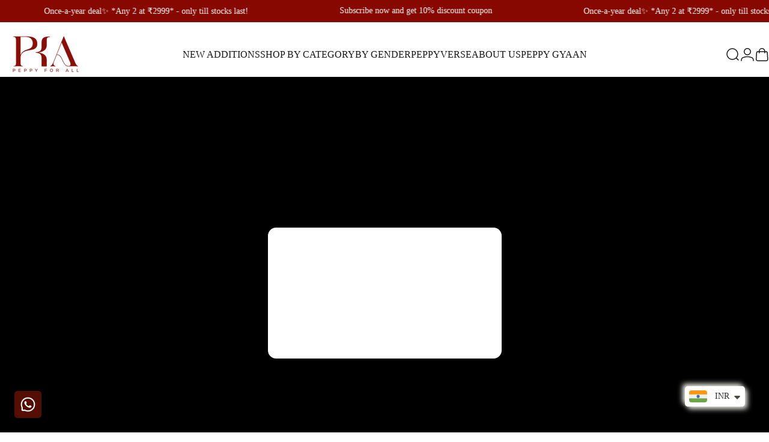

--- FILE ---
content_type: text/html; charset=utf-8
request_url: https://www.peppyforall.com/blogs/news/exploring-positions-exciting-ways-to-enjoy-vaginal-sex
body_size: 57466
content:
<!doctype html>
<html class="no-js" lang="en" dir="ltr">
<head>
  <meta charset="utf-8">
  <meta http-equiv="X-UA-Compatible" content="IE=edge,chrome=1">
  <meta name="viewport" content="width=device-width,initial-scale=1">
  <meta name="theme-color" content="#860801">
  <link rel="canonical" href="https://www.peppyforall.com/blogs/news/exploring-positions-exciting-ways-to-enjoy-vaginal-sex">
  <link rel="preconnect" href="https://cdn.shopify.com" crossorigin>
  <link rel="preconnect" href="https://fonts.shopifycdn.com" crossorigin>
  
  <link rel="dns-prefetch" href="https://ajax.googleapis.com">
  <link rel="dns-prefetch" href="https://maps.googleapis.com">
  <link rel="dns-prefetch" href="https://maps.gstatic.com">
  
<link rel="shortcut icon" href="//www.peppyforall.com/cdn/shop/files/final_logo.png?crop=center&height=32&v=1728891581&width=32" type="image/png" /><script type="application/javascript">
checkoutBuyer = "https://fastrr-boost-ui.pickrr.com/";
</script>

<input type="hidden" value="www.peppyforall.com" id="sellerDomain"/>
<link rel="stylesheet" href="https://fastrr-boost-ui.pickrr.com/assets/styles/shopify.css">
<script src="https://fastrr-boost-ui.pickrr.com/assets/js/channels/shopify.js" defer></script>
<!-- <script src="https://fastrr-boost-ui.pickrr.com/assets/js/channels/shiprocketMarketing.js"></script> -->

<input type="hidden" value="rz" id="template"/>
<!-- <input type="hidden" value="percent" id="discountType"/>
<input type="hidden" value="5" id="discValue"/> -->


<style>	
  .sr-headless-checkout {
    font-family: inherit;
    font-size: 16px;
    font-weight: 500;
    border-radius: 60px;
    height: 55px;
    letter-spacing: 1px;
    border:1px solid #860801;
    color:#860801!important;
     margin-top:3px;
  }
  /* .shiprocket-headless{
    width:100%;
  } */
/* .drawer__footer-buttons.grid.grid-cols-12.gap-4{
  flex-direction:column;
  display:flex;
} */
  .sr-powered-by{
    display:none;
  }
.sr-pl-15{
  display:none !important;
}

  .shopify-payment-button__button.shopify-payment-button__button--unbranded{
    display:none !important;
  }
  
/* .w-full {
    width: auto !important;
     } */
  /* .shiprocket-headless[data-type="product"]{
    width:100% !important;
  }

   @media only screen and (max-width: 640px){
 .shiprocket-headless[data-type="product"]{
  width:50% !important;
 }
     .buy-buttons.flex.gap-4{
       flex-wrap:wrap !important;
     } */
     /* .buy-buttons .w-full {
    width: auto !important;
     } */
}
  
/* .sr-discount-label{
  font-size:0px !important;
}

 .sr-discount-label:before{
    content:"EXTRA 5% OFF on PERFUMES";
    font-size: 9px;
    color: #000;
    text-transform: none;
    top: -8px;
    left: 6px;
    background-color: #53ff73;
    border-radius: 3px;
    padding: 0 10px;
} */
</style>
  <title>Exploring Positions: Exciting Ways to Enjoy Vaginal Sex &ndash; Peppy</title><meta name="description" content="Why do many women and vulva-owners find it difficult to orgasm during intercourse? For many people with vulvas, penetration is not the most reliable route to orgasm. Some amount of external clitoral stimulation is also required.   But sex continues to be defined—particularly in heterosexual relationships—as penis-in-va"><meta property="og:site_name" content="Peppy">
<meta property="og:url" content="https://www.peppyforall.com/blogs/news/exploring-positions-exciting-ways-to-enjoy-vaginal-sex">
<meta property="og:title" content="Exploring Positions: Exciting Ways to Enjoy Vaginal Sex">
<meta property="og:type" content="article">
<meta property="og:description" content="Why do many women and vulva-owners find it difficult to orgasm during intercourse?

For many people with vulvas, penetration is not the most reliable route to orgasm. Some amount of external clitoral stimulation is also required.

 

But sex continues to be defined—particularly in heterosexual relationships—as penis-in-vagina penetration. The necessary sequence tends to be: erection, penetration, ejaculation—sex revolves around the penis and ends when he comes. Clitoral stimulation is too often relegated to the realm of the optional—it’s considered ‘foreplay’—instead of a vital sex act in and of itself. 

A lot of men mistakenly seem to think that sex is about jackhammering a penis as fast as possible into a vagina. But sex is so much more than that, and going straight from taking your clothes off to jackhammering is almost never a good idea. It can even be really uncomfortable or painful. It usually takes a little time for our bodies to feel sufficiently relaxed and aroused.

Unfortunately, too often for straight women, sex can just sort of feel like you’re serving as a vessel into which the man is masturbating—it’s no fun having sex with someone who doesn’t know or care about your pleasure and is in a hurry to satisfy himself and get it over with.

 And so, for many women, faking it often simply seems like the least awkward way to end sex when it’s clear that orgasms (for them) are not on the menu. 

If we understand that sex can be so much more than just penetration, as well as acknowledge how central to the pleasure of vulva-owners the clitoris can be; if we give equal priority to the pleasure of people of all genders, and become more comfortable giving and receiving feedback in bed; if we stop attaching our egos to how well we think we are able to individually ‘perform’ sexually and, instead, see sex as a shared experience and an opportunity to learn about each other’s pleasure; if we can get better at making each other feel comfortable and safe expressing ourselves in bed, not only when we enjoy something but even when something isn’t working for us, we’re all likely to have far more mutually joyful experiences.

 

Sex can be a lot of fun! But there’s more to sex than just thrusting as fast and hard as possible. Slow down, explore, savour, play, be present, take your time!

Remember: Most vulva owners don’t orgasm from penetration alone. Clitoral stimulation is also required!

External clitoral stimulation alone can result in orgasm for many vulva owners; clitoral + vaginal stimulation together can feel amazing for many vulva-owners, but penetration alone does not result in orgasm for the majority of people with vulvas

 

(Of course, everyone’s pleasure has unique specificities, and some people with vulvas may indeed enjoy how penetration feels on its own—but these are some general overarching insights that are worth keeping in mind.)

Once you grasp this, it’s actually pretty easy to navigate pleasure for vulvas—clitoral stimulation or a combination of clitoral and vaginal stimulation can be achieved using hands, mouth, toys or a combination thereof and, in fact, it can even be achieved during vaginal intercourse.

 

Positions to Try

If you’d like to explore how penis-in-vagina sex can become more pleasurable for both partners, here are some positions that enable adequate friction on the external clitoris alongside penetration. 

The ‘woman on top’ or ‘cowgirl’ position is often a favorite to maximize pleasure during vaginal intercourse because it allows the person with the vulva to have more control over the movements, making it easier for them to ensure that their external clitoris is also getting some stimulation—typically against the partner’s pubic mound or lower abdomen.

Another position that lends itself to simultaneous clitoral and vaginal stimulation is the Coital Alignment Technique or CAT. It’s a variation on the standard ‘missionary’ sex position, tweaked to ensure that the clitoris is no longer ignored.

 

Instead of the typical in-and-out thrusting motion, penetration can take the form of a deeper rocking/grinding/rubbing motion—a rocking up and down instead of a thrusting in and out—with both partners pressing up against each other. This often allows for adequate, sustained clitoral stimulation alongside penetration.

Basically, if partners can place themselves in such a way so as to try to ensure that the vulva-owner’s clitoris can rub against the partner’s body during penetration, it’s more likely to be a satisfying experience for both people instead of for just the penis-owner.

 

Using Water based lube on the clitoris and on the section of the partner’s lower belly or pelvic region against which it is rubbing ensures greater comfort and pleasure.

While often suggested in the context of heterosexual penis-in-vagina sex, in fact these positions can also be explored by partners who both have vulvas, with either partner using a strap-on dildo.

 

What is squirting?

Squirting is the involuntary expulsion of liquid from the urethra by people with vulvas during sexual activity. The liquid may contain traces of urine as well as a thicker liquid called female ejaculate, produced by the Skene’s glands (also called the female prostate) which are a pair of little glands located on each side of the urethral opening. 

While some people experience squirting during sex or masturbation, it’s worth knowing that in porn, squirting is often artificially created.

If you squirt, cool! Feel free to uninhibitedly enjoy this aspect of your body and pleasure. If you’ve never squirted, though, that’s fine too! Neither is it something to worry about if it happens, nor is it something to feel pressured to try to do.

 

How can you last longer in bed?

When it comes to the concerns of people with penises on the other hand, what we get asked most with regard to intercourse is, ‘How can I last longer?’

We do not recommend climax delay condoms and sprays as they typically contain ingredients that work by numbing the skin, and can therefore limit sensation for both partners. There are also all kinds of tablets and pills out there promising ‘virility’, ‘vigour’, and ‘stamina’, but too often, their efficacy is dubious, and I wouldn’t recommend taking any medication without consulting a doctor.

But here’s a technique that requires no medication, is free, and can be a lot of fun: Edging! It’s also sometimes called the ‘start-stop’ technique.

 

What is edging?

Edging is the sexual practice of delaying your orgasm so you can prolong the time until climax. While it can be practiced by anyone of any gender, it is often suggested as a technique for people with penises to ‘last longer’, as premature ejaculation tends to be a common concern among penis-owners. By pausing or switching things up when you feel yourself approaching orgasm, and repeating this a few times, you can keep enjoying solo or partnered sexual activity for a longer duration before ultimately climaxing."><meta property="og:image" content="http://www.peppyforall.com/cdn/shop/articles/26c97e_a5d2210181964dc39e737f423a94e522_mv2.jpg?v=1689832852">
  <meta property="og:image:secure_url" content="https://www.peppyforall.com/cdn/shop/articles/26c97e_a5d2210181964dc39e737f423a94e522_mv2.jpg?v=1689832852">
  <meta property="og:image:width" content="1000">
  <meta property="og:image:height" content="667"><meta name="twitter:site" content="@">
<meta name="twitter:card" content="summary_large_image">
<meta name="twitter:title" content="Exploring Positions: Exciting Ways to Enjoy Vaginal Sex">
<meta name="twitter:description" content="Why do many women and vulva-owners find it difficult to orgasm during intercourse?

For many people with vulvas, penetration is not the most reliable route to orgasm. Some amount of external clitoral stimulation is also required.

 

But sex continues to be defined—particularly in heterosexual relationships—as penis-in-vagina penetration. The necessary sequence tends to be: erection, penetration, ejaculation—sex revolves around the penis and ends when he comes. Clitoral stimulation is too often relegated to the realm of the optional—it’s considered ‘foreplay’—instead of a vital sex act in and of itself. 

A lot of men mistakenly seem to think that sex is about jackhammering a penis as fast as possible into a vagina. But sex is so much more than that, and going straight from taking your clothes off to jackhammering is almost never a good idea. It can even be really uncomfortable or painful. It usually takes a little time for our bodies to feel sufficiently relaxed and aroused.

Unfortunately, too often for straight women, sex can just sort of feel like you’re serving as a vessel into which the man is masturbating—it’s no fun having sex with someone who doesn’t know or care about your pleasure and is in a hurry to satisfy himself and get it over with.

 And so, for many women, faking it often simply seems like the least awkward way to end sex when it’s clear that orgasms (for them) are not on the menu. 

If we understand that sex can be so much more than just penetration, as well as acknowledge how central to the pleasure of vulva-owners the clitoris can be; if we give equal priority to the pleasure of people of all genders, and become more comfortable giving and receiving feedback in bed; if we stop attaching our egos to how well we think we are able to individually ‘perform’ sexually and, instead, see sex as a shared experience and an opportunity to learn about each other’s pleasure; if we can get better at making each other feel comfortable and safe expressing ourselves in bed, not only when we enjoy something but even when something isn’t working for us, we’re all likely to have far more mutually joyful experiences.

 

Sex can be a lot of fun! But there’s more to sex than just thrusting as fast and hard as possible. Slow down, explore, savour, play, be present, take your time!

Remember: Most vulva owners don’t orgasm from penetration alone. Clitoral stimulation is also required!

External clitoral stimulation alone can result in orgasm for many vulva owners; clitoral + vaginal stimulation together can feel amazing for many vulva-owners, but penetration alone does not result in orgasm for the majority of people with vulvas

 

(Of course, everyone’s pleasure has unique specificities, and some people with vulvas may indeed enjoy how penetration feels on its own—but these are some general overarching insights that are worth keeping in mind.)

Once you grasp this, it’s actually pretty easy to navigate pleasure for vulvas—clitoral stimulation or a combination of clitoral and vaginal stimulation can be achieved using hands, mouth, toys or a combination thereof and, in fact, it can even be achieved during vaginal intercourse.

 

Positions to Try

If you’d like to explore how penis-in-vagina sex can become more pleasurable for both partners, here are some positions that enable adequate friction on the external clitoris alongside penetration. 

The ‘woman on top’ or ‘cowgirl’ position is often a favorite to maximize pleasure during vaginal intercourse because it allows the person with the vulva to have more control over the movements, making it easier for them to ensure that their external clitoris is also getting some stimulation—typically against the partner’s pubic mound or lower abdomen.

Another position that lends itself to simultaneous clitoral and vaginal stimulation is the Coital Alignment Technique or CAT. It’s a variation on the standard ‘missionary’ sex position, tweaked to ensure that the clitoris is no longer ignored.

 

Instead of the typical in-and-out thrusting motion, penetration can take the form of a deeper rocking/grinding/rubbing motion—a rocking up and down instead of a thrusting in and out—with both partners pressing up against each other. This often allows for adequate, sustained clitoral stimulation alongside penetration.

Basically, if partners can place themselves in such a way so as to try to ensure that the vulva-owner’s clitoris can rub against the partner’s body during penetration, it’s more likely to be a satisfying experience for both people instead of for just the penis-owner.

 

Using Water based lube on the clitoris and on the section of the partner’s lower belly or pelvic region against which it is rubbing ensures greater comfort and pleasure.

While often suggested in the context of heterosexual penis-in-vagina sex, in fact these positions can also be explored by partners who both have vulvas, with either partner using a strap-on dildo.

 

What is squirting?

Squirting is the involuntary expulsion of liquid from the urethra by people with vulvas during sexual activity. The liquid may contain traces of urine as well as a thicker liquid called female ejaculate, produced by the Skene’s glands (also called the female prostate) which are a pair of little glands located on each side of the urethral opening. 

While some people experience squirting during sex or masturbation, it’s worth knowing that in porn, squirting is often artificially created.

If you squirt, cool! Feel free to uninhibitedly enjoy this aspect of your body and pleasure. If you’ve never squirted, though, that’s fine too! Neither is it something to worry about if it happens, nor is it something to feel pressured to try to do.

 

How can you last longer in bed?

When it comes to the concerns of people with penises on the other hand, what we get asked most with regard to intercourse is, ‘How can I last longer?’

We do not recommend climax delay condoms and sprays as they typically contain ingredients that work by numbing the skin, and can therefore limit sensation for both partners. There are also all kinds of tablets and pills out there promising ‘virility’, ‘vigour’, and ‘stamina’, but too often, their efficacy is dubious, and I wouldn’t recommend taking any medication without consulting a doctor.

But here’s a technique that requires no medication, is free, and can be a lot of fun: Edging! It’s also sometimes called the ‘start-stop’ technique.

 

What is edging?

Edging is the sexual practice of delaying your orgasm so you can prolong the time until climax. While it can be practiced by anyone of any gender, it is often suggested as a technique for people with penises to ‘last longer’, as premature ejaculation tends to be a common concern among penis-owners. By pausing or switching things up when you feel yourself approaching orgasm, and repeating this a few times, you can keep enjoying solo or partnered sexual activity for a longer duration before ultimately climaxing.">
<style>@font-face {
  font-family: Figtree;
  font-weight: 400;
  font-style: normal;
  font-display: swap;
  src: url("//www.peppyforall.com/cdn/fonts/figtree/figtree_n4.3c0838aba1701047e60be6a99a1b0a40ce9b8419.woff2") format("woff2"),
       url("//www.peppyforall.com/cdn/fonts/figtree/figtree_n4.c0575d1db21fc3821f17fd6617d3dee552312137.woff") format("woff");
}
@font-face {
  font-family: Figtree;
  font-weight: 500;
  font-style: normal;
  font-display: swap;
  src: url("//www.peppyforall.com/cdn/fonts/figtree/figtree_n5.3b6b7df38aa5986536945796e1f947445832047c.woff2") format("woff2"),
       url("//www.peppyforall.com/cdn/fonts/figtree/figtree_n5.f26bf6dcae278b0ed902605f6605fa3338e81dab.woff") format("woff");
}
@font-face {
  font-family: Figtree;
  font-weight: 700;
  font-style: normal;
  font-display: swap;
  src: url("//www.peppyforall.com/cdn/fonts/figtree/figtree_n7.2fd9bfe01586148e644724096c9d75e8c7a90e55.woff2") format("woff2"),
       url("//www.peppyforall.com/cdn/fonts/figtree/figtree_n7.ea05de92d862f9594794ab281c4c3a67501ef5fc.woff") format("woff");
}
@font-face {
  font-family: Figtree;
  font-weight: 400;
  font-style: italic;
  font-display: swap;
  src: url("//www.peppyforall.com/cdn/fonts/figtree/figtree_i4.89f7a4275c064845c304a4cf8a4a586060656db2.woff2") format("woff2"),
       url("//www.peppyforall.com/cdn/fonts/figtree/figtree_i4.6f955aaaafc55a22ffc1f32ecf3756859a5ad3e2.woff") format("woff");
}
@font-face {
  font-family: Figtree;
  font-weight: 700;
  font-style: italic;
  font-display: swap;
  src: url("//www.peppyforall.com/cdn/fonts/figtree/figtree_i7.06add7096a6f2ab742e09ec7e498115904eda1fe.woff2") format("woff2"),
       url("//www.peppyforall.com/cdn/fonts/figtree/figtree_i7.ee584b5fcaccdbb5518c0228158941f8df81b101.woff") format("woff");
}
:root {
    /*! General */
    --color-base-text: 0 0 0;
    --color-base-highlight: 221 231 194;
    --color-base-background: 255 255 255;
    --color-base-button: 134 8 1;
    --color-base-button-gradient: #860801;
    --color-base-button-text: 255 255 255;
    --color-keyboard-focus: 11 97 205;
    --color-shadow: 168 232 226;
    --color-price: 123 84 84;
    --color-sale-price: 134 8 1;
    --color-sale-tag: 225 29 72;
    --color-sale-tag-text: 255 255 255;
    --color-rating: 245 158 11;
    --color-placeholder: 244 237 237;
    --color-success-text: 77 124 15;
    --color-success-background: 247 254 231;
    --color-error-text: 190 18 60;
    --color-error-background: 255 241 242;
    --color-info-text: 180 83 9;
    --color-info-background: 255 251 235;
    
    /*! Menu and drawers */
    --color-drawer-text: 0 0 0;
    --color-drawer-background: 255 255 255;
    --color-drawer-button-background: 134 8 1;
    --color-drawer-button-gradient: #860801;
    --color-drawer-button-text: 255 255 255;
    --color-drawer-overlay: 70 47 47;

    /*! Product card */
    --card-radius: var(--rounded-card);
    --card-border-width: 0.0rem;
    --card-border-opacity: 0.0;
    --card-shadow-opacity: 0.1;
    --card-shadow-horizontal-offset: 0.0rem;
    --card-shadow-vertical-offset: 0.0rem;

    /*! Buttons */
    --buttons-radius: var(--rounded-button);
    --buttons-border-width: 1px;
    --buttons-border-opacity: 1.0;
    --buttons-shadow-opacity: 0.0;
    --buttons-shadow-horizontal-offset: 0px;
    --buttons-shadow-vertical-offset: 0px;

    /*! Inputs */
    --inputs-radius: var(--rounded-input);
    --inputs-border-width: 0px;
    --inputs-border-opacity: 0.65;

    /*! Spacing */
    --sp-0d5: 0.125rem;
    --sp-1: 0.25rem;
    --sp-1d5: 0.375rem;
    --sp-2: 0.5rem;
    --sp-2d5: 0.625rem;
    --sp-3: 0.75rem;
    --sp-3d5: 0.875rem;
    --sp-4: 1rem;
    --sp-4d5: 1.125rem;
    --sp-5: 1.25rem;
    --sp-5d5: 1.375rem;
    --sp-6: 1.5rem;
    --sp-6d5: 1.625rem;
    --sp-7: 1.75rem;
    --sp-7d5: 1.875rem;
    --sp-8: 2rem;
    --sp-8d5: 2.125rem;
    --sp-9: 2.25rem;
    --sp-9d5: 2.375rem;
    --sp-10: 2.5rem;
    --sp-10d5: 2.625rem;
    --sp-11: 2.75rem;
    --sp-12: 3rem;
    --sp-13: 3.25rem;
    --sp-14: 3.5rem;
    --sp-15: 3.875rem;
    --sp-16: 4rem;
    --sp-18: 4.5rem;
    --sp-20: 5rem;
    --sp-23: 5.625rem;
    --sp-24: 6rem;
    --sp-28: 7rem;
    --sp-32: 8rem;
    --sp-36: 9rem;
    --sp-40: 10rem;
    --sp-44: 11rem;
    --sp-48: 12rem;
    --sp-52: 13rem;
    --sp-56: 14rem;
    --sp-60: 15rem;
    --sp-64: 16rem;
    --sp-68: 17rem;
    --sp-72: 18rem;
    --sp-80: 20rem;
    --sp-96: 24rem;
    --sp-100: 32rem;

    /*! Font family */
    --font-heading-family: Figtree, sans-serif;
    --font-heading-style: normal;
    --font-heading-weight: 400;
    --font-heading-line-height: 1;
    --font-heading-letter-spacing: -0.03em;
    

    --font-body-family: Figtree, sans-serif;
    --font-body-style: normal;
    --font-body-weight: 400;
    --font-body-line-height: 1.2;
    --font-body-letter-spacing: 0.0em;

    --font-navigation-family: var(--font-body-family);
    --font-navigation-size: clamp(0.875rem, 0.748rem + 0.3174vw, 1.125rem);
    --font-navigation-weight: 500;
    
      --font-navigation-text-transform: uppercase;
    

    --font-button-family: var(--font-body-family);
    --font-button-size: clamp(0.875rem, 0.8115rem + 0.1587vw, 1.0rem);
    --font-button-weight: 500;
    
      --font-button-text-transform: uppercase;
    

    --font-product-family: var(--font-body-family);
    --font-product-size: clamp(1.0rem, 0.873rem + 0.3175vw, 1.25rem);
    --font-product-weight: 500;
    
      --font-product-text-transform: uppercase;
    

    /*! Font size */
    --text-3xs: 0.625rem;
    --text-2xs: 0.6875rem;
    --text-xs: 0.75rem;
    --text-2sm: 0.8125rem;
    --text-sm: 0.875rem;
    --text-base: 1.0rem;
    --text-lg: 1.125rem;
    --text-xl: 1.25rem;
    --text-2xl: 1.5rem;
    --text-3xl: 1.875rem;
    --text-4xl: 2.25rem;
    --text-5xl: 3.0rem;
    --text-6xl: 3.75rem;
    --text-7xl: 4.5rem;
    --text-8xl: 6.0rem;

    /*! Layout */
    --page-width: 2000px;
    --gap-padding: clamp(var(--sp-5), 2.526vw, var(--sp-12));
    --grid-gap: clamp(40px, 20vw, 60px);
    --page-padding: var(--sp-5);
    --page-container: min(calc(100vw - var(--scrollbar-width, 0px) - var(--page-padding) * 2), var(--page-width));
    --rounded-button: 3.75rem;
    --rounded-input: 0.75rem;
    --rounded-card: clamp(var(--sp-2d5), 1.053vw, var(--sp-5));
    --rounded-block: clamp(var(--sp-2d5), 1.053vw, var(--sp-5));

    /*! Other */
    --icon-weight: 1.5px;
  }

  @media screen and (min-width: 1024px) {
    :root {
      --page-padding: var(--sp-9);
    }
  }

  @media screen and (min-width: 1280px) {
    :root {
      --gap-padding: var(--sp-12);
      --page-padding: var(--sp-12);
      --page-container: min(calc(100vw - var(--scrollbar-width, 0px) - var(--page-padding) * 2), max(var(--page-width), 1280px));
    }
  }

  @media screen and (min-width: 1536px) {
    :root {
      --page-padding: max(var(--sp-12), 50vw - var(--scrollbar-width, 0px)/2 - var(--page-width)/2);
    }
  }
</style>
  <link rel="preload" as="font" href="//www.peppyforall.com/cdn/fonts/figtree/figtree_n4.3c0838aba1701047e60be6a99a1b0a40ce9b8419.woff2" type="font/woff2" crossorigin>
  

  <link rel="preload" as="font" href="//www.peppyforall.com/cdn/fonts/figtree/figtree_n4.3c0838aba1701047e60be6a99a1b0a40ce9b8419.woff2" type="font/woff2" crossorigin>
  
<link href="//www.peppyforall.com/cdn/shop/t/80/assets/theme.css?v=138190405579032635131749122343" rel="stylesheet" type="text/css" media="all" /><link href="//www.peppyforall.com/cdn/shop/t/80/assets/custom.css?v=44066387644106700051749472661" rel="stylesheet" type="text/css" media="all" />
  <link rel="stylesheet" href="//www.peppyforall.com/cdn/shop/t/80/assets/apps.css?v=84784456018363354561749122343" media="print" fetchpriority="low" onload="this.media='all'">

  <script>window.performance && window.performance.mark && window.performance.mark('shopify.content_for_header.start');</script><meta id="shopify-digital-wallet" name="shopify-digital-wallet" content="/79953199412/digital_wallets/dialog">
<link rel="alternate" type="application/atom+xml" title="Feed" href="/blogs/news.atom" />
<script async="async" src="/checkouts/internal/preloads.js?locale=en-IN"></script>
<script id="shopify-features" type="application/json">{"accessToken":"08f086961ee23081603a95a9dc74f085","betas":["rich-media-storefront-analytics"],"domain":"www.peppyforall.com","predictiveSearch":true,"shopId":79953199412,"locale":"en"}</script>
<script>var Shopify = Shopify || {};
Shopify.shop = "70ddbf.myshopify.com";
Shopify.locale = "en";
Shopify.currency = {"active":"INR","rate":"1.0"};
Shopify.country = "IN";
Shopify.theme = {"name":"Dorec.in | Shopify Agency - Sahil Gupta","id":167626965300,"schema_name":"Concept","schema_version":"3.1.0","theme_store_id":2412,"role":"main"};
Shopify.theme.handle = "null";
Shopify.theme.style = {"id":null,"handle":null};
Shopify.cdnHost = "www.peppyforall.com/cdn";
Shopify.routes = Shopify.routes || {};
Shopify.routes.root = "/";</script>
<script type="module">!function(o){(o.Shopify=o.Shopify||{}).modules=!0}(window);</script>
<script>!function(o){function n(){var o=[];function n(){o.push(Array.prototype.slice.apply(arguments))}return n.q=o,n}var t=o.Shopify=o.Shopify||{};t.loadFeatures=n(),t.autoloadFeatures=n()}(window);</script>
<script id="shop-js-analytics" type="application/json">{"pageType":"article"}</script>
<script defer="defer" async type="module" src="//www.peppyforall.com/cdn/shopifycloud/shop-js/modules/v2/client.init-shop-cart-sync_D0dqhulL.en.esm.js"></script>
<script defer="defer" async type="module" src="//www.peppyforall.com/cdn/shopifycloud/shop-js/modules/v2/chunk.common_CpVO7qML.esm.js"></script>
<script type="module">
  await import("//www.peppyforall.com/cdn/shopifycloud/shop-js/modules/v2/client.init-shop-cart-sync_D0dqhulL.en.esm.js");
await import("//www.peppyforall.com/cdn/shopifycloud/shop-js/modules/v2/chunk.common_CpVO7qML.esm.js");

  window.Shopify.SignInWithShop?.initShopCartSync?.({"fedCMEnabled":true,"windoidEnabled":true});

</script>
<script>(function() {
  var isLoaded = false;
  function asyncLoad() {
    if (isLoaded) return;
    isLoaded = true;
    var urls = ["https:\/\/sdks.automizely.com\/conversions\/v1\/conversions.js?app_connection_id=51c8b0fe60664aa4a052f750ec5137d5\u0026mapped_org_id=d7c246759acebbb0b920b681b175db20_v1\u0026shop=70ddbf.myshopify.com","https:\/\/admin.revenuehunt.com\/embed.js?shop=70ddbf.myshopify.com","https:\/\/cdn.rebuyengine.com\/onsite\/js\/rebuy.js?shop=70ddbf.myshopify.com","https:\/\/sr-cdn.shiprocket.in\/sr-promise\/static\/uc.js?channel_id=4\u0026sr_company_id=3526978\u0026shop=70ddbf.myshopify.com"];
    for (var i = 0; i < urls.length; i++) {
      var s = document.createElement('script');
      s.type = 'text/javascript';
      s.async = true;
      s.src = urls[i];
      var x = document.getElementsByTagName('script')[0];
      x.parentNode.insertBefore(s, x);
    }
  };
  if(window.attachEvent) {
    window.attachEvent('onload', asyncLoad);
  } else {
    window.addEventListener('load', asyncLoad, false);
  }
})();</script>
<script id="__st">var __st={"a":79953199412,"offset":-18000,"reqid":"2dd65d24-d867-47a0-ae7b-12b9330de293-1763859367","pageurl":"www.peppyforall.com\/blogs\/news\/exploring-positions-exciting-ways-to-enjoy-vaginal-sex","s":"articles-605905453364","u":"a8b88089b8c4","p":"article","rtyp":"article","rid":605905453364};</script>
<script>window.ShopifyPaypalV4VisibilityTracking = true;</script>
<script id="form-persister">!function(){'use strict';const t='contact',e='new_comment',n=[[t,t],['blogs',e],['comments',e],[t,'customer']],o='password',r='form_key',c=['recaptcha-v3-token','g-recaptcha-response','h-captcha-response',o],s=()=>{try{return window.sessionStorage}catch{return}},i='__shopify_v',u=t=>t.elements[r],a=function(){const t=[...n].map((([t,e])=>`form[action*='/${t}']:not([data-nocaptcha='true']) input[name='form_type'][value='${e}']`)).join(',');var e;return e=t,()=>e?[...document.querySelectorAll(e)].map((t=>t.form)):[]}();function m(t){const e=u(t);a().includes(t)&&(!e||!e.value)&&function(t){try{if(!s())return;!function(t){const e=s();if(!e)return;const n=u(t);if(!n)return;const o=n.value;o&&e.removeItem(o)}(t);const e=Array.from(Array(32),(()=>Math.random().toString(36)[2])).join('');!function(t,e){u(t)||t.append(Object.assign(document.createElement('input'),{type:'hidden',name:r})),t.elements[r].value=e}(t,e),function(t,e){const n=s();if(!n)return;const r=[...t.querySelectorAll(`input[type='${o}']`)].map((({name:t})=>t)),u=[...c,...r],a={};for(const[o,c]of new FormData(t).entries())u.includes(o)||(a[o]=c);n.setItem(e,JSON.stringify({[i]:1,action:t.action,data:a}))}(t,e)}catch(e){console.error('failed to persist form',e)}}(t)}const f=t=>{if('true'===t.dataset.persistBound)return;const e=function(t,e){const n=function(t){return'function'==typeof t.submit?t.submit:HTMLFormElement.prototype.submit}(t).bind(t);return function(){let t;return()=>{t||(t=!0,(()=>{try{e(),n()}catch(t){(t=>{console.error('form submit failed',t)})(t)}})(),setTimeout((()=>t=!1),250))}}()}(t,(()=>{m(t)}));!function(t,e){if('function'==typeof t.submit&&'function'==typeof e)try{t.submit=e}catch{}}(t,e),t.addEventListener('submit',(t=>{t.preventDefault(),e()})),t.dataset.persistBound='true'};!function(){function t(t){const e=(t=>{const e=t.target;return e instanceof HTMLFormElement?e:e&&e.form})(t);e&&m(e)}document.addEventListener('submit',t),document.addEventListener('DOMContentLoaded',(()=>{const e=a();for(const t of e)f(t);var n;n=document.body,new window.MutationObserver((t=>{for(const e of t)if('childList'===e.type&&e.addedNodes.length)for(const t of e.addedNodes)1===t.nodeType&&'FORM'===t.tagName&&a().includes(t)&&f(t)})).observe(n,{childList:!0,subtree:!0,attributes:!1}),document.removeEventListener('submit',t)}))}()}();</script>
<script integrity="sha256-52AcMU7V7pcBOXWImdc/TAGTFKeNjmkeM1Pvks/DTgc=" data-source-attribution="shopify.loadfeatures" defer="defer" src="//www.peppyforall.com/cdn/shopifycloud/storefront/assets/storefront/load_feature-81c60534.js" crossorigin="anonymous"></script>
<script data-source-attribution="shopify.dynamic_checkout.dynamic.init">var Shopify=Shopify||{};Shopify.PaymentButton=Shopify.PaymentButton||{isStorefrontPortableWallets:!0,init:function(){window.Shopify.PaymentButton.init=function(){};var t=document.createElement("script");t.src="https://www.peppyforall.com/cdn/shopifycloud/portable-wallets/latest/portable-wallets.en.js",t.type="module",document.head.appendChild(t)}};
</script>
<script data-source-attribution="shopify.dynamic_checkout.buyer_consent">
  function portableWalletsHideBuyerConsent(e){var t=document.getElementById("shopify-buyer-consent"),n=document.getElementById("shopify-subscription-policy-button");t&&n&&(t.classList.add("hidden"),t.setAttribute("aria-hidden","true"),n.removeEventListener("click",e))}function portableWalletsShowBuyerConsent(e){var t=document.getElementById("shopify-buyer-consent"),n=document.getElementById("shopify-subscription-policy-button");t&&n&&(t.classList.remove("hidden"),t.removeAttribute("aria-hidden"),n.addEventListener("click",e))}window.Shopify?.PaymentButton&&(window.Shopify.PaymentButton.hideBuyerConsent=portableWalletsHideBuyerConsent,window.Shopify.PaymentButton.showBuyerConsent=portableWalletsShowBuyerConsent);
</script>
<script data-source-attribution="shopify.dynamic_checkout.cart.bootstrap">document.addEventListener("DOMContentLoaded",(function(){function t(){return document.querySelector("shopify-accelerated-checkout-cart, shopify-accelerated-checkout")}if(t())Shopify.PaymentButton.init();else{new MutationObserver((function(e,n){t()&&(Shopify.PaymentButton.init(),n.disconnect())})).observe(document.body,{childList:!0,subtree:!0})}}));
</script>

<script>window.performance && window.performance.mark && window.performance.mark('shopify.content_for_header.end');</script>

  <script src="//www.peppyforall.com/cdn/shop/t/80/assets/vendor.js?v=83836565987576270061749122343" defer="defer"></script>
  <script src="//www.peppyforall.com/cdn/shop/t/80/assets/theme.js?v=10164008198270687991749122343" defer="defer"></script><script src="//www.peppyforall.com/cdn/shop/t/80/assets/tab-attention.js?v=58488989213052157861749122343" defer="defer"></script>
<script>
  document.documentElement.classList.replace('no-js', 'js');

  window.theme = window.theme || {};
  theme.routes = {
    shop_url: 'https://www.peppyforall.com',
    root_url: '/',
    cart_url: '/cart',
    cart_add_url: '/cart/add',
    cart_change_url: '/cart/change',
    cart_update_url: '/cart/update',
    search_url: '/search',
    predictive_search_url: '/search/suggest'
  };

  theme.variantStrings = {
    preOrder: "Pre-order",
    addToCart: "Add to cart",
    soldOut: "Sold Out",
    unavailable: "Unavailable",
    addToBundle: "Add to bundle",
    backInStock: "Notify me when it’s available"
  };

  theme.shippingCalculatorStrings = {
    error: "One or more errors occurred while retrieving the shipping rates:",
    notFound: "Sorry, we do not ship to your address.",
    oneResult: "There is one shipping rate for your address:",
    multipleResults: "There are multiple shipping rates for your address:"
  };

  theme.recipientFormStrings = {
    expanded: "Gift card recipient form expanded",
    collapsed: "Gift card recipient form collapsed"
  };

  theme.quickOrderListStrings = {
    itemsAdded: "[quantity] items added",
    itemAdded: "[quantity] item added",
    itemsRemoved: "[quantity] items removed",
    itemRemoved: "[quantity] item removed",
    viewCart: "View cart",
    each: "[money]\/ea",
    minError: "This item has a minimum of [min]",
    maxError: "This item has a maximum of [max]",
    stepError: "You can only add this item in increments of [step]"
  };

  theme.cartStrings = {
    error: `There was an error while updating your cart. Please try again.`,
    quantityError: `You can only add [quantity] of this item to your cart.`,
  };

  theme.dateStrings = {
    d: "d",
    day: "Day",
    days: "Days",
    h: "h",
    hour: "Hour",
    hours: "Hours",
    m: "m",
    minute: "Min",
    minutes: "Mins",
    s: "s",
    second: "Sec",
    seconds: "Secs"
  };theme.tabAttentionStrings = {
      firstMessage: "Something we said?",
      nextMessage: "We're still here!",
      messageDelay: 10
    };theme.strings = {
    recentlyViewedEmpty: "Your recently viewed is empty.",
    close: "Close",
    next: "Next",
    previous: "Previous",
    qrImageAlt: "QR code — scan to redeem gift card"
  };

  theme.settings = {
    moneyFormat: "\u003cspan class='money'\u003eINR {{amount}}\u003c\/span\u003e",
    moneyWithCurrencyFormat: "\u003cspan class='money'\u003eINR {{amount}}\u003c\/span\u003e",
    currencyCodeEnabled: false,
    externalLinksNewTab: true,
    cartType: "drawer",
    isCartTemplate: false,
    pswpModule: "\/\/www.peppyforall.com\/cdn\/shop\/t\/80\/assets\/photoswipe.min.js?v=41760041872977459911749122343",
    themeName: 'Concept',
    themeVersion: '3.1.0',
    agencyId: ''
  };</script>
<!-- Google Tag Manager -->
<script>(function(w,d,s,l,i){w[l]=w[l]||[];w[l].push({'gtm.start':
new Date().getTime(),event:'gtm.js'});var f=d.getElementsByTagName(s)[0],
j=d.createElement(s),dl=l!='dataLayer'?'&l='+l:'';j.async=true;j.src=
'https://www.googletagmanager.com/gtm.js?id='+i+dl;f.parentNode.insertBefore(j,f);
})(window,document,'script','dataLayer','GTM-NR289MKH');</script>
<!-- End Google Tag Manager -->

 <meta name="ahrefs-site-verification" content="5208e95b5a22c00ebfdda5bad6a6b96249ccb810b476110bd1112f2b9f614989">

  
 <script>
  // Disable Right Click
  document.addEventListener('contextmenu', function (e) {
    e.preventDefault();
  });

  // Disable F12, Ctrl+Shift+I, Ctrl+U, Ctrl+Shift+C
  document.addEventListener('keydown', function (e) {
    if (
      e.key === 'F12' ||
      (e.ctrlKey && e.shiftKey && (e.key === 'I' || e.key === 'C')) ||
      (e.ctrlKey && e.key === 'U')
    ) {
      e.preventDefault();
    }
  });
</script>



 <script>
  function getUserTimezone() {
    return Intl.DateTimeFormat().resolvedOptions().timeZone;
  }
  function renderButton(showShiprocketCheckout) {
    let modifiedCSS = "";
    if (showShiprocketCheckout) {
      modifiedCSS = `
        button[name="checkout"]{display:none !important;}
        .shopify-payment-button__button.shopify-payment-button__button--unbranded{display:none !important;}
      `;
    } else {
      modifiedCSS = `
        .shiprocket-headless{display:none !important;}
         button[name="checkout"]{
        display:block!important;}
      `;
    }
    const styleElement = document.createElement("style");
    styleElement.textContent = modifiedCSS;
    document.head.appendChild(styleElement);
  }
  function checkAndSetButtonVisibility() {
    const indiaTimezones = ["Asia/Kolkata", "Asia/Calcutta"];
    const userTimezone = getUserTimezone();
    const isIndia = indiaTimezones.includes(userTimezone);
    renderButton(isIndia);
  }
  checkAndSetButtonVisibility();
</script>

<!-- BEGIN app block: shopify://apps/triplewhale/blocks/triple_pixel_snippet/483d496b-3f1a-4609-aea7-8eee3b6b7a2a --><link rel='preconnect dns-prefetch' href='https://api.config-security.com/' crossorigin />
<link rel='preconnect dns-prefetch' href='https://conf.config-security.com/' crossorigin />
<script>
/* >> TriplePixel :: start*/
window.TriplePixelData={TripleName:"70ddbf.myshopify.com",ver:"2.16",plat:"SHOPIFY",isHeadless:false,src:'SHOPIFY_EXT',product:{id:"",name:``,price:"",variant:""},search:"",collection:"",cart:"drawer",template:"article",curr:"INR" || "INR"},function(W,H,A,L,E,_,B,N){function O(U,T,P,H,R){void 0===R&&(R=!1),H=new XMLHttpRequest,P?(H.open("POST",U,!0),H.setRequestHeader("Content-Type","text/plain")):H.open("GET",U,!0),H.send(JSON.stringify(P||{})),H.onreadystatechange=function(){4===H.readyState&&200===H.status?(R=H.responseText,U.includes("/first")?eval(R):P||(N[B]=R)):(299<H.status||H.status<200)&&T&&!R&&(R=!0,O(U,T-1,P))}}if(N=window,!N[H+"sn"]){N[H+"sn"]=1,L=function(){return Date.now().toString(36)+"_"+Math.random().toString(36)};try{A.setItem(H,1+(0|A.getItem(H)||0)),(E=JSON.parse(A.getItem(H+"U")||"[]")).push({u:location.href,r:document.referrer,t:Date.now(),id:L()}),A.setItem(H+"U",JSON.stringify(E))}catch(e){}var i,m,p;A.getItem('"!nC`')||(_=A,A=N,A[H]||(E=A[H]=function(t,e,i){return void 0===i&&(i=[]),"State"==t?E.s:(W=L(),(E._q=E._q||[]).push([W,t,e].concat(i)),W)},E.s="Installed",E._q=[],E.ch=W,B="configSecurityConfModel",N[B]=1,O("https://conf.config-security.com/model",5),i=L(),m=A[atob("c2NyZWVu")],_.setItem("di_pmt_wt",i),p={id:i,action:"profile",avatar:_.getItem("auth-security_rand_salt_"),time:m[atob("d2lkdGg=")]+":"+m[atob("aGVpZ2h0")],host:A.TriplePixelData.TripleName,plat:A.TriplePixelData.plat,url:window.location.href.slice(0,500),ref:document.referrer,ver:A.TriplePixelData.ver},O("https://api.config-security.com/event",5,p),O("https://api.config-security.com/first?host=".concat(p.host,"&plat=").concat(p.plat),5)))}}("","TriplePixel",localStorage);
/* << TriplePixel :: end*/
</script>



<!-- END app block --><!-- BEGIN app block: shopify://apps/oxi-social-login/blocks/social-login-embed/24ad60bc-8f09-42fa-807e-e5eda0fdae17 -->


<script>
    
        var vt = '1752040330';
    
        var oxi_data_scheme = 'light';
        if (document.querySelector('html').hasAttribute('data-scheme')) {
            oxi_data_scheme = document.querySelector('html').getAttribute('data-scheme');
        }
    function wfete(selector) {
    return new Promise(resolve => {
    if (document.querySelector(selector)) {
      return resolve(document.querySelector(selector));
    }

    const observer = new MutationObserver(() => {
      if (document.querySelector(selector)) {
        resolve(document.querySelector(selector));
        observer.disconnect();
      }
    });

    observer.observe(document.body, {
      subtree: true,
      childList: true,
    });
    });
  }
  async function oxi_init() {
    const data = await getOConfig();
  }
  function getOConfig() {
    var script = document.createElement('script');
    script.src = '//social-login.oxiapps.com/init.json?shop=70ddbf.myshopify.com&vt='+vt+'&callback=jQuery111004090950169811405_1543664809199';
    script.setAttribute('rel','nofollow');
    document.head.appendChild(script);
  }
  function jQuery111004090950169811405_1543664809199(p) {
        var shop_locale = "";
        if (typeof Shopify !== 'undefined' && typeof Shopify.locale !== 'undefined') {
            shop_locale = "&locale="+Shopify.locale;
    }
    if (p.m == "1") {
      if (typeof oxi_initialized === 'undefined') {
        var oxi_initialized = true;
        //vt = parseInt(p.v);
        vt = parseInt(vt);

                var elem = document.createElement("link");
                elem.setAttribute("type", "text/css");
                elem.setAttribute("rel", "stylesheet");
                elem.setAttribute("href", "https://cdn.shopify.com/extensions/019a9bbf-e6d9-7768-bf83-c108720b519c/embedded-social-login-54/assets/remodal.css");
                document.getElementsByTagName("head")[0].appendChild(elem);


        var newScript = document.createElement('script');
        newScript.type = 'text/javascript';
        newScript.src = 'https://cdn.shopify.com/extensions/019a9bbf-e6d9-7768-bf83-c108720b519c/embedded-social-login-54/assets/osl.min.js';
        document.getElementsByTagName('head')[0].appendChild(newScript);
      }
    } else {
      const intervalID = setInterval(() => {
        if (document.querySelector('body')) {
            clearInterval(intervalID);

            opa = ['form[action*="account/login"]', 'form[action$="account"]'];
            opa.forEach(e => {
                wfete(e).then(element => {
                    if (typeof oxi_initialized === 'undefined') {
                        var oxi_initialized = true;
                        console.log("Oxi Social Login Initialized");
                        if (p.i == 'y') {
                            var list = document.querySelectorAll(e);
                            var oxi_list_length = 0;
                            if (list.length > 0) {
                                //oxi_list_length = 3;
                                oxi_list_length = list.length;
                            }
                            for(var osli1 = 0; osli1 < oxi_list_length; osli1++) {
                                if (list[osli1].querySelector('[value="guest_login"]')) {
                                } else {
                                if ( list[osli1].querySelectorAll('.oxi-social-login').length <= 0 && list[osli1].querySelectorAll('.oxi_social_wrapper').length <= 0 ) {
                                    var osl_checkout_url = '';
                                    if (list[osli1].querySelector('[name="checkout_url"]') !== null) {
                                        osl_checkout_url = '&osl_checkout_url='+list[osli1].querySelector('[name="checkout_url"]').value;
                                    }
                                    osl_checkout_url = osl_checkout_url.replace(/<[^>]*>/g, '').trim();
                                    list[osli1].insertAdjacentHTML(p.p, '<div class="oxi_social_wrapper" style="'+p.c+'"><iframe id="social_login_frame" class="social_login_frame" title="Social Login" src="https://social-login.oxiapps.com/widget?site='+p.s+'&vt='+vt+shop_locale+osl_checkout_url+'&scheme='+oxi_data_scheme+'" style="width:100%;max-width:100%;padding-top:0px;margin-bottom:5px;border:0px;height:'+p.h+'px;" scrolling=no></iframe></div>');
                                }
                                }
                            }
                        }
                    }
                });
            });

            wfete('#oxi-social-login').then(element => {
                document.getElementById('oxi-social-login').innerHTML="<iframe id='social_login_frame' class='social_login_frame' title='Social Login' src='https://social-login.oxiapps.com/widget?site="+p.s+"&vt="+vt+shop_locale+"&scheme="+oxi_data_scheme+"' style='width:100%;max-width:100%;padding-top:0px;margin-bottom:5px;border:0px;height:"+p.h+"px;' scrolling=no></iframe>";
            });
            wfete('.oxi-social-login').then(element => {
                var oxi_elms = document.querySelectorAll(".oxi-social-login");
                oxi_elms.forEach((oxi_elm) => {
                            oxi_elm.innerHTML="<iframe id='social_login_frame' class='social_login_frame' title='Social Login' src='https://social-login.oxiapps.com/widget?site="+p.s+"&vt="+vt+shop_locale+"&scheme="+oxi_data_scheme+"' style='width:100%;max-width:100%;padding-top:0px;margin-bottom:5px;border:0px;height:"+p.h+"px;' scrolling=no></iframe>";
                });
            });
        }
      }, 100);
    }

    var o_resized = false;
    var oxi_response = function(event) {
      if (event.origin+'/'=="https://social-login.oxiapps.com/") {
                if (event.data.action == "loaded") {
                    event.source.postMessage({
                        action:'getParentUrl',parentUrl: window.location.href+''
                    },"*");
                }

        var message = event.data+'';
        var key = message.split(':')[0];
        var value = message.split(':')[1];
        if (key=="height") {
          var oxi_iframe = document.getElementById('social_login_frame');
          if (oxi_iframe && !o_resized) {
            o_resized = true;
            oxi_iframe.style.height = value + "px";
          }
        }
      }
    };
    if (window.addEventListener) {
      window.addEventListener('message', oxi_response, false);
    } else {
      window.attachEvent("onmessage", oxi_response);
    }
  }
  oxi_init();
</script>


<!-- END app block --><!-- BEGIN app block: shopify://apps/bitespeed-whatsapp-marketing/blocks/app-embed/9efdb9ca-2d01-4a12-b1ac-02679fe0f6fc --><script defer src="https://unpkg.com/axios/dist/axios.min.js"></script>
<script async src="https://cdnjs.cloudflare.com/ajax/libs/uuid/8.3.2/uuid.min.js"></script>




<!-- BEGIN app snippet: optin-triggers-middleware --><script
  type="text/javascript"
  name="BSPD-SHOPIFY-VARS"
>
  var BspdCurrentCart = {"note":null,"attributes":{},"original_total_price":0,"total_price":0,"total_discount":0,"total_weight":0.0,"item_count":0,"items":[],"requires_shipping":false,"currency":"INR","items_subtotal_price":0,"cart_level_discount_applications":[],"checkout_charge_amount":0};
  var BspdCurrentProduct = null;
  var BspdCurrentCollection = null;

  var BSPD_CART_DATA_LOCAL_KEY = 'bspdCartData';
  var BSPD_LAST_VISIT_COUNT_LOCAL_KEY = 'bspdLastUserVisitCount';
  var BSPD_LAST_VISITED_PRODUCT = 'bspdLastVisitedProduct';
  var BSPD_LAST_VISITED_COLLECTION = 'bspdLastVisitedCollection';
  var BspdLastVisitedProduct = null,
    BspdLastVisitedCollection = null;

  var Asdf =
    "[base64]";

  function bspdGetBarCookie(name) {
    const value = "; " + document.cookie;
    const parts = value.split("; " + name + "=");
    if (parts.length === 2) {
      return parts.pop().split(";").shift();
    }
    return null;
  }
  function bspdSetBarCookie(name, value, days) {
    const expires = new Date();

    expires.setTime(expires.getTime() + days * 24 * 60 * 60 * 1000);
    document.cookie = name + "=" + value + ";expires=" + expires.toUTCString() + ";path=/";
  }

  function trackLastVisitedProductAndCollection() {
    if (BspdCurrentProduct) {
      // check cookies for last visited product details (product id)
      const lastVisitedProduct = bspdGetBarCookie(BSPD_LAST_VISITED_PRODUCT);
      if (lastVisitedProduct) {
        BspdLastVisitedProduct = lastVisitedProduct;

        if (BspdCurrentProduct?.id !== BspdLastVisitedProduct) {
          // set the cookie again
          bspdSetBarCookie(BSPD_LAST_VISITED_PRODUCT, BspdCurrentProduct?.id, 300);
        }
      } else if (BspdCurrentProduct && BspdCurrentProduct?.id) {
        // set the cookie
        bspdSetBarCookie(BSPD_LAST_VISITED_PRODUCT, BspdCurrentProduct?.id, 300);
      }
    }

    if (BspdCurrentCollection) {
      // check cookies for last visited collection details (collection id)
      const lastVisitedCollection = bspdGetBarCookie(BSPD_LAST_VISITED_COLLECTION);
      if (lastVisitedCollection) {
        BspdLastVisitedCollection = lastVisitedCollection;

        if (BspdCurrentCollection?.id !== BspdLastVisitedCollection) {
          // set the cookie again
          bspdSetBarCookie(BSPD_LAST_VISITED_COLLECTION, BspdCurrentCollection?.id, 300);
        }
      } else if (BspdCurrentCollection && BspdCurrentCollection?.id) {
        // set the cookie
        bspdSetBarCookie(BSPD_LAST_VISITED_COLLECTION, BspdCurrentCollection?.id, 300);
      }
    }
  }

  /**
   * method that stores a entry whenever the user visits any of the page
   * and increments the count by 1
   * the data schema looks like
   * {
   *    [DATE]: {
   *      date: string
   *      route: {
   *       [ROUTE]: number
   *      }
   *      count: number
   *    }
   * }
   *
   * this will be a json object whose key will be the date and value will be the object
   * and will be stored in local-storage
   */
  function trackLastVisitedCount() {
    const date = new Date();
    const dateString = date.toISOString().split("T")[0];

    let lastVisitedCount = JSON.parse(localStorage.getItem(BSPD_LAST_VISIT_COUNT_LOCAL_KEY)) || {};

    if (lastVisitedCount[dateString]) {
      lastVisitedCount[dateString].count += 1;

      // also update route
      const route = window.location.pathname;

      if (lastVisitedCount[dateString].route[route]) {
        lastVisitedCount[dateString].route[route] += 1;
      } else {
        lastVisitedCount[dateString].route[route] = 1;
      }
    } else {
      const route = window.location.pathname;

      lastVisitedCount[dateString] = {
        date: dateString,
        route: {
          [route]: 1,
        },
        count: 1,
      };
    }

    localStorage.setItem(BSPD_LAST_VISIT_COUNT_LOCAL_KEY, JSON.stringify(lastVisitedCount));
  }

  /**
   * this method keeps a track of the current cart activity
   * if there are any changes by the user, this will track those changes
   * and making changes on storing it safely
   */
  const storeCartData = () => {
    function syncCart() {
      const oldCart = JSON.parse(localStorage.getItem(BSPD_CART_DATA_LOCAL_KEY) || "{}");

      if (BspdCurrentCart?.item_count !== oldCart?.item_count) {
        localStorage.setItem(BSPD_CART_DATA_LOCAL_KEY, JSON.stringify(BspdCurrentCart));
      }
    }
    syncCart();

    async function emitCartChanges() {
      try {
        const response = await fetch("/cart.js")
          .then((res) => res.json())
          .then((newCart) => {
            const oldCart = JSON.parse(localStorage.getItem(BSPD_CART_DATA_LOCAL_KEY) || "{}");

            if (newCart?.item_count !== oldCart?.item_count) {
              localStorage.setItem(BSPD_CART_DATA_LOCAL_KEY, JSON.stringify(newCart));
            }
          })
          .catch(() => {});
      } catch (error) {}
    }

    // track changes in cart.js, on change store the cart data
    const cartObserver = new PerformanceObserver((list) => {
      list.getEntries().forEach((entry) => {
        const isValidRequestType = ["xmlhttprequest", "fetch"].includes(entry.initiatorType);
        const isCartChangeRequest = /\/cart\//.test(entry.name);

        if (isValidRequestType && isCartChangeRequest) {
          emitCartChanges();
        }
      });
    });
    cartObserver.observe({ entryTypes: ["resource"] });
  };

  function execute() {
    trackLastVisitedProductAndCollection();
    trackLastVisitedCount();

    storeCartData();
  }
  execute();
</script>
<!-- END app snippet -->




  <script defer src="https://cdn.shopify.com/extensions/019a8cdb-3f32-75ee-8921-7f00c8aa5388/bitespeed-popups-1023/assets/bitespeed-popups.js" />



  <!-- BEGIN app snippet: bitespeed-analytics --><script name="bitespeed-variable" type="text/javascript">
  const dummyBitespeedVar = 'dummyBitespeedVar';
</script>

<script
  name="bitespeed-analytics"
  type="text/javascript"
>
  const getcookieGlobalAnal = (cookie) => {
    let cookieJson = {};
    document.cookie.split(';').forEach(function (el) {
      let [k, v] = el.split('=');
      cookieJson[k.trim()] = v;
    });
    return cookieJson[cookie];
  };

  const setCookieGlobalAnal = (cookie, value, days, hours) => {
    let expires = '';
    if (days) {
      let date = new Date();
      date.setTime(date.getTime() + days * hours * 60 * 60 * 1000);
      expires = '; expires=' + date.toUTCString();
    }
    document.cookie = cookie + '=' + (value || '') + expires + '; path=/';
  };

  document.addEventListener('DOMContentLoaded', function () {
    const getIsMultichannelAnal = async () => {
      try {
        // TODO_sobhan
        // var indexOfwww = location.hostname.indexOf('www');
        // var shopDomainStripped = indexOfwww === -1 ? '.' + location.hostname : location.hostname.substr(indexOfwww + 3);
        // var globalShopUrl = indexOfwww === -1 ? location.hostname : location.hostname.substr(indexOfwww + 4);
        // let res = await fetch(`https://app.bitespeed.co/database/popups/isMultichannel?shopDomain=${globalShopUrl}`, {
        //   method: 'GET',
        //   headers: {
        //     'Access-Control-Allow-Origin': '*',
        //   },
        // });
        // if (!res.ok) {
        //   throw new Error(`HTTP error! status: ${res.status}`);
        // }
        // let data = await res.json();
        // console.log(data);
        // return data.isMultichannel || true;
        return true;
      } catch (error) {
        console.log(error);
      }
    };

    async function checkMultichannel() {
      console.log('in checkMultichannel');
      const isMultichannel = await getIsMultichannelAnal();
      if (isMultichannel) {
        setCookieGlobalAnal('isMultiChannel', isMultichannel, 1, 1);
      } else {
        setCookieGlobalAnal('isMultiChannel', isMultichannel, 1, 1);
      }
      console.log('Setting is multichannel from anal file to ', isMultichannel);
    }

    (async function () {
      let refb = String(getcookieGlobalAnal('refb'));
      let ssid = String(getcookieGlobalAnal('ssid'));
      if (refb === null || refb === '' || refb === undefined || refb === 'undefined') {
        var refbnew = createRef();
      }
      if (ssid === null || ssid === '' || ssid === undefined || ssid === 'undefined') {
        var ssidnew = await createSsid();
      }
      if (!getcookieGlobalAnal('isMultiChannel')) {
        console.log('isMultichannel not found in local making BE call Anal file');
        await checkMultichannel();
      }
    })();
  });

  const DBURL = 'https://app.bitespeed.co/database';
  var indexOfwww = location.hostname.indexOf('www');
  var shopDomainStripped = indexOfwww === -1 ? '.' + location.hostname : location.hostname.substr(indexOfwww + 3);
  function getCookie(name) {
    var value = '; ' + document.cookie;
    var parts = value.split('; ' + name + '=');
    if (parts.length == 2) return parts.pop().split(';').shift();
  }

  function createRef() {
    let uuid = create_UUID();
    document.cookie =
      'refb=' +
      uuid +
      ';expires=' +
      new Date(new Date().setFullYear(new Date().getFullYear() + 10)) +
      ';domain=' +
      shopDomainStripped +
      '; path=/';
    return uuid;
  }

  async function createSsid() {
    let uuid = create_UUID();
    document.cookie = 'ssid=' + uuid + ';domain=' + shopDomainStripped + '; path=/';
    return uuid;
  }

  function create_UUID() {
    var dt = new Date().getTime();
    var uuid = 'xxxxxxxx-xxxx-4xxx-yxxx-xxxxxxxxxxxx'.replace(/[xy]/g, function (c) {
      var r = (dt + Math.random() * 16) % 16 | 0;
      dt = Math.floor(dt / 16);
      return (c == 'x' ? r : (r & 0x3) | 0x8).toString(16);
    });
    return uuid;
  }

  function lookForCart() {
    let contactIdBitespeed = getcookieGlobalAnal('contactIdBitespeed');

    var myCookie = getcookieGlobalAnal('cart');

    const currentTimestamp = new Date().getTime();
    const recentlyCartCreatedAt = getcookieGlobalAnal('bspd_cart_created_at');

    if (myCookie && !getcookieGlobalAnal(`${myCookie}`) && !recentlyCartCreatedAt) {
      document.cookie = `bspd_cart_created_at=${currentTimestamp}` + ';domain=' + shopDomainStripped + '; path=/';
    } else if (!myCookie && recentlyCartCreatedAt) {
      // reseting the cart created at cookie if it exists
      document.cookie =
        `bspd_last_cart_created_at=${recentlyCartCreatedAt}` + ';domain=' + shopDomainStripped + '; path=/';
      document.cookie = `bspd_cart_created_at=;domain=${shopDomainStripped}; path=/; expires=Thu, 01 Jan 1970 00:00:00 GMT`;
    }

    if (
      contactIdBitespeed === null ||
      contactIdBitespeed === '' ||
      contactIdBitespeed === undefined ||
      contactIdBitespeed === 'undefined'
    )
      return;

    let lastTrackedCart = getcookieGlobalAnal('last_tracked_cart_event');
    let lastTrackedCartLineItemsCnt = getcookieGlobalAnal('last_tracked_cart_line_items_cnt');

    if (myCookie && shopDomainStripped.includes('.neonattack.com')) {
      clearInterval(intervalId);

      if (!recentlyCartCreatedAt) {
        document.cookie = `bspd_cart_created_at=${currentTimestamp}` + ';domain=' + shopDomainStripped + '; path=/';
      }

      const cartData = cart; // a global variable, as of now only on neonattack.com (hardikecommerce.myshopify.com)

      if (myCookie !== lastTrackedCart || Number(lastTrackedCartLineItemsCnt) !== cartData.item_count) {
        document.cookie = `${myCookie}=true` + ';domain=' + shopDomainStripped + '; path=/';

        document.cookie = `last_tracked_cart_event=${myCookie}` + ';domain=' + shopDomainStripped + '; path=/';
        document.cookie =
          `last_tracked_cart_line_items_cnt=${cartData.item_count}` + ';domain=' + shopDomainStripped + '; path=/';

        sendToWebhook(myCookie, cartData);
      }
    } else if (myCookie) {
      clearInterval(intervalId);

      if (!getcookieGlobalAnal(`${myCookie}`)) {
        document.cookie = `${myCookie}=true` + ';domain=' + shopDomainStripped + '; path=/';

        sendToWebhook(myCookie);
      }
    }
  }

  function sendToWebhook(cartToken, cartData = {}) {
    let axiosConfig = {
      headers: {
        'Access-Control-Allow-Origin': '*',
        'Access-Control-Allow-Headers': '*',
        'Content-Type': 'application/json',
      },
    };

    let refb = getcookieGlobalAnal('refb');

    if (refb === null || refb === '' || refb === undefined || refb === 'undefined') {
    } else {
      const userAgent = navigator.userAgent;

      let lineItems = [];

      if (shopDomainStripped.includes('.neonattack.com') && cartData && cartData?.items) {
        lineItems = cartData.items?.map((item) => {
          return {
            product_id: item.product_id,
            variant_id: item.id,
            price: item.price,
            quantity: item.quantity,
            sku: item.sku,
            title: item.title,
            vendor: item.vendor,
          };
        });
      }

      var postData = {
        at: new Date(),
        type: 'cartCreated',
        event: {
          cartToken: cartToken,
        },
        page_url: window.location.href,
        id: String(refb),
        shopifyShopDomain: '70ddbf.myshopify.com',
        lineItems,
        ref: refb,
        ssid: getcookieGlobalAnal('ssid'),
        contactId: Number.parseInt(getcookieGlobalAnal('contactIdBitespeed')),
        platformMobile: /iPad|iPhone|iPod/.test(userAgent) ? 'ios' : /Android/.test(userAgent) ? 'android' : '',
        platformDesktop: /Mac/.test(userAgent) ? 'mac' : /Windows/.test(userAgent) ? 'windows' : '',
      };

      let isMultiChannel = true;
      // TODO
      // if (getcookieGlobalAnal('isMultiChannel') == 'false' || getcookieGlobalAnal('isMultiChannel') == false) {
      //   console.log('isMultichannel found and is false');
      //   isMultiChannel = false;
      // } else if (getcookieGlobalAnal('isMultiChannel') == 'true' || getcookieGlobalAnal('isMultiChannel') == true) {
      //   isMultiChannel = true;
      // }
      // console.log('sendToWebhook', isMultiChannel);
      // console.log('sendToWebhook-ignore', localStorage.getItem('isMultiChannel'));

      let url = `${DBURL}/api/shopifyCustomer/create`;
      if (isMultiChannel) {
        url = `https://shopifywebhooks.bitespeed.co/webhook/browserSession`;
      }

      fetch(url, {
        method: 'POST',
        headers: axiosConfig.headers,
        body: JSON.stringify(postData),
      }).catch((err) => {
        console.log('AXIOS ERROR: ', err);
      });
    }
  }

  let intervalId = setInterval(() => {
    lookForCart();
  }, 1000);
</script>

<script
  name="bitespeed-tracking-tag"
>
    let axiosConfig = {
      headers: {
	      "Access-Control-Allow-Origin": "*",
        'Content-Type': 'application/json',
      }
    };

    function analyticsPost(postData) {
      // TODO_sobhan
      let isMultiChannel = true;
      // if (getcookieGlobalAnal("isMultiChannel") == "false" || getcookieGlobalAnal("isMultiChannel") == false) {
      //     console.log("isMultichannel found and is false");
      //     isMultiChannel = false;
      // } else if (getcookieGlobalAnal("isMultiChannel") == "true" || getcookieGlobalAnal("isMultiChannel") == true) {
      //     isMultiChannel = true;
      // }

      // if (!isMultiChannel) return; // disable browser sessions in legacy

      let analyticsUrl = isMultiChannel
          ? "https://shopifywebhooks.bitespeed.co/webhook/browserSession"
          : `https://app.bitespeed.co/database/webhook/browserSession`;
      console.log("analyticsUrl", analyticsUrl);
      postData.shopifyShopDomain = "70ddbf.myshopify.com";
      postData.ref = getcookieGlobalAnal("refb");
      postData.ssid = getcookieGlobalAnal("ssid");
      postData.contactId = Number.parseInt(getcookieGlobalAnal("contactIdBitespeed"));

      const userAgent = navigator.userAgent;
      postData.platformMobile = /iPad|iPhone|iPod/.test(userAgent) ? "ios" : /Android/.test(userAgent) ? "android" : "";
      postData.platformDesktop = /Mac/.test(userAgent) ? "mac" : /Windows/.test(userAgent) ? "windows" : "";

      // don't send browser events on multichannel if contactId is not present
      if (isMultiChannel && !postData.contactId) {
          console.log("No contactId found for multichannel analytics file. Returning");
          return;
      }

      fetch(analyticsUrl, {
          method: "POST",
          headers: axiosConfig.headers,
          body: JSON.stringify(postData),
      }).catch((err) => {
          console.log("AXIOS ERROR: ", err);
      });
    }
(function() {
    var bitespeedLayer = {
        cartPollInterval: 2000
    }
    var config = {
        linker: {
            domains: ['shopify.com', 'rechargeapps.com', 'recurringcheckout.com', 'carthook.com', 'checkout.com']
        },
        anonymize_ip: true,
        allow_ad_personalization_signals: true,
        page_title: removePii(document.title),
        page_location: removePii(document.location.href)
    }
    var pageView = function() {
            
    };

    // delay page firing until the page is visible
    if (document.hidden === true) {
        var triggeredPageView = false;
        document.addEventListener('visibilitychange', function() {
            if (!document.hidden && !triggeredPageView) {
                pageView();
                triggeredPageView = true;
            }
        });
    } else {
        pageView()
    }

    var triggerPageViewEvent = function() {
      if(Number.parseInt(getcookieGlobalAnal("contactIdBitespeed"))) {
        var postData = {
          "at" : new Date(),
          "type": "pageViewed",
          "event": {
            url: window.location.href,
          },
          "contactId": Number.parseInt(getcookieGlobalAnal("contactIdBitespeed")),
          "source": 'shopify'
        }
        
        analyticsPost(postData);
      }
    }

    document.addEventListener('DOMContentLoaded', function() {
      triggerPageViewEvent()
    });

    var hasLocalStorage = (function() {
        try {
            localStorage.setItem('bitespeed_test_storage', 'test');
            localStorage.removeItem('bitespeed_test_storage');
            return true;
        } catch (ex) {
            return false;
        }
    })();
    bitespeedLayer.ecommerce = {
        'currencyCode' : 'INR',
        'impressions' : []
    };
    
    

    
    bitespeedLayer.ecommerce.impressions = getUniqueProducts(bitespeedLayer.ecommerce.impressions);
    function getUniqueProducts(array){
        var u = {}, a = [];
        for(var i = 0, l = array.length; i < l; ++i){
            if(u.hasOwnProperty(array[i].id)) {
                continue;
            }
            a.push(array[i]);
            u[array[i].id] = 1;
        }
        return a;
    };
    var loadScript = function(url, callback){
        var script = document.createElement("script")
        script.type = "text/javascript";
        if (script.readyState){  /* IE */
            script.onreadystatechange = function(){
                if (script.readyState == "loaded" ||
                        script.readyState == "complete"){
                    script.onreadystatechange = null;
                    callback();
                }
            };
        } else {  /* Others */
            script.onload = function(){
                callback();
            };
        }
        script.src = url;
        document.getElementsByTagName("head")[0].appendChild(script);
    }
    var ldTracker = function(jQuery){
    jQuery(document).ready(function(){
        if(bitespeedLayer && bitespeedLayer.ecommerce){
            /* run list, product, and clientID scripts everywhere */
            listViewScript();
            productPageScript();
        }
    })
    var ldTracker = function(){
      document.addEventListener('DOMContentLoaded', function() {
          if (typeof bitespeedLayer !== 'undefined' && bitespeedLayer.ecommerce) {
              // run list, product, and clientID scripts everywhere
              listViewScript();
              productPageScript();
          }
      });
    }
    function listViewScript(){
        if (!bitespeedLayer.ecommerce.impressions || !bitespeedLayer.ecommerce.impressions.length) return;
        window.setTimeout(function(){
            var postData = {
            "at" : new Date(),
            "type" : "productListViewed",
            "page_url": window.location.href,
              "event" : {
                    list_id: bitespeedLayer.ecommerce.impressions[0].list,
                    collection_id: bitespeedLayer.ecommerce.impressions[0].collection_id,
                    products: bitespeedLayer.ecommerce.impressions
              }
                };
                analyticsPost(postData);
        },500) /* wait for pageview to fire first */
        /* product list clicks */
    }
    async function productPageScript(){
        var product = bitespeedLayer.ecommerce.detail
            && bitespeedLayer.ecommerce.detail.products
            && bitespeedLayer.ecommerce.detail.products[0]
        if (product) {
            if(hasLocalStorage) product.list_name = localStorage.list
                if(hasLocalStorage) product.list_id = localStorage.list
          var postData = {
            "at" : new Date(),
            "type" : "productViewed",
            "page_url": window.location.href,
            "event" : product
          }
          analyticsPost(postData);
        }
    }
}
if(typeof jQuery === 'undefined'){
       loadScript('https://code.jquery.com/jquery-3.7.1.min.js', function(){
        jQuery191 = jQuery.noConflict(true);
        ldTracker(jQuery191);
        });
} else {
        ldTracker(jQuery);
}
        // ldTracker();
        function removePii(string) {
        var piiRegex = {
            "email": /[s&amp;/,=]([a-zA-Z0-9_.+-]+(@|%40)[a-zA-Z0-9-]+.[a-zA-Z0-9-.]+)($|[s&amp;/,])/,
            "postcode": /[s&amp;/,=]([A-Z]{1,2}[0-9][0-9A-Z]?(s|%20)[0-9][A-Z]{2})($|[s&amp;/,])/,
        };
        var dlRemoved = string;
        for (key in piiRegex) {
            dlRemoved = dlRemoved.replace(piiRegex[key], 'REMOVED');
        }
        return dlRemoved;
    }
})()
</script>

<script
  type="text/javascript"
  name="NAMESPACED-NOTIFY_ME"
>
  var popup_id = "";
  var product = null || {};
  var product_id = null || "";
  var current_variant = null || "";
  var is_current_variant_available = true;
  var buyNowElement = null;
  var mainNewButton = null;
  var notify_me_text = "Notify Me";
  var shop_domain = "";
  var dont_show_notify_me_strict = false;

  var variants = product.variants

  // variables to build custom logic for different brands
  var globalFormEle = null;
  var globalPrimaryBtn = null;

  var getParameterByNameTemp = (str, url = window.location.href) => {
    str = str.replace(/[\[\]]/g, "\\$&");
    let regex = new RegExp("[?&]" + str + "(=([^&#]*)|&|#|$)").exec(url);
    return regex ? (regex[2] ? decodeURIComponent(regex[2].replace(/\+/g, " ")) : "") : null;
  }

  var variantParam = getParameterByNameTemp("variant");
  if (variantParam && !isNaN(variantParam)) {
    // getting variant param from the url and if it is a proper number set the current_variant as that
    current_variant = Number(variantParam);
  } else if (!current_variant && Array.isArray(variants) && variants.length > 0) {
    // else set the first variant as the current variant
    current_variant = variants[0].id;
  }

  // console.log(product, product_id, current_variant, variants, "DATA IS HEREEE");

  // var popup_id = "";
  // var product = {};
  // var product_id = "";
  // var current_variant = "";
  // var is_current_variant_available = false;
  // var buyNowElement = null;
  // var mainNewButton = null;

  // const variants = [];

  var CREATED_NOTIFY_ME_BUTTON_CLASS = "bitespeed-notify-me-button";
  var CREATED_NOTIFY_ME_BUTTON_CLASS_SELECTOR = `.${CREATED_NOTIFY_ME_BUTTON_CLASS}`;
  var CREATED_NOTIFY_ME_BUTTON_PARENT_CLASS = "bitespeed-notify-me-button-parent";
  var CREATED_NOTIFY_ME_BUTTON_PARENT_CLASS_SELECTOR = `.${CREATED_NOTIFY_ME_BUTTON_PARENT_CLASS}`;

  var notifyMeTexts = ["notify me", "notify"];
  var soldOutTexts = ["sold out", "out of stock"];

  var wordsToRemove = ["sold out", "out of stock"].concat(notifyMeTexts);
  var buyButtonTexts = ["buy now", "buy it", "buy it now", "sold out"];
</script>
<!-- END app snippet -->


<!-- BEGIN app snippet: bitespeed-back-in-stock --><script
  type="text/javascript"
  name="BITESPEED-BIS-NOTIFY_ME"
>
  var entityHandle = "exploring-positions-exciting-ways-to-enjoy-vaginal-sex";
  var popup_id = "";
  var product = null;
  var product_id = null;
  var current_variant = null;
  var is_current_variant_available = true;
  var buyNowElement = null;
  var mainNewButton = null;
  var notify_me_text = "Notify Me";
  var shop_domain = "";
  var dont_show_notify_me_strict = false;

  var variants = product?.variants
  var productCollections = product?.collections

  window.product_id = product_id;
  window.current_variant = current_variant;

  // variables to build custom logic for different brands
  var globalFormEle = null;
  var globalPrimaryBtn = null;
  var globalParentElement = null;

  var variantParam = getParameterByName("variant");
  if (variantParam && !isNaN(variantParam)) {
    // getting variant param from the url and if it is a proper number set the current_variant as that
    current_variant = Number(variantParam);
  // } else if (
  //   !current_variant ||
  //   !product.variants ||
  //   (Array.isArray(product.variants) && product.variants.length <= 0) ||
  //   !Array.isArray(product.variants)
  // ) {
  //   const productFetch = await fetch(`/products/${entityHandle}.js`, {
  //     method: "GET",
  //     headers: {
  //       "Content-Type": "application/json",
  //     },
  //   }).then((res) => res.json());

  //   if (productFetch) {
  //     console.log("Product fetched from /products/:handle.js", productFetch);
      
  //     product = productFetch;
  //     variants = productFetch.variants;
  //   }
  } else if (!current_variant && Array.isArray(product?.variants) && product?.variants.length > 0) {
    // change the current_variant to the first variant in the url

    // window.history.replaceState(
    //   {},
    //   document.title,
    //   window.location.pathname + "?variant=" + product.variants[0].id
    // );

    // getting the first variant that is available
    // if no variant is available then set the current_variant to the first variant
    for (let i = 0; i < product.variants.length; i++) {
      if (product.variants[i].available) {
        current_variant = product.variants[i].id;
        break;
      }
    }

    // else set the first variant as the current variant
    if (!current_variant) {
      current_variant = product.variants[0].id;
    }
  }

  // var popup_id = "";
  // var product = {};
  // var product_id = "";
  // var current_variant = "";
  // var is_current_variant_available = false;
  // var buyNowElement = null;
  // var mainNewButton = null;

  var CREATED_NOTIFY_ME_BUTTON_CLASS = "bitespeed-notify-me-button";
  var CREATED_NOTIFY_ME_BUTTON_CLASS_SELECTOR = `.${CREATED_NOTIFY_ME_BUTTON_CLASS}`;
  var CREATED_NOTIFY_ME_BUTTON_PARENT_CLASS = "bitespeed-notify-me-button-parent";
  var CREATED_NOTIFY_ME_BUTTON_PARENT_CLASS_SELECTOR = `.${CREATED_NOTIFY_ME_BUTTON_PARENT_CLASS}`;

  var notifyMeTexts = ["notify me", "notify"];
  var soldOutTexts = ["sold out", "out of stock"];

  var wordsToRemove = ["sold out", "out of stock"].concat(notifyMeTexts);
  var buyButtonTexts = ["buy now", "buy it", "buy it now", "sold out"];

  var default_formSelector = [
    "form.product_form",
    "form.productForm",
    ".product-form",
    ".product_form",
    ".ProductForm",
    ".shopify-product-form",
    ".product-single__form",
    "form[action='/cart/add']",
    "form[action='/cart/add.js']",
  ];
  var default_buttonSelector = [
    "button[type='submit']",
    "input[name='add']",
    "button[name='add']",
    "input[type='submit']",
    "input[value='Sold out']",
  ];

  const modifyDefaultSelectorsForBrands = () => {
    const shopUrl = window.Shopify.shop;

    if (shopUrl === "vip-lhb2021.myshopify.com") {
      default_formSelector = [".product__form__wrapper"];
      default_buttonSelector = [".wishlisthero-product-page-button-container"];
      // soldOutTexts = soldOutTexts.concat(["add to wishlist"])
      buyButtonTexts = buyButtonTexts.concat(["add to wishlist"]);
    }
  };
  modifyDefaultSelectorsForBrands();

  // UTILS
  function checkIfStringIncludes(string, words) {
    return words.some((word) => string.toLowerCase().includes(word.toLowerCase()));
  }
  function isDefined(value) {
    return null != value;
  }
  function getParameterByName(str, url = window.location.href) {
    str = str.replace(/[\[\]]/g, "\\$&");
    let regex = new RegExp("[?&]" + str + "(=([^&#]*)|&|#|$)").exec(url);
    return regex ? (regex[2] ? decodeURIComponent(regex[2].replace(/\+/g, " ")) : "") : null;
  }
  function addMargin(button) {
    // button.style.margin = "5px";
    button.style.marginTop = "5px";
    button.style.marginLeft = "5px";
    button.style.marginRight = "5px";
    button.style.marginBottom = "5px";
  }

  function onNotifyButtonClicked() {
    // using global variable - bitespeed_popups
    // const product = null
    // const selected_variant = null

    // exact methods and constants from bitespeed-popup.js file
    // console.log(popup_id, "AAAAA", product_id, "VVVV", current_variant, `${(popup_id + "").trim()}:bitespeed_popup`);
    bitespeed_popups[`${(popup_id + "").trim()}:bitespeed_popup`].show("", true, {
      popupTrigger: "back_in_stock",
      productId: product_id,
      variantId: current_variant,
    });
  }

  function addCustomStylesBasedOnBrand(button, isParent) {
    if(isParent) {
      switch (window.Shopify.shop) {
        case 'belvish.myshopify.com': {
          button.style.marginTop = '10px';
          button.style.width = '100%';
        }
        case 'overlays-clothing.myshopify.com': {
          button.style.marginBottom = '16px';
        }
        default:
          break;
      }
      return 
    }

    switch (window.Shopify.shop) {
      case "headphone-zone.myshopify.com": {
        button.style.width = "100%";
        break;
      }
      case "the-indian-ethnic-company.myshopify.com": {
        button.style.margin = "8px 0px";
        break;
      }
      default:
        break;
    }

    return button;
  }

  /**
   * method to add neccessary properties to the
   * new notify button... handling many edges cases as well...
   */
  function addNeccessaryProperties(button) {
    // adding all the neccessary properties
    button.type = "button";
    button.name = "notify_me";
    button.disabled = false;
    button.ariaDisabled = false; // edge case, few websites are using aria-disabled
    // adding/overriding some styles
    button.style.display = "inline-block";
    button.style.opacity = "1";
    button.style.pointerEvents = "auto";
    button.style.cursor = "pointer";
    button.classList.remove("disabled"); // edge case:
    // removing the click events from
    button.click = () => {};
    button.onclick = () => {};

    // some custom brand specific attributes or properties
    button.removeAttribute("data-notification-popup");
    button.removeAttribute("data-add-to-cart");

    const customButton = addCustomStylesBasedOnBrand(button);

    return customButton;
  }

  function ifPassedNumberCondition(condition, conditionValue, actualValue) {
    if (condition === "greater than") {
      return actualValue > conditionValue;
    } else if (condition === "less than") {
      return actualValue < conditionValue;
    } else if (condition === "equals to") {
      return actualValue === conditionValue;
    } else if (condition === "not equals to") {
      return actualValue !== conditionValue;
    } else if (condition === "greater than or equals to") {
      return actualValue >= conditionValue;
    } else if (condition === "less than or equals to") {
      return actualValue <= conditionValue;
    }
    return false;
  }

  function isVariantAvailableBasedOnPopupTriggers() {
    /**
     * this is a part of popup triggers only
     * but being handled here as there are no option for variant-wise trigger
     */
    if (
      window?.bspdPopupProductMetadata !== undefined &&
      window?.bspdPopupProductMetadata !== null
    ) {
      const {
        popupId,
        value,
        condition,

        ...variants
      } = window.bspdPopupProductMetadata || {};
      console.log(variants, "variants asldfjas");

      if (variants[window.ShopifyAnalytics.meta.selectedVariantId]) {
        const inventoryQuantity =
          variants[window.ShopifyAnalytics.meta.selectedVariantId]
            ?.inventoryQuantity || null;

        if (inventoryQuantity === null) return true;

        return !ifPassedNumberCondition(condition, value, inventoryQuantity);
      }

      return true;
    }

    return true;
  }

  function checkVariantIsAvailable() {
    if (!product.variants || product.variants.length <= 0) {
      is_current_variant_available = true;
      return true;
    }

    for (let i = 0; i < product.variants.length; i++) {
      const variantId = Number(product.variants[i].id);
      const currentVariantId = Number(current_variant);

      if (variantId === currentVariantId) {
        if (product.variants[i].available === null || product.variants[i].available === undefined) dont_show_notify_me_strict = true;

        is_current_variant_available = product.variants[i].available;

        const secondaryPopupTriggerCondition = isVariantAvailableBasedOnPopupTriggers();

        return is_current_variant_available && secondaryPopupTriggerCondition;
      }
    }

    const secondaryPopupTriggerCondition = isVariantAvailableBasedOnPopupTriggers();

    return false && secondaryPopupTriggerCondition;
  }

  function checkOneVariantIsAvailable() {
    let is_variant_available = false,
      is_variant_found = false;

    if (!current_variant) return null;

    if (!product.variants || product.variants.length <= 0) {
      is_vairant_available = true;
      return false;
    }

    for (let i = 0; i < product.variants.length; i++) {
      let variant = product.variants[i];

      // Number(variant.id) === Number(current_variant) && (is_variant_found = variant.available),
      //   (is_variant_available = is_variant_available || variant.available);
      if (Number(variant.id) === Number(current_variant)) {
        is_variant_found = variant.available;
        is_variant_available = is_variant_available || variant.available;
      }
    }

    const secondaryPopupTriggerCondition = isVariantAvailableBasedOnPopupTriggers();

    return (is_variant_available && is_variant_found && product.variants.length >= 1) && secondaryPopupTriggerCondition;
  }

  function refreshBackInStockButton() {
    if (is_current_variant_available) {
      let buttonParent = document.querySelector(CREATED_NOTIFY_ME_BUTTON_PARENT_CLASS_SELECTOR);

      isDefined(buttonParent) && (buttonParent.innerHTML = ""), bspdAddBackInStockButton();
    } else {
      bspdAddBackInStockButton();
    }
  }

  /**
   * This function is used to check if the variant is available and reload the button
   * if it is available.
   */
  function delayedRefreshButton() {
    setTimeout(function () {
      const newVariant = getParameterByName("variant") || window.ShopifyAnalytics.meta.selectedVariantId;
      if (newVariant === null) {
        return;
      }

      let tempVariant = current_variant;
      current_variant = Number(newVariant);

      if (tempVariant !== current_variant) {
        checkVariantIsAvailable();

        refreshBackInStockButton();
      }
    }, 2);
  }

  // custom logic for different brands
  function showNotifyBTNOnCustomBrandLogicPass() {
    /**
     * this variable is a by pass mechanism
     * mostly made when safari is not getting enought variant availability data
     * so we are not showing notify me button
     * in that case...
     */
    if (dont_show_notify_me_strict) return false;

    // dependent on primary button
    if (globalPrimaryBtn) {
      if (shop_domain === "neeshperfumes.com") {
        if (String(globalPrimaryBtn.innerText).toLowerCase() === "validate") return false;
      } else if (shop_domain === "carrypro.in") {
        const getButtonAttributes = globalPrimaryBtn.attributes;
        const disabledAttribute = getButtonAttributes.getNamedItem("disabled");

        return true;
        return disabledAttribute && disabledAttribute.value === "disabled";
        // } else if (shop_domain === 'theindianethnicco.com') {
        //   // custom request of 'theindianethnicco'
        //   // to only show when all the variants are out of stock
        //   return product.variants.every(variant => !variant.available);
      }
    }

    return true;
  }

  /**
   * function to add custom logic for notify me button
   * for few brands the existing button criteria is not enough
   * or maybe the button is not getting rendered properly
   */
  function addCustomLogicForNotifyMeButton() {
    // if(shop_domain === 'capresebags.com') {
    //   const form = document.getElementById('wishlisthero-product-page-button-container');
    //   if(form) {
    //     const button = form.getElementsByClassName('product__form--add-to-cart');
    //     // add the button at the beginning of the form
    //     if(button && button.length > 0) {
    // console.log(111111)
    // createBackInStockButton(button[0], true);
    //     }
    //   }
    // }
  }

  /**
   * this method renders the notify me button taking the reference from the
   * primary original button data
   */
  function createBackInStockButton(buttonReference, dontDisableOgButton = false) {
    let button = document.querySelector(CREATED_NOTIFY_ME_BUTTON_CLASS_SELECTOR);

    if (!isDefined(button)) {
      let newButton = buttonReference.cloneNode(true) || document.createElement("button");
      addNeccessaryProperties(newButton, buttonReference);

      newButton.classList.add(CREATED_NOTIFY_ME_BUTTON_CLASS);
      newButton.innerText = "";
      newButton.onclick = () => {};
      newButton.click = () => {};
      newButton.removeEventListener("click", () => {});

      let textAddedInChild = false;

      for (let child of buttonReference.childNodes) {
        let clonedChild = child.cloneNode(true);
        clonedChild.innerText = "";
        clonedChild.onclick = () => {};
        clonedChild.click = () => {};
        clonedChild.removeEventListener("click", () => {});

        if (child.nodeType === 1) {
          if (checkIfStringIncludes((child.innerText + "").toLowerCase(), wordsToRemove) && !textAddedInChild) {
            textAddedInChild = true;
            clonedChild.innerText = notify_me_text;
          }

          newButton.appendChild(clonedChild);
        }
      }

      if (!textAddedInChild) {
        newButton.innerText = notify_me_text;
      }

      /**
       * removing the disabled class from the button
       */
      if (!dontDisableOgButton)
        if (isDefined(buttonReference)) {
          for (let i = 0; i < newButton.classList.length; i++) {
            if (
              "disabled" === newButton.classList[i] ||
              "pe_none" === newButton.classList[i] ||
              "product__submit__add" === newButton.classList[i] ||
              newButton.classList[i].includes("disabled")
            )
              newButton.classList.remove(newButton.classList[i]);
          }
        }

      newButton.style = "cursor: pointer !important; visibility: visible; " + "; display: block !important;";

      if (window.Shopify.shop === '3b0520-2.myshopify.com') {
        newButton.style = `${newButton.style}; color: #ffffff !important; background-color: #0C1929 !important;`;
      }

      if (!buyNowElement) {
        addMargin(newButton);
        addMargin(buttonReference);
      }

      let buttonParent = document.querySelector(CREATED_NOTIFY_ME_BUTTON_PARENT_CLASS_SELECTOR);
      addCustomStylesBasedOnBrand(buttonParent, true)

      if (showNotifyBTNOnCustomBrandLogicPass()) {
        // isDefined(buttonParent) &&
        buttonParent.appendChild(newButton),
          (newButton.onclick = () => {
            onNotifyButtonClicked();
          }),
          (newButton.ontouchstart = () => {
            onNotifyButtonClicked();
          });

        if (buyNowElement) {
          buyNowElement.style.display = "none";
        }

        buttonParent.style.display = "block";
        globalParentElement.style.display = "block";
      }
    }
  }

  function createBackInStockButtonParent(form, buttonReference) {
    let parent = document.querySelector(CREATED_NOTIFY_ME_BUTTON_PARENT_CLASS_SELECTOR);
    mainNewButton = parent;

    if (!isDefined(parent)) {
      let newParent = document.createElement("div");
      newParent.classList.add(CREATED_NOTIFY_ME_BUTTON_PARENT_CLASS);

      globalParentElement = buttonReference.parentElement;

      if (buttonReference.nextSibling) {
        globalParentElement.style.display = "block";
        globalParentElement.insertBefore(newParent, buttonReference.nextSibling);
      } else {
        globalParentElement.style.display = "block";
        globalParentElement.appendChild(newParent);
      }
      mainNewButton = newParent;
      // form.appendChild(newParent);
    }
    createBackInStockButton(buttonReference);
  }

  function bspdAddBackInStockButton() {
    const is_one_variant_available = checkOneVariantIsAvailable();

    if (is_one_variant_available === null) {
      return;
    }

    if (is_one_variant_available) {
      if (mainNewButton) mainNewButton.style.display = "none";
      if (buyNowElement) {
        buyNowElement.style.display = "block";
      }
      return;
    } else {
      if (buyNowElement) buyNowElement.style.display = "none";
      if (mainNewButton) mainNewButton.style.display = "block";
    }

    let formSelector = default_formSelector.find((e) => document.querySelector(e));
    let formElement = document.querySelector(formSelector);
    globalFormEle = formElement;

    let buttonSelector = default_buttonSelector.find((e) => document.querySelector(formSelector + " " + e));
    let primaryButton = document.querySelector(formSelector + " " + buttonSelector);
    globalPrimaryBtn = primaryButton;

    let siblingElements = Array.from(formElement.querySelectorAll("a, button, input"));

    buyNowElement = siblingElements.find((el) => {
      let innerText = (el.innerText + "").toLowerCase();
      let value = (el.value + "").toLowerCase();

      return checkIfStringIncludes(innerText, buyButtonTexts) || checkIfStringIncludes(value, buyButtonTexts);
    });

    const backInStockButtonParent = document.querySelector(CREATED_NOTIFY_ME_BUTTON_PARENT_CLASS_SELECTOR);
    const isPrimaryButtonOutOfStock = checkIfStringIncludes((primaryButton.innerText + "").toLowerCase(), soldOutTexts);

    return primaryButton &&
      (primaryButton.disabled || primaryButton.hidden || primaryButton.classList.contains("disabled"))
      ? createBackInStockButtonParent(formElement, buyNowElement || primaryButton)
      : !primaryButton && backInStockButtonParent
      ? createBackInStockButton(primaryButton)
      : !isPrimaryButtonOutOfStock || primaryButton || backInStockButtonParent
      ? createBackInStockButtonParent(formElement, buyNowElement || primaryButton)
      : false;
  }

  const storeHaventSetupVariantChange = ['stylobug.myshopify.com'].includes(window.Shopify.shop)

  function addPageChangeListenerEvents() {
    let timer = null;

    document.addEventListener("popstate", (e) => {
      delayedRefreshButton();

      if (storeHaventSetupVariantChange) {
        if (timer) clearTimeout(timer);
        timer = setTimeout(() => {
          // doing this will take sometime, and check for manual variant change event/variable
          delayedRefreshButton();
        }, 200);
      }
    }),
      document.addEventListener("change", (e) => {
        delayedRefreshButton();

        if (storeHaventSetupVariantChange) {
        if (timer) clearTimeout(timer);
        timer = setTimeout(() => {
          // doing this will take sometime, and check for manual variant change event/variable
          delayedRefreshButton();
        }, 200);
      }
      }),
      (function () {
        let e = location.href;
        new MutationObserver(() => {
          const url = location.href;
          if (url !== e) {
            e = url;
            delayedRefreshButton();

            if (storeHaventSetupVariantChange) {
              if (timer) clearTimeout(timer);
              timer = setTimeout(() => {
                // doing this will take sometime, and check for manual variant change event/variable
                delayedRefreshButton();
              }, 200);
            }
          }
        }).observe(document.body, {
          subtree: !0,
          childList: !0,
        });

        // new MutationObserver(() => {
        //   delayedRefreshButton();
        // }).observe(document.body, {
        //   childList: true,
        //   subtree: true,
        //   // attributes: true,
        //   // characterData: true
        // });
      })();
  }

  function passedBrandInitLogic() {
    const shopUrl = window.Shopify.shop;

    switch (shopUrl) {
      case "headphone-zone.myshopify.com":
        if ((BspdCurrentProduct?.tags || []).some(tag => tag.toLowerCase() === "hidenotify"))
          return false;
        break;
      default:
        return true;
        break;
    }

    return true;
  }

  function initNotifyFrontendService(popupid, notifyMeText, shopDomain = "") {
    if (!passedBrandInitLogic()) {
      console.log("Notify Me Service is not initialized due to brand specific logic.");
      return;
    }

    setTimeout(() => {
      popup_id = popupid;
      notify_me_text = notifyMeText || "Notify Me";
      shop_domain = shopDomain || "";

      if (!window.location.pathname.startsWith("/products") && !window.location.pathname.startsWith("/collections")) {
        console.log("Notify Me Service is not available on this page");
        return;
      }

      const renderedNotifyMeButton = bspdAddBackInStockButton();

      console.log("Notify Me Service Initialized");

      if (renderedNotifyMeButton === false) {
        console.log('Cannot render "Notify Me" button due to CSS policies. Please contact support for assistance.');
        addCustomLogicForNotifyMeButton();
      }

      addPageChangeListenerEvents();
    }, 1);
  }
</script>
<!-- END app snippet -->


<!-- END app block --><!-- BEGIN app block: shopify://apps/ushopaid-easy-bundle-builder/blocks/ushopaid-embed-block/aab9c55c-57e0-4cff-a2ac-2a862f4e359e --><script data-name="ush_liquid_data">
  window.__UShopAid = {
    version: '1759911821',
    spat: 'bf41a2a5ee3b9748616ab54ad8bfa6ca',
    generalSettings: {
      loadingPicUrl: '',
      customMetafield: undefined
    }
  }
  window.__UShopAidLiquidData = {
    money_with_currency_format: '<span class=\'money\'>INR {{amount}}</span>',
    money_format: '<span class=\'money\'>INR {{amount}}</span>',
    money_format_example: '<span class=\'money\'>INR 1,111.11</span>',
    money_with_currency_format_example: '<span class=\'money\'>INR 1,111.11</span>',
    settings: {
      cartType: 'drawer'
    },
    market: {
      id: 64395149620
    }
  }
</script>



<script data-name="ush_liquid_data">
;window.__UShopAid.quickAddRule={"productIds":[9278506860852],"selectors":{},"viewBundleText":[{"locale":"en","translate":"View Bundle"}]}
</script>






<script>
  window.__UShopAidWidgets = {
    version: 1759911821,
    data: '',
    status: '',
    spat: 'bf41a2a5ee3b9748616ab54ad8bfa6ca'
  };</script>
<script type="module" src="https://cdn.shopify.com/extensions/019aa0c1-7071-7ee4-b47f-94085bb97738/ushopaid-270/assets/ushopaid-app.js" defer></script>
<style>
  .ushopaid-app-block.ushopaid-mix-and-match-bundle:not(.ushopaid-embed-mmb) {
    min-height: 200px
  }
  /** ush theme custom css **/
  
</style>

<!-- END app block --><script src="https://cdn.shopify.com/extensions/019a6be2-c57b-736f-b43c-87af222d5cbf/option-cli3-363/assets/gpomain.js" type="text/javascript" defer="defer"></script>
<script src="https://cdn.shopify.com/extensions/019a7d55-fa59-72b5-b179-ab534b30d96f/theme-extensions-151/assets/embed.js" type="text/javascript" defer="defer"></script>
<script src="https://cdn.shopify.com/extensions/019a94dd-c8f1-7133-9da8-d7ccc290cb5c/avada-app-73/assets/air-reviews.js" type="text/javascript" defer="defer"></script>
<script src="https://cdn.shopify.com/extensions/a9a32278-85fd-435d-a2e4-15afbc801656/nova-multi-currency-converter-1/assets/nova-cur-app-embed.js" type="text/javascript" defer="defer"></script>
<link href="https://cdn.shopify.com/extensions/a9a32278-85fd-435d-a2e4-15afbc801656/nova-multi-currency-converter-1/assets/nova-cur.css" rel="stylesheet" type="text/css" media="all">
<link href="https://monorail-edge.shopifysvc.com" rel="dns-prefetch">
<script>(function(){if ("sendBeacon" in navigator && "performance" in window) {try {var session_token_from_headers = performance.getEntriesByType('navigation')[0].serverTiming.find(x => x.name == '_s').description;} catch {var session_token_from_headers = undefined;}var session_cookie_matches = document.cookie.match(/_shopify_s=([^;]*)/);var session_token_from_cookie = session_cookie_matches && session_cookie_matches.length === 2 ? session_cookie_matches[1] : "";var session_token = session_token_from_headers || session_token_from_cookie || "";function handle_abandonment_event(e) {var entries = performance.getEntries().filter(function(entry) {return /monorail-edge.shopifysvc.com/.test(entry.name);});if (!window.abandonment_tracked && entries.length === 0) {window.abandonment_tracked = true;var currentMs = Date.now();var navigation_start = performance.timing.navigationStart;var payload = {shop_id: 79953199412,url: window.location.href,navigation_start,duration: currentMs - navigation_start,session_token,page_type: "article"};window.navigator.sendBeacon("https://monorail-edge.shopifysvc.com/v1/produce", JSON.stringify({schema_id: "online_store_buyer_site_abandonment/1.1",payload: payload,metadata: {event_created_at_ms: currentMs,event_sent_at_ms: currentMs}}));}}window.addEventListener('pagehide', handle_abandonment_event);}}());</script>
<script id="web-pixels-manager-setup">(function e(e,d,r,n,o){if(void 0===o&&(o={}),!Boolean(null===(a=null===(i=window.Shopify)||void 0===i?void 0:i.analytics)||void 0===a?void 0:a.replayQueue)){var i,a;window.Shopify=window.Shopify||{};var t=window.Shopify;t.analytics=t.analytics||{};var s=t.analytics;s.replayQueue=[],s.publish=function(e,d,r){return s.replayQueue.push([e,d,r]),!0};try{self.performance.mark("wpm:start")}catch(e){}var l=function(){var e={modern:/Edge?\/(1{2}[4-9]|1[2-9]\d|[2-9]\d{2}|\d{4,})\.\d+(\.\d+|)|Firefox\/(1{2}[4-9]|1[2-9]\d|[2-9]\d{2}|\d{4,})\.\d+(\.\d+|)|Chrom(ium|e)\/(9{2}|\d{3,})\.\d+(\.\d+|)|(Maci|X1{2}).+ Version\/(15\.\d+|(1[6-9]|[2-9]\d|\d{3,})\.\d+)([,.]\d+|)( \(\w+\)|)( Mobile\/\w+|) Safari\/|Chrome.+OPR\/(9{2}|\d{3,})\.\d+\.\d+|(CPU[ +]OS|iPhone[ +]OS|CPU[ +]iPhone|CPU IPhone OS|CPU iPad OS)[ +]+(15[._]\d+|(1[6-9]|[2-9]\d|\d{3,})[._]\d+)([._]\d+|)|Android:?[ /-](13[3-9]|1[4-9]\d|[2-9]\d{2}|\d{4,})(\.\d+|)(\.\d+|)|Android.+Firefox\/(13[5-9]|1[4-9]\d|[2-9]\d{2}|\d{4,})\.\d+(\.\d+|)|Android.+Chrom(ium|e)\/(13[3-9]|1[4-9]\d|[2-9]\d{2}|\d{4,})\.\d+(\.\d+|)|SamsungBrowser\/([2-9]\d|\d{3,})\.\d+/,legacy:/Edge?\/(1[6-9]|[2-9]\d|\d{3,})\.\d+(\.\d+|)|Firefox\/(5[4-9]|[6-9]\d|\d{3,})\.\d+(\.\d+|)|Chrom(ium|e)\/(5[1-9]|[6-9]\d|\d{3,})\.\d+(\.\d+|)([\d.]+$|.*Safari\/(?![\d.]+ Edge\/[\d.]+$))|(Maci|X1{2}).+ Version\/(10\.\d+|(1[1-9]|[2-9]\d|\d{3,})\.\d+)([,.]\d+|)( \(\w+\)|)( Mobile\/\w+|) Safari\/|Chrome.+OPR\/(3[89]|[4-9]\d|\d{3,})\.\d+\.\d+|(CPU[ +]OS|iPhone[ +]OS|CPU[ +]iPhone|CPU IPhone OS|CPU iPad OS)[ +]+(10[._]\d+|(1[1-9]|[2-9]\d|\d{3,})[._]\d+)([._]\d+|)|Android:?[ /-](13[3-9]|1[4-9]\d|[2-9]\d{2}|\d{4,})(\.\d+|)(\.\d+|)|Mobile Safari.+OPR\/([89]\d|\d{3,})\.\d+\.\d+|Android.+Firefox\/(13[5-9]|1[4-9]\d|[2-9]\d{2}|\d{4,})\.\d+(\.\d+|)|Android.+Chrom(ium|e)\/(13[3-9]|1[4-9]\d|[2-9]\d{2}|\d{4,})\.\d+(\.\d+|)|Android.+(UC? ?Browser|UCWEB|U3)[ /]?(15\.([5-9]|\d{2,})|(1[6-9]|[2-9]\d|\d{3,})\.\d+)\.\d+|SamsungBrowser\/(5\.\d+|([6-9]|\d{2,})\.\d+)|Android.+MQ{2}Browser\/(14(\.(9|\d{2,})|)|(1[5-9]|[2-9]\d|\d{3,})(\.\d+|))(\.\d+|)|K[Aa][Ii]OS\/(3\.\d+|([4-9]|\d{2,})\.\d+)(\.\d+|)/},d=e.modern,r=e.legacy,n=navigator.userAgent;return n.match(d)?"modern":n.match(r)?"legacy":"unknown"}(),u="modern"===l?"modern":"legacy",c=(null!=n?n:{modern:"",legacy:""})[u],f=function(e){return[e.baseUrl,"/wpm","/b",e.hashVersion,"modern"===e.buildTarget?"m":"l",".js"].join("")}({baseUrl:d,hashVersion:r,buildTarget:u}),m=function(e){var d=e.version,r=e.bundleTarget,n=e.surface,o=e.pageUrl,i=e.monorailEndpoint;return{emit:function(e){var a=e.status,t=e.errorMsg,s=(new Date).getTime(),l=JSON.stringify({metadata:{event_sent_at_ms:s},events:[{schema_id:"web_pixels_manager_load/3.1",payload:{version:d,bundle_target:r,page_url:o,status:a,surface:n,error_msg:t},metadata:{event_created_at_ms:s}}]});if(!i)return console&&console.warn&&console.warn("[Web Pixels Manager] No Monorail endpoint provided, skipping logging."),!1;try{return self.navigator.sendBeacon.bind(self.navigator)(i,l)}catch(e){}var u=new XMLHttpRequest;try{return u.open("POST",i,!0),u.setRequestHeader("Content-Type","text/plain"),u.send(l),!0}catch(e){return console&&console.warn&&console.warn("[Web Pixels Manager] Got an unhandled error while logging to Monorail."),!1}}}}({version:r,bundleTarget:l,surface:e.surface,pageUrl:self.location.href,monorailEndpoint:e.monorailEndpoint});try{o.browserTarget=l,function(e){var d=e.src,r=e.async,n=void 0===r||r,o=e.onload,i=e.onerror,a=e.sri,t=e.scriptDataAttributes,s=void 0===t?{}:t,l=document.createElement("script"),u=document.querySelector("head"),c=document.querySelector("body");if(l.async=n,l.src=d,a&&(l.integrity=a,l.crossOrigin="anonymous"),s)for(var f in s)if(Object.prototype.hasOwnProperty.call(s,f))try{l.dataset[f]=s[f]}catch(e){}if(o&&l.addEventListener("load",o),i&&l.addEventListener("error",i),u)u.appendChild(l);else{if(!c)throw new Error("Did not find a head or body element to append the script");c.appendChild(l)}}({src:f,async:!0,onload:function(){if(!function(){var e,d;return Boolean(null===(d=null===(e=window.Shopify)||void 0===e?void 0:e.analytics)||void 0===d?void 0:d.initialized)}()){var d=window.webPixelsManager.init(e)||void 0;if(d){var r=window.Shopify.analytics;r.replayQueue.forEach((function(e){var r=e[0],n=e[1],o=e[2];d.publishCustomEvent(r,n,o)})),r.replayQueue=[],r.publish=d.publishCustomEvent,r.visitor=d.visitor,r.initialized=!0}}},onerror:function(){return m.emit({status:"failed",errorMsg:"".concat(f," has failed to load")})},sri:function(e){var d=/^sha384-[A-Za-z0-9+/=]+$/;return"string"==typeof e&&d.test(e)}(c)?c:"",scriptDataAttributes:o}),m.emit({status:"loading"})}catch(e){m.emit({status:"failed",errorMsg:(null==e?void 0:e.message)||"Unknown error"})}}})({shopId: 79953199412,storefrontBaseUrl: "https://www.peppyforall.com",extensionsBaseUrl: "https://extensions.shopifycdn.com/cdn/shopifycloud/web-pixels-manager",monorailEndpoint: "https://monorail-edge.shopifysvc.com/unstable/produce_batch",surface: "storefront-renderer",enabledBetaFlags: ["2dca8a86"],webPixelsConfigList: [{"id":"945226036","configuration":"{\"shopId\":\"70ddbf.myshopify.com\"}","eventPayloadVersion":"v1","runtimeContext":"STRICT","scriptVersion":"d587b16acc2428bcc7719dbfbbdeb2df","type":"APP","apiClientId":2753413,"privacyPurposes":["ANALYTICS","MARKETING","SALE_OF_DATA"],"dataSharingAdjustments":{"protectedCustomerApprovalScopes":["read_customer_address","read_customer_email","read_customer_name","read_customer_personal_data","read_customer_phone"]}},{"id":"874709300","configuration":"{\"hashed_organization_id\":\"d7c246759acebbb0b920b681b175db20_v1\",\"app_key\":\"70ddbf\",\"allow_collect_personal_data\":\"true\"}","eventPayloadVersion":"v1","runtimeContext":"STRICT","scriptVersion":"6f6660f15c595d517f203f6e1abcb171","type":"APP","apiClientId":2814809,"privacyPurposes":["ANALYTICS","MARKETING","SALE_OF_DATA"],"dataSharingAdjustments":{"protectedCustomerApprovalScopes":["read_customer_address","read_customer_email","read_customer_name","read_customer_personal_data","read_customer_phone"]}},{"id":"755237172","configuration":"{\"myshopifyDomain\":\"70ddbf.myshopify.com\"}","eventPayloadVersion":"v1","runtimeContext":"STRICT","scriptVersion":"23b97d18e2aa74363140dc29c9284e87","type":"APP","apiClientId":2775569,"privacyPurposes":["ANALYTICS","MARKETING","SALE_OF_DATA"],"dataSharingAdjustments":{"protectedCustomerApprovalScopes":[]}},{"id":"747929908","configuration":"{\"shopDomain\":\"70ddbf.myshopify.com\"}","eventPayloadVersion":"v1","runtimeContext":"STRICT","scriptVersion":"7f2de0ecb6b420d2fa07cf04a37a4dbf","type":"APP","apiClientId":2436932,"privacyPurposes":["ANALYTICS","MARKETING","SALE_OF_DATA"],"dataSharingAdjustments":{"protectedCustomerApprovalScopes":["read_customer_address","read_customer_email","read_customer_personal_data"]}},{"id":"623477044","configuration":"{\"config\":\"{\\\"pixel_id\\\":\\\"G-P0R8MMYF3W\\\",\\\"target_country\\\":\\\"IN\\\",\\\"gtag_events\\\":[{\\\"type\\\":\\\"begin_checkout\\\",\\\"action_label\\\":\\\"G-P0R8MMYF3W\\\"},{\\\"type\\\":\\\"search\\\",\\\"action_label\\\":\\\"G-P0R8MMYF3W\\\"},{\\\"type\\\":\\\"view_item\\\",\\\"action_label\\\":[\\\"G-P0R8MMYF3W\\\",\\\"MC-8KZV343VBJ\\\"]},{\\\"type\\\":\\\"purchase\\\",\\\"action_label\\\":[\\\"G-P0R8MMYF3W\\\",\\\"MC-8KZV343VBJ\\\"]},{\\\"type\\\":\\\"page_view\\\",\\\"action_label\\\":[\\\"G-P0R8MMYF3W\\\",\\\"MC-8KZV343VBJ\\\"]},{\\\"type\\\":\\\"add_payment_info\\\",\\\"action_label\\\":\\\"G-P0R8MMYF3W\\\"},{\\\"type\\\":\\\"add_to_cart\\\",\\\"action_label\\\":\\\"G-P0R8MMYF3W\\\"}],\\\"enable_monitoring_mode\\\":false}\"}","eventPayloadVersion":"v1","runtimeContext":"OPEN","scriptVersion":"b2a88bafab3e21179ed38636efcd8a93","type":"APP","apiClientId":1780363,"privacyPurposes":[],"dataSharingAdjustments":{"protectedCustomerApprovalScopes":["read_customer_address","read_customer_email","read_customer_name","read_customer_personal_data","read_customer_phone"]}},{"id":"547979572","configuration":"{\"shopId\":\"20892\"}","eventPayloadVersion":"v1","runtimeContext":"STRICT","scriptVersion":"e46595b10fdc5e1674d5c89a8c843bb3","type":"APP","apiClientId":5443297,"privacyPurposes":["ANALYTICS","MARKETING","SALE_OF_DATA"],"dataSharingAdjustments":{"protectedCustomerApprovalScopes":["read_customer_address","read_customer_email","read_customer_name","read_customer_personal_data","read_customer_phone"]}},{"id":"400097588","configuration":"{\"accountID\":\"70ddbf.myshopify.com\"}","eventPayloadVersion":"v1","runtimeContext":"STRICT","scriptVersion":"38afed2d2efdbd19caf2208d571fc103","type":"APP","apiClientId":3128379,"privacyPurposes":["ANALYTICS","MARKETING","SALE_OF_DATA"],"dataSharingAdjustments":{"protectedCustomerApprovalScopes":["read_customer_address","read_customer_email","read_customer_name","read_customer_personal_data","read_customer_phone"]}},{"id":"323092788","configuration":"{\"pixel_id\":\"3417767138462025\",\"pixel_type\":\"facebook_pixel\",\"metaapp_system_user_token\":\"-\"}","eventPayloadVersion":"v1","runtimeContext":"OPEN","scriptVersion":"ca16bc87fe92b6042fbaa3acc2fbdaa6","type":"APP","apiClientId":2329312,"privacyPurposes":["ANALYTICS","MARKETING","SALE_OF_DATA"],"dataSharingAdjustments":{"protectedCustomerApprovalScopes":["read_customer_address","read_customer_email","read_customer_name","read_customer_personal_data","read_customer_phone"]}},{"id":"64127284","eventPayloadVersion":"1","runtimeContext":"LAX","scriptVersion":"1","type":"CUSTOM","privacyPurposes":["ANALYTICS","MARKETING","SALE_OF_DATA"],"name":"BharatX"},{"id":"118260020","eventPayloadVersion":"1","runtimeContext":"LAX","scriptVersion":"1","type":"CUSTOM","privacyPurposes":["ANALYTICS","MARKETING","SALE_OF_DATA"],"name":"Lively"},{"id":"shopify-app-pixel","configuration":"{}","eventPayloadVersion":"v1","runtimeContext":"STRICT","scriptVersion":"0450","apiClientId":"shopify-pixel","type":"APP","privacyPurposes":["ANALYTICS","MARKETING"]},{"id":"shopify-custom-pixel","eventPayloadVersion":"v1","runtimeContext":"LAX","scriptVersion":"0450","apiClientId":"shopify-pixel","type":"CUSTOM","privacyPurposes":["ANALYTICS","MARKETING"]}],isMerchantRequest: false,initData: {"shop":{"name":"Peppy","paymentSettings":{"currencyCode":"INR"},"myshopifyDomain":"70ddbf.myshopify.com","countryCode":"IN","storefrontUrl":"https:\/\/www.peppyforall.com"},"customer":null,"cart":null,"checkout":null,"productVariants":[],"purchasingCompany":null},},"https://www.peppyforall.com/cdn","ae1676cfwd2530674p4253c800m34e853cb",{"modern":"","legacy":""},{"shopId":"79953199412","storefrontBaseUrl":"https:\/\/www.peppyforall.com","extensionBaseUrl":"https:\/\/extensions.shopifycdn.com\/cdn\/shopifycloud\/web-pixels-manager","surface":"storefront-renderer","enabledBetaFlags":"[\"2dca8a86\"]","isMerchantRequest":"false","hashVersion":"ae1676cfwd2530674p4253c800m34e853cb","publish":"custom","events":"[[\"page_viewed\",{}]]"});</script><script>
  window.ShopifyAnalytics = window.ShopifyAnalytics || {};
  window.ShopifyAnalytics.meta = window.ShopifyAnalytics.meta || {};
  window.ShopifyAnalytics.meta.currency = 'INR';
  var meta = {"page":{"pageType":"article","resourceType":"article","resourceId":605905453364}};
  for (var attr in meta) {
    window.ShopifyAnalytics.meta[attr] = meta[attr];
  }
</script>
<script class="analytics">
  (function () {
    var customDocumentWrite = function(content) {
      var jquery = null;

      if (window.jQuery) {
        jquery = window.jQuery;
      } else if (window.Checkout && window.Checkout.$) {
        jquery = window.Checkout.$;
      }

      if (jquery) {
        jquery('body').append(content);
      }
    };

    var hasLoggedConversion = function(token) {
      if (token) {
        return document.cookie.indexOf('loggedConversion=' + token) !== -1;
      }
      return false;
    }

    var setCookieIfConversion = function(token) {
      if (token) {
        var twoMonthsFromNow = new Date(Date.now());
        twoMonthsFromNow.setMonth(twoMonthsFromNow.getMonth() + 2);

        document.cookie = 'loggedConversion=' + token + '; expires=' + twoMonthsFromNow;
      }
    }

    var trekkie = window.ShopifyAnalytics.lib = window.trekkie = window.trekkie || [];
    if (trekkie.integrations) {
      return;
    }
    trekkie.methods = [
      'identify',
      'page',
      'ready',
      'track',
      'trackForm',
      'trackLink'
    ];
    trekkie.factory = function(method) {
      return function() {
        var args = Array.prototype.slice.call(arguments);
        args.unshift(method);
        trekkie.push(args);
        return trekkie;
      };
    };
    for (var i = 0; i < trekkie.methods.length; i++) {
      var key = trekkie.methods[i];
      trekkie[key] = trekkie.factory(key);
    }
    trekkie.load = function(config) {
      trekkie.config = config || {};
      trekkie.config.initialDocumentCookie = document.cookie;
      var first = document.getElementsByTagName('script')[0];
      var script = document.createElement('script');
      script.type = 'text/javascript';
      script.onerror = function(e) {
        var scriptFallback = document.createElement('script');
        scriptFallback.type = 'text/javascript';
        scriptFallback.onerror = function(error) {
                var Monorail = {
      produce: function produce(monorailDomain, schemaId, payload) {
        var currentMs = new Date().getTime();
        var event = {
          schema_id: schemaId,
          payload: payload,
          metadata: {
            event_created_at_ms: currentMs,
            event_sent_at_ms: currentMs
          }
        };
        return Monorail.sendRequest("https://" + monorailDomain + "/v1/produce", JSON.stringify(event));
      },
      sendRequest: function sendRequest(endpointUrl, payload) {
        // Try the sendBeacon API
        if (window && window.navigator && typeof window.navigator.sendBeacon === 'function' && typeof window.Blob === 'function' && !Monorail.isIos12()) {
          var blobData = new window.Blob([payload], {
            type: 'text/plain'
          });

          if (window.navigator.sendBeacon(endpointUrl, blobData)) {
            return true;
          } // sendBeacon was not successful

        } // XHR beacon

        var xhr = new XMLHttpRequest();

        try {
          xhr.open('POST', endpointUrl);
          xhr.setRequestHeader('Content-Type', 'text/plain');
          xhr.send(payload);
        } catch (e) {
          console.log(e);
        }

        return false;
      },
      isIos12: function isIos12() {
        return window.navigator.userAgent.lastIndexOf('iPhone; CPU iPhone OS 12_') !== -1 || window.navigator.userAgent.lastIndexOf('iPad; CPU OS 12_') !== -1;
      }
    };
    Monorail.produce('monorail-edge.shopifysvc.com',
      'trekkie_storefront_load_errors/1.1',
      {shop_id: 79953199412,
      theme_id: 167626965300,
      app_name: "storefront",
      context_url: window.location.href,
      source_url: "//www.peppyforall.com/cdn/s/trekkie.storefront.3c703df509f0f96f3237c9daa54e2777acf1a1dd.min.js"});

        };
        scriptFallback.async = true;
        scriptFallback.src = '//www.peppyforall.com/cdn/s/trekkie.storefront.3c703df509f0f96f3237c9daa54e2777acf1a1dd.min.js';
        first.parentNode.insertBefore(scriptFallback, first);
      };
      script.async = true;
      script.src = '//www.peppyforall.com/cdn/s/trekkie.storefront.3c703df509f0f96f3237c9daa54e2777acf1a1dd.min.js';
      first.parentNode.insertBefore(script, first);
    };
    trekkie.load(
      {"Trekkie":{"appName":"storefront","development":false,"defaultAttributes":{"shopId":79953199412,"isMerchantRequest":null,"themeId":167626965300,"themeCityHash":"10804875911886933189","contentLanguage":"en","currency":"INR"},"isServerSideCookieWritingEnabled":true,"monorailRegion":"shop_domain","enabledBetaFlags":["f0df213a"]},"Session Attribution":{},"S2S":{"facebookCapiEnabled":true,"source":"trekkie-storefront-renderer","apiClientId":580111}}
    );

    var loaded = false;
    trekkie.ready(function() {
      if (loaded) return;
      loaded = true;

      window.ShopifyAnalytics.lib = window.trekkie;

      var originalDocumentWrite = document.write;
      document.write = customDocumentWrite;
      try { window.ShopifyAnalytics.merchantGoogleAnalytics.call(this); } catch(error) {};
      document.write = originalDocumentWrite;

      window.ShopifyAnalytics.lib.page(null,{"pageType":"article","resourceType":"article","resourceId":605905453364,"shopifyEmitted":true});

      var match = window.location.pathname.match(/checkouts\/(.+)\/(thank_you|post_purchase)/)
      var token = match? match[1]: undefined;
      if (!hasLoggedConversion(token)) {
        setCookieIfConversion(token);
        
      }
    });


        var eventsListenerScript = document.createElement('script');
        eventsListenerScript.async = true;
        eventsListenerScript.src = "//www.peppyforall.com/cdn/shopifycloud/storefront/assets/shop_events_listener-3da45d37.js";
        document.getElementsByTagName('head')[0].appendChild(eventsListenerScript);

})();</script>
<script
  defer
  src="https://www.peppyforall.com/cdn/shopifycloud/perf-kit/shopify-perf-kit-2.1.2.min.js"
  data-application="storefront-renderer"
  data-shop-id="79953199412"
  data-render-region="gcp-us-central1"
  data-page-type="article"
  data-theme-instance-id="167626965300"
  data-theme-name="Concept"
  data-theme-version="3.1.0"
  data-monorail-region="shop_domain"
  data-resource-timing-sampling-rate="10"
  data-shs="true"
  data-shs-beacon="true"
  data-shs-export-with-fetch="true"
  data-shs-logs-sample-rate="1"
></script>
</head>

<body class="template-article" data-rounded-button="round" data-rounded-input="round-slight" data-rounded-block="round" data-rounded-card="round" data-button-hover="standard" data-lazy-image data-title-animation data-page-rendering>
  <a class="sr-only skip-link" href="#MainContent">Skip to content</a>
<loading-bar class="loading-bar block fixed top-0 left-0 w-full h-full overflow-hidden pointer-events-none"><svg class="icon icon-spinner icon-lg absolute animate-spin" viewBox="0 0 24 24" stroke="currentColor" fill="none" xmlns="http://www.w3.org/2000/svg">
      <path stroke-linecap="round" stroke-linejoin="round" d="M2 12C2 17.5228 6.47715 22 12 22C17.5228 22 22 17.5228 22 12C22 6.47715 17.5228 2 12 2"></path>
    </svg></loading-bar>
<mouse-cursor class="mouse-cursor z-50 fixed select-none flex items-center justify-center pointer-events-none rounded-full"> 
  <svg class="icon icon-cursor" stroke="currentColor" viewBox="0 0 40 40" fill="none" xmlns="http://www.w3.org/2000/svg">
    <path d="M10 30L30 10M10 10L30 30" stroke-width="2.5" stroke-linecap="round" stroke-linejoin="round"></path>
  </svg>
</mouse-cursor>
<!-- BEGIN sections: header-group -->
<div id="shopify-section-sections--22609508630836__marquee_7yPJin" class="shopify-section shopify-section-group-header-group"><div id="shopify-section-sections--22609508630836__marquee_7yPJin" class="marquee">
  <div class="track">
    <div class="content">&nbsp;&nbsp;&nbsp;&nbsp;&nbsp;&nbsp;Once-a-year deal✨ *Any 2 at ₹2999* - only till stocks last!</div>
    <div class="content">&nbsp;&nbsp;&nbsp;&nbsp;&nbsp;&nbsp;Once-a-year deal✨ *Any 2 at ₹2999* - only till stocks last!</div>
    <div class="content">&nbsp;&nbsp;&nbsp;&nbsp;&nbsp;&nbsp;Subscribe now and get 10% discount coupon</div>
    <div class="content">&nbsp;&nbsp;&nbsp;&nbsp;&nbsp;&nbsp;Once-a-year deal✨ *Any 2 at ₹2999* - only till stocks last!</div>
    <div class="content">&nbsp;&nbsp;&nbsp;&nbsp;&nbsp;&nbsp;Once-a-year deal✨ *Any 2 at ₹2999* - only till stocks last!</div>
    <div class="content">&nbsp;&nbsp;&nbsp;&nbsp;&nbsp;&nbsp;Subscribe now and get 10% discount coupon</div>
    <div class="content">&nbsp;&nbsp;&nbsp;&nbsp;&nbsp;&nbsp;Once-a-year deal✨ *Any 2 at ₹2999* - only till stocks last!</div>
    <div class="content">&nbsp;&nbsp;&nbsp;&nbsp;&nbsp;&nbsp;Once-a-year deal✨ *Any 2 at ₹2999* - only till stocks last!</div>
    <div class="content">&nbsp;&nbsp;&nbsp;&nbsp;&nbsp;&nbsp;Subscribe now and get 10% discount coupon</div>
    <div class="content">&nbsp;&nbsp;&nbsp;&nbsp;&nbsp;&nbsp;Once-a-year deal✨ *Any 2 at ₹2999* - only till stocks last!</div>
    <div class="content">&nbsp;&nbsp;&nbsp;&nbsp;&nbsp;&nbsp;Once-a-year deal✨ *Any 2 at ₹2999* - only till stocks last!</div>
    <div class="content">&nbsp;&nbsp;&nbsp;&nbsp;&nbsp;&nbsp;Subscribe now and get 10% discount coupon</div>
  </div>
</div>

<style>
#shopify-section-sections--22609508630836__marquee_7yPJin .marquee {
  position: relative;
  width: 100%;
  max-width: 100%;
  height: auto;
  overflow-x: hidden;
  background-color: #860801;
  color: #ffffff;
  padding: 10px 0;
}
#shopify-section-sections--22609508630836__marquee_7yPJin .track {
  display: flex;
  white-space: nowrap;
  will-change: transform;
  animation: marquee 16s linear infinite;
}
#shopify-section-sections--22609508630836__marquee_7yPJin .content {
  margin-left: 10%;
  color: #ffffff !important;
  font-size: 14px;
  font-weight: 100;
  font-family: Avenir Light !important;
}
@keyframes marquee {
  from { transform: translateX(0%); }
  to { transform: translateX(-100%); }
}
</style>

</div><div id="shopify-section-sections--22609508630836__header" class="shopify-section shopify-section-group-header-group header-section"><style>
  #shopify-section-sections--22609508630836__header {
    --section-padding-top: 16px;
    --section-padding-bottom: 0px;
    --color-background: 255 255 255;
    --color-foreground: 23 23 23;
    --color-transparent: 255 255 255;
  }
</style><menu-drawer id="MenuDrawer" class="menu-drawer drawer drawer--start z-30 fixed bottom-0 left-0 h-full w-full pointer-events-none"
  data-section-id="sections--22609508630836__header"
  hidden
>
  <overlay-element class="overlay fixed-modal invisible opacity-0 fixed bottom-0 left-0 w-full h-screen pointer-events-none" aria-controls="MenuDrawer" aria-expanded="false"></overlay-element>
  <div class="drawer__inner z-10 absolute top-0 flex flex-col w-full h-full overflow-hidden">
    <gesture-element class="drawer__header flex justify-between opacity-0 invisible relative">
      <span class="drawer__title heading lg:text-3xl text-2xl leading-none tracking-tight"></span>
      <button class="button button--secondary button--close drawer__close hidden sm:flex items-center justify-center" type="button" is="hover-button" aria-controls="MenuDrawer" aria-expanded="false" aria-label="Close">
        <span class="btn-fill" data-fill></span>
        <span class="btn-text"><svg class="icon icon-close icon-sm" viewBox="0 0 20 20" stroke="currentColor" fill="none" xmlns="http://www.w3.org/2000/svg">
      <path stroke-linecap="round" stroke-linejoin="round" d="M5 15L15 5M5 5L15 15"></path>
    </svg></span>
      </button>
    </gesture-element>
    <div class="drawer__content opacity-0 invisible flex flex-col h-full grow shrink">
      <nav class="relative grow overflow-hidden" role="navigation">
        <ul class="drawer__scrollable drawer__menu relative w-full h-full" role="list" data-parent><li><details is="menu-details">
  <summary class="drawer__menu-item block heading text-2xl leading-none tracking-tight cursor-pointer relative" aria-expanded="false">New Additions</summary>
  <div class="drawer__submenu z-1 absolute top-0 left-0 flex flex-col w-full h-full" data-parent>
    <button type="button" class="tracking-tight heading text-base shrink-0 flex items-center gap-3 w-full" data-close>New Additions</button>
    <ul class="drawer__scrollable flex flex-col h-full"><li><a class="drawer__menu-item block heading text-2xl leading-none tracking-tight" href="/products/sucker">Sucker</a></li><li><a class="drawer__menu-item block heading text-2xl leading-none tracking-tight" href="/products/anywear">Anywear</a></li><li><a class="drawer__menu-item block heading text-2xl leading-none tracking-tight" href="/products/all-in">ALL IN - Formerly Marley</a></li><li><a class="drawer__menu-item block heading text-2xl leading-none tracking-tight" href="/products/gst-mini-massager">G.S.T</a></li><li><a class="drawer__menu-item block heading text-2xl leading-none tracking-tight" href="/collections/all">Shop All</a></li></ul>
  </div>
</details>
</li><li><details is="menu-details">
  <summary class="drawer__menu-item block heading text-2xl leading-none tracking-tight cursor-pointer relative" aria-expanded="false">Shop by Category</summary>
  <div class="drawer__submenu z-1 absolute top-0 left-0 flex flex-col w-full h-full" data-parent>
    <button type="button" class="tracking-tight heading text-base shrink-0 flex items-center gap-3 w-full" data-close>Shop by Category</button>
    <ul class="drawer__scrollable flex flex-col h-full"><li><a class="drawer__menu-item block heading text-2xl leading-none tracking-tight" href="/collections/massagers">Massager</a></li><li><a class="drawer__menu-item block heading text-2xl leading-none tracking-tight" href="/collections/lubricants">Lubricants</a></li><li><a class="drawer__menu-item block heading text-2xl leading-none tracking-tight" href="/collections/lifestyle">Lifestyle</a></li><li><a class="drawer__menu-item block heading text-2xl leading-none tracking-tight" href="/collections/bundles">Combos</a></li><li><a class="drawer__menu-item block heading text-2xl leading-none tracking-tight" href="/pages/customise-order">Customise Your Order</a></li><li><a class="drawer__menu-item block heading text-2xl leading-none tracking-tight" href="/collections">Shop All</a></li></ul>
  </div>
</details>
</li><li><details is="menu-details">
  <summary class="drawer__menu-item block heading text-2xl leading-none tracking-tight cursor-pointer relative" aria-expanded="false">By Gender</summary>
  <div class="drawer__submenu z-1 absolute top-0 left-0 flex flex-col w-full h-full" data-parent>
    <button type="button" class="tracking-tight heading text-base shrink-0 flex items-center gap-3 w-full" data-close>By Gender</button>
    <ul class="drawer__scrollable flex flex-col h-full"><li><a class="drawer__menu-item block heading text-2xl leading-none tracking-tight" href="/collections/women">Women</a></li><li><a class="drawer__menu-item block heading text-2xl leading-none tracking-tight" href="/collections/men">Men</a></li><li class="drawer__promotions">
          <ul class="mega-menu__list grid grid-cols-2 w-full h-full" role="list" tabindex="-1"><li class="mega-menu__item flex opacity-0 w-full">
                  <div class="media-card media-card--standard media-card--overlap overflow-hidden">
                    <a class="media-card__link flex flex-col w-full h-full relative" href="/collections/men"
                      aria-label="For Him"
                      style="--color-foreground: 255 255 255; --color-overlay: 0 0 0; --overlay-opacity: 0.2;"
                    ><div class="media media--square relative overflow-hidden"><img src="//www.peppyforall.com/cdn/shop/files/FOR_HIM.jpg?v=1728021064&amp;width=1024" alt="" srcset="//www.peppyforall.com/cdn/shop/files/FOR_HIM.jpg?v=1728021064&amp;width=180 180w, //www.peppyforall.com/cdn/shop/files/FOR_HIM.jpg?v=1728021064&amp;width=360 360w, //www.peppyforall.com/cdn/shop/files/FOR_HIM.jpg?v=1728021064&amp;width=540 540w, //www.peppyforall.com/cdn/shop/files/FOR_HIM.jpg?v=1728021064&amp;width=720 720w, //www.peppyforall.com/cdn/shop/files/FOR_HIM.jpg?v=1728021064&amp;width=900 900w" width="1024" height="1024" loading="lazy" is="lazy-image"></div><div class="media-card__content flex justify-between items-center gap-4 w-full">
                          <div class="media-card__text opacity-0 shrink-1 grid gap-0d5"><p>
                                <span class="heading reversed-link text-lg tracking-tighter leading-tight">For Him</span>
                              </p></div><svg class="icon icon-arrow-right icon-xs transform shrink-0 hidden md:block" viewBox="0 0 21 20" stroke="currentColor" fill="none" xmlns="http://www.w3.org/2000/svg">
      <path stroke-linecap="round" stroke-linejoin="round" d="M3 10H18M18 10L12.1667 4.16675M18 10L12.1667 15.8334"></path>
    </svg></div></a>
                  </div>
                </li><li class="mega-menu__item flex opacity-0 w-full">
                  <div class="media-card media-card--standard media-card--overlap overflow-hidden">
                    <a class="media-card__link flex flex-col w-full h-full relative" href="/collections/women"
                      aria-label="For Her"
                      style="--color-foreground: 255 255 255; --color-overlay: 0 0 0; --overlay-opacity: 0.2;"
                    ><div class="media media--adapt relative overflow-hidden"><img src="//www.peppyforall.com/cdn/shop/files/FOR_HER.jpg?v=1728021064&amp;width=1024" alt="" srcset="//www.peppyforall.com/cdn/shop/files/FOR_HER.jpg?v=1728021064&amp;width=180 180w, //www.peppyforall.com/cdn/shop/files/FOR_HER.jpg?v=1728021064&amp;width=360 360w, //www.peppyforall.com/cdn/shop/files/FOR_HER.jpg?v=1728021064&amp;width=540 540w, //www.peppyforall.com/cdn/shop/files/FOR_HER.jpg?v=1728021064&amp;width=720 720w, //www.peppyforall.com/cdn/shop/files/FOR_HER.jpg?v=1728021064&amp;width=900 900w" width="1024" height="1024" loading="lazy" is="lazy-image"></div><div class="media-card__content flex justify-between items-center gap-4 w-full">
                          <div class="media-card__text opacity-0 shrink-1 grid gap-0d5"><p>
                                <span class="heading reversed-link text-lg tracking-tighter leading-tight">For Her</span>
                              </p></div><svg class="icon icon-arrow-right icon-xs transform shrink-0 hidden md:block" viewBox="0 0 21 20" stroke="currentColor" fill="none" xmlns="http://www.w3.org/2000/svg">
      <path stroke-linecap="round" stroke-linejoin="round" d="M3 10H18M18 10L12.1667 4.16675M18 10L12.1667 15.8334"></path>
    </svg></div></a>
                  </div>
                </li></ul>
        </li></ul>
  </div>
</details>
</li><li><a class="drawer__menu-item block heading text-2xl leading-none tracking-tight" href="https://www.peppyforall.com/a/community">PeppyVerse</a></li><li><details is="menu-details">
  <summary class="drawer__menu-item block heading text-2xl leading-none tracking-tight cursor-pointer relative" aria-expanded="false">About Us </summary>
  <div class="drawer__submenu z-1 absolute top-0 left-0 flex flex-col w-full h-full" data-parent>
    <button type="button" class="tracking-tight heading text-base shrink-0 flex items-center gap-3 w-full" data-close>About Us </button>
    <ul class="drawer__scrollable flex flex-col h-full"><li><a class="drawer__menu-item block heading text-2xl leading-none tracking-tight" href="/pages/awaaz">Awaaz</a></li><li><a class="drawer__menu-item block heading text-2xl leading-none tracking-tight" href="/pages/our-story">Our-story</a></li><li><a class="drawer__menu-item block heading text-2xl leading-none tracking-tight" href="/pages/gallery">Gallery</a></li><li><a class="drawer__menu-item block heading text-2xl leading-none tracking-tight" href="/pages/recognition-from-government-of-india">Govt. certification</a></li></ul>
  </div>
</details>
</li><li><details is="menu-details">
  <summary class="drawer__menu-item block heading text-2xl leading-none tracking-tight cursor-pointer relative" aria-expanded="false">Peppy Gyaan</summary>
  <div class="drawer__submenu z-1 absolute top-0 left-0 flex flex-col w-full h-full" data-parent>
    <button type="button" class="tracking-tight heading text-base shrink-0 flex items-center gap-3 w-full" data-close>Peppy Gyaan</button>
    <ul class="drawer__scrollable flex flex-col h-full"><li><a class="drawer__menu-item block heading text-2xl leading-none tracking-tight" href="/blogs/news">Blogs</a></li></ul>
  </div>
</details>
</li></ul>
      </nav>
      <div class="drawer__footer grid w-full"><div class="drawer__footer-bottom flex items-center justify-between gap-6"><a href="/account/login" class="button button--primary icon-with-text" is="hover-link" rel="nofollow">
              <span class="btn-fill" data-fill></span>
              <span class="btn-text"><svg class="icon icon-account-2 icon-xs" viewBox="0 0 16 17" stroke="currentColor" fill="none" xmlns="http://www.w3.org/2000/svg">
      <rect width="6.5" height="6.5" x="4.75" y="1.917" rx="3.25"></rect>
      <path stroke-linecap="round" d="M8 10.834c1 0 2.667.222 3 .333.333.11 2.467.533 3 1.333.667 1 .667 1.334.667 2.667M8 10.834c-1 0-2.667.222-3 .333-.333.11-2.467.533-3 1.333-.667 1-.667 1.334-.667 2.667"></path>
    </svg>Login</span>
            </a><ul class="flex flex-wrap items-center gap-6"><li><a href="https://www.facebook.com/peppy4all/" class="social_platform block relative" is="magnet-link" title="Peppy on Facebook"><svg class="icon icon-facebook icon-sm" viewBox="0 0 24 24" stroke="none" fill="currentColor" xmlns="http://www.w3.org/2000/svg">
      <path d="M9.03153 23L9 13H5V9H9V6.5C9 2.7886 11.2983 1 14.6091 1C16.1951 1 17.5581 1.11807 17.9553 1.17085V5.04948L15.6591 5.05052C13.8584 5.05052 13.5098 5.90614 13.5098 7.16171V9H18.75L16.75 13H13.5098V23H9.03153Z"/>
    </svg><span class="sr-only">Facebook</span>
        </a>
      </li><li><a href="https://www.instagram.com/peppy4all/" class="social_platform block relative" is="magnet-link" title="Peppy on Instagram"><svg class="icon icon-instagram icon-sm" viewBox="0 0 24 24" stroke="none" fill="currentColor" xmlns="http://www.w3.org/2000/svg">
      <path d="M12 2.98C14.94 2.98 15.28 2.99 16.44 3.04C17.14 3.04 17.83 3.18 18.48 3.42C18.96 3.6 19.39 3.88 19.75 4.24C20.12 4.59 20.4 5.03 20.57 5.51C20.81 6.16 20.94 6.85 20.95 7.55C21 8.71 21.01 9.06 21.01 12C21.01 14.94 21 15.28 20.95 16.44C20.95 17.14 20.81 17.83 20.57 18.48C20.39 18.95 20.11 19.39 19.75 19.75C19.39 20.11 18.96 20.39 18.48 20.57C17.83 20.81 17.14 20.94 16.44 20.95C15.28 21 14.93 21.01 12 21.01C9.07 21.01 8.72 21 7.55 20.95C6.85 20.95 6.16 20.81 5.51 20.57C5.03 20.39 4.6 20.11 4.24 19.75C3.87 19.4 3.59 18.96 3.42 18.48C3.18 17.83 3.05 17.14 3.04 16.44C2.99 15.28 2.98 14.93 2.98 12C2.98 9.07 2.99 8.72 3.04 7.55C3.04 6.85 3.18 6.16 3.42 5.51C3.6 5.03 3.88 4.6 4.24 4.24C4.59 3.87 5.03 3.59 5.51 3.42C6.16 3.18 6.85 3.05 7.55 3.04C8.71 2.99 9.06 2.98 12 2.98ZM12 1C9.01 1 8.64 1.01 7.47 1.07C6.56 1.09 5.65 1.26 4.8 1.58C4.07 1.86 3.4 2.3 2.85 2.85C2.3 3.41 1.86 4.07 1.58 4.8C1.26 5.65 1.09 6.56 1.07 7.47C1.02 8.64 1 9.01 1 12C1 14.99 1.01 15.36 1.07 16.53C1.09 17.44 1.26 18.35 1.58 19.2C1.86 19.93 2.3 20.6 2.85 21.15C3.41 21.7 4.07 22.14 4.8 22.42C5.65 22.74 6.56 22.91 7.47 22.93C8.64 22.98 9.01 23 12 23C14.99 23 15.36 22.99 16.53 22.93C17.44 22.91 18.35 22.74 19.2 22.42C19.93 22.14 20.6 21.7 21.15 21.15C21.7 20.59 22.14 19.93 22.42 19.2C22.74 18.35 22.91 17.44 22.93 16.53C22.98 15.36 23 14.99 23 12C23 9.01 22.99 8.64 22.93 7.47C22.91 6.56 22.74 5.65 22.42 4.8C22.14 4.07 21.7 3.4 21.15 2.85C20.59 2.3 19.93 1.86 19.2 1.58C18.35 1.26 17.44 1.09 16.53 1.07C15.36 1.02 14.99 1 12 1ZM12 6.35C10.88 6.35 9.79 6.68 8.86 7.3C7.93 7.92 7.21 8.8 6.78 9.84C6.35 10.87 6.24 12.01 6.46 13.1C6.68 14.2 7.22 15.2 8.01 15.99C8.8 16.78 9.81 17.32 10.9 17.54C12 17.76 13.13 17.65 14.16 17.22C15.19 16.79 16.07 16.07 16.7 15.14C17.32 14.21 17.65 13.12 17.65 12C17.65 10.5 17.05 9.06 16 8.01C14.94 6.95 13.5 6.36 12.01 6.36L12 6.35ZM12 15.67C11.27 15.67 10.57 15.45 9.96 15.05C9.36 14.65 8.89 14.07 8.61 13.4C8.33 12.73 8.26 11.99 8.4 11.28C8.54 10.57 8.89 9.92 9.4 9.4C9.91 8.88 10.57 8.54 11.28 8.4C11.99 8.26 12.73 8.33 13.4 8.61C14.07 8.89 14.64 9.36 15.05 9.96C15.45 10.56 15.67 11.27 15.67 12C15.67 12.97 15.28 13.91 14.6 14.59C13.91 15.28 12.98 15.66 12.01 15.66L12 15.67ZM17.87 7.45C18.6 7.45 19.19 6.86 19.19 6.13C19.19 5.4 18.6 4.81 17.87 4.81C17.14 4.81 16.55 5.4 16.55 6.13C16.55 6.86 17.14 7.45 17.87 7.45Z"/>
    </svg><span class="sr-only">Instagram</span>
        </a>
      </li></ul></div>
      </div>
    </div>
  </div>
</menu-drawer>
<header data-section-id="sections--22609508630836__header" class="header header--left-center mobile:header--center page-width section section--rounded section--padding grid items-center z-20 relative w-full" is="sticky-header" data-sticky-type="always"><div class="header__icons header__icons--start flex justify-start z-2">
  <div class="header__buttons flex items-center gap-1d5"><a href="/search" class="search-drawer-button flex items-center justify-center" is="magnet-link" aria-controls="SearchDrawer" aria-expanded="false" >
        <span class="sr-only">Search</span><svg class="icon icon-search icon-lg" viewBox="0 0 24 24" stroke="currentColor" fill="none" xmlns="http://www.w3.org/2000/svg">
      <path stroke-linecap="round" d="m21 21-3.636-3.636m0 0A9 9 0 1 0 4.636 4.636a9 9 0 0 0 12.728 12.728Z"></path>
    </svg></a><button class="menu-drawer-button flex items-center justify-center" type="button" is="magnet-button" aria-controls="MenuDrawer" aria-expanded="false">
        <span class="sr-only">Site navigation</span><svg class="icon icon-hamburger icon-lg" viewBox="0 0 24 24" stroke="currentColor" fill="none" xmlns="http://www.w3.org/2000/svg">
      <path stroke-linecap="round" d="M3 6H21M3 12H11M3 18H16"></path>
    </svg></button></div>
</div>
<div class="header__logo flex justify-center z-2" itemscope itemtype="http://schema.org/Organization"><a
      href="/"
      itemprop="url"
      class="header__logo-link flex items-center relative"
    >
      <span class="sr-only">Peppy</span><img src="//www.peppyforall.com/cdn/shop/files/LOGO__300x150_e805af20-dd09-453e-80f7-5a47a745f5b5.png?v=1761915960&amp;width=1128" alt="" srcset="//www.peppyforall.com/cdn/shop/files/LOGO__300x150_e805af20-dd09-453e-80f7-5a47a745f5b5.png?v=1761915960&amp;width=150 150w, //www.peppyforall.com/cdn/shop/files/LOGO__300x150_e805af20-dd09-453e-80f7-5a47a745f5b5.png?v=1761915960&amp;width=300 300w" width="1128" height="565" loading="eager" sizes="150px" style="max-height: 75.13297872340425px;max-width: 150px;" itemprop="logo" is="lazy-image" class="logo hidden md:block"><img src="//www.peppyforall.com/cdn/shop/files/LOGO__300x150_e805af20-dd09-453e-80f7-5a47a745f5b5.png?v=1761915960&amp;width=1128" alt="" srcset="//www.peppyforall.com/cdn/shop/files/LOGO__300x150_e805af20-dd09-453e-80f7-5a47a745f5b5.png?v=1761915960&amp;width=100 100w, //www.peppyforall.com/cdn/shop/files/LOGO__300x150_e805af20-dd09-453e-80f7-5a47a745f5b5.png?v=1761915960&amp;width=200 200w" width="1128" height="565" loading="eager" sizes="100px" style="max-height: 50.0886524822695px;max-width: 100px;" itemprop="logo" is="lazy-image" class="logo md:hidden"></a></div><div class="header__navigation hidden lg:flex lg:gap-5 lg:justify-start">
    <nav class="header__menu hidden lg:flex" role="navigation" aria-label="Primary"><ul class="flex flex-wrap list-menu with-block"><li>
        <details is="details-dropdown" trigger="hover" level="top">
          <summary data-link="#">
            <magnet-element class="menu__item text-sm-lg flex items-center font-medium z-2 relative cursor-pointer" data-magnet="0">
              <span class="btn-text" data-text>New Additions</span><span class="btn-text btn-duplicate">New Additions</span></magnet-element>
          </summary>
          <div class="dropdown opacity-0 invisible absolute top-0 max-w-full pointer-events-none">
            <div class="dropdown__container relative"><span class="dropdown__corner corner left top flex absolute pointer-events-none">
  <svg class="w-full h-auto" viewBox="0 0 101 101" stroke="none" fill="currentColor" xmlns="http://www.w3.org/2000/svg">
    <path fill-rule="evenodd" clip-rule="evenodd" d="M101 0H0V101H1C1 45.7715 45.7715 1 101 1V0Z"></path>
    <path d="M1 101C1 45.7715 45.7715 1 101 1" fill="none"></path>
  </svg>
</span>
<span class="dropdown__corner corner right top flex absolute pointer-events-none">
  <svg class="w-full h-auto" viewBox="0 0 101 101" stroke="none" fill="currentColor" xmlns="http://www.w3.org/2000/svg">
    <path fill-rule="evenodd" clip-rule="evenodd" d="M101 0H0V101H1C1 45.7715 45.7715 1 101 1V0Z"></path>
    <path d="M1 101C1 45.7715 45.7715 1 101 1" fill="none"></path>
  </svg>
</span><ul class="dropdown__nav flex flex-col gap-1d5 xl:gap-2" role="list"><li class="opacity-0">
                      <p>
                        <a href="/products/sucker" class="reversed-link text-sm-base">Sucker</a>
                      </p>
                    </li><li class="opacity-0">
                      <p>
                        <a href="/products/anywear" class="reversed-link text-sm-base">Anywear</a>
                      </p>
                    </li><li class="opacity-0">
                      <p>
                        <a href="/products/all-in" class="reversed-link text-sm-base">ALL IN - Formerly Marley</a>
                      </p>
                    </li><li class="opacity-0">
                      <p>
                        <a href="/products/gst-mini-massager" class="reversed-link text-sm-base">G.S.T</a>
                      </p>
                    </li><li class="opacity-0">
                      <p>
                        <a href="/collections/all" class="reversed-link text-sm-base">Shop All</a>
                      </p>
                    </li></ul>
            </div>
          </div>
        </details>
      </li><li>
        <details is="details-dropdown" trigger="hover" level="top">
          <summary data-link="#">
            <magnet-element class="menu__item text-sm-lg flex items-center font-medium z-2 relative cursor-pointer" data-magnet="0">
              <span class="btn-text" data-text>Shop by Category</span><span class="btn-text btn-duplicate">Shop by Category</span></magnet-element>
          </summary>
          <div class="dropdown opacity-0 invisible absolute top-0 max-w-full pointer-events-none">
            <div class="dropdown__container relative"><span class="dropdown__corner corner left top flex absolute pointer-events-none">
  <svg class="w-full h-auto" viewBox="0 0 101 101" stroke="none" fill="currentColor" xmlns="http://www.w3.org/2000/svg">
    <path fill-rule="evenodd" clip-rule="evenodd" d="M101 0H0V101H1C1 45.7715 45.7715 1 101 1V0Z"></path>
    <path d="M1 101C1 45.7715 45.7715 1 101 1" fill="none"></path>
  </svg>
</span>
<span class="dropdown__corner corner right top flex absolute pointer-events-none">
  <svg class="w-full h-auto" viewBox="0 0 101 101" stroke="none" fill="currentColor" xmlns="http://www.w3.org/2000/svg">
    <path fill-rule="evenodd" clip-rule="evenodd" d="M101 0H0V101H1C1 45.7715 45.7715 1 101 1V0Z"></path>
    <path d="M1 101C1 45.7715 45.7715 1 101 1" fill="none"></path>
  </svg>
</span><ul class="dropdown__nav flex flex-col gap-1d5 xl:gap-2" role="list"><li class="opacity-0">
                      <p>
                        <a href="/collections/massagers" class="reversed-link text-sm-base">Massager</a>
                      </p>
                    </li><li class="opacity-0">
                      <p>
                        <a href="/collections/lubricants" class="reversed-link text-sm-base">Lubricants</a>
                      </p>
                    </li><li class="opacity-0">
                      <p>
                        <a href="/collections/lifestyle" class="reversed-link text-sm-base">Lifestyle</a>
                      </p>
                    </li><li class="opacity-0">
                      <p>
                        <a href="/collections/bundles" class="reversed-link text-sm-base">Combos</a>
                      </p>
                    </li><li class="opacity-0">
                      <p>
                        <a href="/pages/customise-order" class="reversed-link text-sm-base">Customise Your Order</a>
                      </p>
                    </li><li class="opacity-0">
                      <p>
                        <a href="/collections" class="reversed-link text-sm-base">Shop All</a>
                      </p>
                    </li></ul>
            </div>
          </div>
        </details>
      </li><li>
        <details is="details-mega" trigger="hover" level="top" >
          <summary data-link="#">
            <magnet-element class="menu__item text-sm-lg flex items-center font-medium z-2 relative cursor-pointer" data-magnet="0">
              <span class="btn-text" data-text>By Gender</span><span class="btn-text btn-duplicate">By Gender</span></magnet-element>
          </summary>
          <div class="mega-menu absolute top-0 left-0 w-full max-w-full overflow-hidden pointer-events-none"><div class="mega-menu__container invisible">
  <ul class="mega-menu__list page-width flex flex-wrap w-full h-full overflow-hidden" role="list" tabindex="-1"><li class="mega-menu__item mega-menu__item--nav mega-menu__item--small opacity-0 w-full grid">
        <ul class="mega-menu__nav grid"><li class="opacity-0"><a href="/collections/women" class="reversed-link text-base-xl leading-tight tracking-tight">Women</a></li><li class="opacity-0"><a href="/collections/men" class="reversed-link text-base-xl leading-tight tracking-tight">Men</a></li></ul></li><li class="mega-menu__item flex opacity-0 w-full">
            <div class="media-card media-card--standard media-card--overlap overflow-hidden">
              <a class="media-card__link flex flex-col w-full h-full relative" href="/collections/men"
                aria-label="For Him"
                style="--color-foreground: 255 255 255; --color-overlay: 0 0 0; --overlay-opacity: 0.2;"
              ><div class="media media--square relative overflow-hidden"><img src="//www.peppyforall.com/cdn/shop/files/FOR_HIM.jpg?v=1728021064&amp;width=1024" alt="" srcset="//www.peppyforall.com/cdn/shop/files/FOR_HIM.jpg?v=1728021064&amp;width=180 180w, //www.peppyforall.com/cdn/shop/files/FOR_HIM.jpg?v=1728021064&amp;width=360 360w, //www.peppyforall.com/cdn/shop/files/FOR_HIM.jpg?v=1728021064&amp;width=540 540w, //www.peppyforall.com/cdn/shop/files/FOR_HIM.jpg?v=1728021064&amp;width=720 720w, //www.peppyforall.com/cdn/shop/files/FOR_HIM.jpg?v=1728021064&amp;width=900 900w" width="1024" height="1024" loading="lazy" is="lazy-image"></div><div class="media-card__content flex justify-between items-center gap-4 w-full">
                    <div class="media-card__text opacity-0 shrink-1 grid gap-0d5"><p>
                          <span class="heading reversed-link text-xl-3xl tracking-tighter leading-tight">For Him</span>
                        </p></div><svg class="icon icon-arrow-right icon-xs transform shrink-0 hidden xl:block" viewBox="0 0 21 20" stroke="currentColor" fill="none" xmlns="http://www.w3.org/2000/svg">
      <path stroke-linecap="round" stroke-linejoin="round" d="M3 10H18M18 10L12.1667 4.16675M18 10L12.1667 15.8334"></path>
    </svg></div></a>
            </div>
          </li><li class="mega-menu__item flex opacity-0 w-full">
            <div class="media-card media-card--standard media-card--overlap overflow-hidden">
              <a class="media-card__link flex flex-col w-full h-full relative" href="/collections/women"
                aria-label="For Her"
                style="--color-foreground: 255 255 255; --color-overlay: 0 0 0; --overlay-opacity: 0.2;"
              ><div class="media media--adapt relative overflow-hidden"><img src="//www.peppyforall.com/cdn/shop/files/FOR_HER.jpg?v=1728021064&amp;width=1024" alt="" srcset="//www.peppyforall.com/cdn/shop/files/FOR_HER.jpg?v=1728021064&amp;width=180 180w, //www.peppyforall.com/cdn/shop/files/FOR_HER.jpg?v=1728021064&amp;width=360 360w, //www.peppyforall.com/cdn/shop/files/FOR_HER.jpg?v=1728021064&amp;width=540 540w, //www.peppyforall.com/cdn/shop/files/FOR_HER.jpg?v=1728021064&amp;width=720 720w, //www.peppyforall.com/cdn/shop/files/FOR_HER.jpg?v=1728021064&amp;width=900 900w" width="1024" height="1024" loading="lazy" is="lazy-image"></div><div class="media-card__content flex justify-between items-center gap-4 w-full">
                    <div class="media-card__text opacity-0 shrink-1 grid gap-0d5"><p>
                          <span class="heading reversed-link text-xl-3xl tracking-tighter leading-tight">For Her</span>
                        </p></div><svg class="icon icon-arrow-right icon-xs transform shrink-0 hidden xl:block" viewBox="0 0 21 20" stroke="currentColor" fill="none" xmlns="http://www.w3.org/2000/svg">
      <path stroke-linecap="round" stroke-linejoin="round" d="M3 10H18M18 10L12.1667 4.16675M18 10L12.1667 15.8334"></path>
    </svg></div></a>
            </div>
          </li></ul>
</div></div>
        </details>
      </li><li>
        <a href="https://www.peppyforall.com/a/community" class="menu__item text-sm-lg flex items-center font-medium z-2 relative cursor-pointer" is="magnet-link" data-magnet="0">
          <span class="btn-text" data-text>PeppyVerse</span><span class="btn-text btn-duplicate">PeppyVerse</span></a>
      </li><li>
        <details is="details-dropdown" trigger="hover" level="top">
          <summary data-link="/pages/about-us">
            <magnet-element class="menu__item text-sm-lg flex items-center font-medium z-2 relative cursor-pointer" data-magnet="0">
              <span class="btn-text" data-text>About Us </span><span class="btn-text btn-duplicate">About Us </span></magnet-element>
          </summary>
          <div class="dropdown opacity-0 invisible absolute top-0 max-w-full pointer-events-none">
            <div class="dropdown__container relative"><span class="dropdown__corner corner left top flex absolute pointer-events-none">
  <svg class="w-full h-auto" viewBox="0 0 101 101" stroke="none" fill="currentColor" xmlns="http://www.w3.org/2000/svg">
    <path fill-rule="evenodd" clip-rule="evenodd" d="M101 0H0V101H1C1 45.7715 45.7715 1 101 1V0Z"></path>
    <path d="M1 101C1 45.7715 45.7715 1 101 1" fill="none"></path>
  </svg>
</span>
<span class="dropdown__corner corner right top flex absolute pointer-events-none">
  <svg class="w-full h-auto" viewBox="0 0 101 101" stroke="none" fill="currentColor" xmlns="http://www.w3.org/2000/svg">
    <path fill-rule="evenodd" clip-rule="evenodd" d="M101 0H0V101H1C1 45.7715 45.7715 1 101 1V0Z"></path>
    <path d="M1 101C1 45.7715 45.7715 1 101 1" fill="none"></path>
  </svg>
</span><ul class="dropdown__nav flex flex-col gap-1d5 xl:gap-2" role="list"><li class="opacity-0">
                      <p>
                        <a href="/pages/awaaz" class="reversed-link text-sm-base">Awaaz</a>
                      </p>
                    </li><li class="opacity-0">
                      <p>
                        <a href="/pages/our-story" class="reversed-link text-sm-base">Our-story</a>
                      </p>
                    </li><li class="opacity-0">
                      <p>
                        <a href="/pages/gallery" class="reversed-link text-sm-base">Gallery</a>
                      </p>
                    </li><li class="opacity-0">
                      <p>
                        <a href="/pages/recognition-from-government-of-india" class="reversed-link text-sm-base">Govt. certification</a>
                      </p>
                    </li></ul>
            </div>
          </div>
        </details>
      </li><li>
        <details is="details-dropdown" trigger="hover" level="top">
          <summary data-link="/blogs/news">
            <magnet-element class="menu__item text-sm-lg flex items-center font-medium z-2 relative cursor-pointer" data-magnet="0">
              <span class="btn-text" data-text>Peppy Gyaan</span><span class="btn-text btn-duplicate">Peppy Gyaan</span></magnet-element>
          </summary>
          <div class="dropdown opacity-0 invisible absolute top-0 max-w-full pointer-events-none">
            <div class="dropdown__container relative"><span class="dropdown__corner corner left top flex absolute pointer-events-none">
  <svg class="w-full h-auto" viewBox="0 0 101 101" stroke="none" fill="currentColor" xmlns="http://www.w3.org/2000/svg">
    <path fill-rule="evenodd" clip-rule="evenodd" d="M101 0H0V101H1C1 45.7715 45.7715 1 101 1V0Z"></path>
    <path d="M1 101C1 45.7715 45.7715 1 101 1" fill="none"></path>
  </svg>
</span>
<span class="dropdown__corner corner right top flex absolute pointer-events-none">
  <svg class="w-full h-auto" viewBox="0 0 101 101" stroke="none" fill="currentColor" xmlns="http://www.w3.org/2000/svg">
    <path fill-rule="evenodd" clip-rule="evenodd" d="M101 0H0V101H1C1 45.7715 45.7715 1 101 1V0Z"></path>
    <path d="M1 101C1 45.7715 45.7715 1 101 1" fill="none"></path>
  </svg>
</span><ul class="dropdown__nav flex flex-col gap-1d5 xl:gap-2" role="list"><li class="opacity-0">
                      <p>
                        <a href="/blogs/news" class="reversed-link text-sm-base">Blogs</a>
                      </p>
                    </li></ul>
            </div>
          </div>
        </details>
      </li></ul>
</nav>
  </div><div class="header__icons header__icons--end flex justify-end z-2">
  <div class="header__buttons flex items-center gap-1d5"><a href="/search" class="search-drawer-button flex items-center justify-center" is="magnet-link" aria-controls="SearchDrawer" aria-expanded="false" >
        <span class="sr-only">Search</span><svg class="icon icon-search icon-lg" viewBox="0 0 24 24" stroke="currentColor" fill="none" xmlns="http://www.w3.org/2000/svg">
      <path stroke-linecap="round" d="m21 21-3.636-3.636m0 0A9 9 0 1 0 4.636 4.636a9 9 0 0 0 12.728 12.728Z"></path>
    </svg></a><a href="/account/login" class="hidden lg:flex items-center justify-center" is="magnet-link" rel="nofollow">
        <span class="sr-only">Login</span><svg class="icon icon-account icon-lg" viewBox="0 0 24 24" stroke="currentColor" fill="none" xmlns="http://www.w3.org/2000/svg">
      <rect width="10.5" height="10.5" x="6.75" y="1.75" rx="5.25"></rect>
      <path stroke-linecap="round" d="M12 15.5c1.5 0 4 .333 4.5.5.5.167 3.7.8 4.5 2 1 1.5 1 2 1 4m-10-6.5c-1.5 0-4 .333-4.5.5-.5.167-3.7.8-4.5 2-1 1.5-1 2-1 4"></path>
    </svg></a><a href="/cart" class="cart-drawer-button flex items-center justify-center relative" is="magnet-link" aria-controls="CartDrawer" aria-expanded="false" data-no-instant>
        <span class="sr-only">Cart</span><svg class="icon icon-cart icon-lg" viewBox="0 0 24 24" stroke="currentColor" fill="none" xmlns="http://www.w3.org/2000/svg">
          <path stroke-linecap="round" stroke-miterlimit="10" d="M7.70023 9.14V6.36C7.70023 3.81 9.76023 1.75 12.3002 1.75C14.8402 1.75 16.9102 3.81 16.9102 6.36V9.14M21.8502 19.59L21.1902 9.15C21.1102 7.89 20.0502 6.91 18.7702 6.91H5.83023C4.55023 6.91 3.49023 7.89 3.41023 9.15L2.75023 19.59C2.66023 20.96 3.77023 22.13 5.17023 22.13H19.4402C20.8402 22.13 21.9402 20.97 21.8602 19.59H21.8502Z"></path>
        </svg><cart-count class="count absolute top-0 right-0 text-xs" aria-label="0 items" hidden>0</cart-count>
      </a><button class="menu-drawer-button flex items-center justify-center" type="button" is="magnet-button" aria-controls="MenuDrawer" aria-expanded="false">
        <span class="sr-only">Site navigation</span><svg class="icon icon-hamburger icon-lg" viewBox="0 0 24 24" stroke="currentColor" fill="none" xmlns="http://www.w3.org/2000/svg">
      <path stroke-linecap="round" d="M3 6H21M3 12H11M3 18H16"></path>
    </svg></button></div>
</div>
<span class="header__corner corner left bottom flex absolute pointer-events-none">
  <svg class="w-full h-auto" viewBox="0 0 101 101" stroke="none" fill="currentColor" xmlns="http://www.w3.org/2000/svg">
    <path fill-rule="evenodd" clip-rule="evenodd" d="M101 0H0V101H1C1 45.7715 45.7715 1 101 1V0Z"></path>
    <path d="M1 101C1 45.7715 45.7715 1 101 1" fill="none"></path>
  </svg>
</span>
<span class="header__corner corner right bottom flex absolute pointer-events-none">
  <svg class="w-full h-auto" viewBox="0 0 101 101" stroke="none" fill="currentColor" xmlns="http://www.w3.org/2000/svg">
    <path fill-rule="evenodd" clip-rule="evenodd" d="M101 0H0V101H1C1 45.7715 45.7715 1 101 1V0Z"></path>
    <path d="M1 101C1 45.7715 45.7715 1 101 1" fill="none"></path>
  </svg>
</span><span class="header__cutout cutout opacity-0 absolute left-0 top-100 w-full pointer-events-none"></span></header><span class="overlay opacity-0 z-1 fixed left-0 w-full pointer-events-none"></span><script>
  if (Shopify.designMode) {
    document.documentElement.style.setProperty('--header-height', Math.round(document.getElementById('shopify-section-sections--22609508630836__header').clientHeight) + 'px');
  }
</script>


</div>
<!-- END sections: header-group --><!-- BEGIN sections: overlay-group -->
<div id="shopify-section-sections--22609510105396__cart-drawer" class="shopify-section shopify-section-group-overlay-group"><script src="//www.peppyforall.com/cdn/shop/t/80/assets/cart.js?v=17789051820560709121749122343" defer></script><cart-drawer id="CartDrawer" class="cart-drawer drawer drawer--end z-35 fixed bottom-0 left-0 h-full w-full pointer-events-none"
    role="dialog"
    aria-modal="true"
    aria-label="Cart"
    data-section-id="sections--22609510105396__cart-drawer"
    shopify-design-mode
    hidden
  >
    <overlay-element class="overlay fixed-modal invisible opacity-0 fixed bottom-0 left-0 w-full h-screen pointer-events-none" aria-controls="CartDrawer" aria-expanded="false"></overlay-element>
    <div class="drawer__inner z-10 absolute top-0 flex flex-col w-full h-full overflow-hidden">
      <gesture-element class="drawer__header flex justify-between opacity-0 invisible relative">
        <ul class="drawer__tabs flex gap-10" is="tab-list">
          <li>
            <button class="drawer__tab relative" type="button" aria-controls="MiniCart-sections--22609510105396__cart-drawer" aria-expanded="true">
              <span class="drawer__title heading lg:text-3xl text-2xl leading-none tracking-tight">Cart</span>
              <cart-count class="count absolute font-medium text-xs lg:text-sm leading-none" aria-label="0 items" hidden>0</cart-count>
            </button>
          </li><li>
              <button class="drawer__tab" type="button" aria-controls="RecentlyViewed-sections--22609510105396__cart-drawer" aria-expanded="false">
                <span class="drawer__title heading lg:text-3xl text-2xl leading-none tracking-tight">Recently viewed</span>
              </button>
            </li></ul>
        <button class="button button--secondary button--close drawer__close hidden sm:flex items-center justify-center" type="button" is="hover-button" aria-controls="CartDrawer" aria-expanded="false" aria-label="Close">
          <span class="btn-fill" data-fill></span>
          <span class="btn-text"><svg class="icon icon-close icon-sm" viewBox="0 0 20 20" stroke="currentColor" fill="none" xmlns="http://www.w3.org/2000/svg">
      <path stroke-linecap="round" stroke-linejoin="round" d="M5 15L15 5M5 5L15 15"></path>
    </svg></span>
        </button>
      </gesture-element>

      <div class="drawer__content opacity-0 invisible flex flex-col h-full grow shrink">
        <div id="MiniCart-sections--22609510105396__cart-drawer" class="drawer__panel opacity-0 flex flex-col overflow-hidden" open>
          <span class="sr-only">Cart</span>
          <div class="flex flex-col h-full"><div class="drawer__scrollable relative flex justify-center items-start grow shrink text-center">
                <div class="drawer__empty grid gap-5 md:gap-8">
                  <h2 class="drawer__empty-text heading leading-none tracking-tight">Your cart is currently empty.</h2>
                  <div class="drawer__empty-message text-sm md:text-base leading-tight rte"><p>Not sure where to start?<br/>Try these collections:</p></div>
                  <ul class="drawer__empty-collections grid gap-3"><li>
                          <a class="flex items-center justify-between" href="/collections/bbs-pick">
                            <span class="flex items-center gap-3">BB'S Pick</span><svg class="icon icon-arrow-right icon-sm transform" viewBox="0 0 21 20" stroke="currentColor" fill="none" xmlns="http://www.w3.org/2000/svg">
      <path stroke-linecap="round" stroke-linejoin="round" d="M3 10H18M18 10L12.1667 4.16675M18 10L12.1667 15.8334"></path>
    </svg></a>
                        </li><li>
                          <a class="flex items-center justify-between" href="/collections/peppys-black-friday-sale">
                            <span class="flex items-center gap-3">Peppy's Black Friday Sale</span><svg class="icon icon-arrow-right icon-sm transform" viewBox="0 0 21 20" stroke="currentColor" fill="none" xmlns="http://www.w3.org/2000/svg">
      <path stroke-linecap="round" stroke-linejoin="round" d="M3 10H18M18 10L12.1667 4.16675M18 10L12.1667 15.8334"></path>
    </svg></a>
                        </li></ul>
                </div>
              </div><div class="drawer__scrollable relative flex flex-col gap-9 grow shrink hidden"><cart-items class="block grow" data-section-id="sections--22609510105396__cart-drawer">
                <ul class="horizontal-products grid" role="list"></ul>
              </cart-items></div>
            <div class="drawer__footer grid w-full hidden"><div class="drawer__footer-top flex"><button type="button" class="flex gap-2d5 grow items-center justify-center" aria-controls="CartNote-sections--22609510105396__cart-drawer" aria-expanded="false"><svg class="icon icon-note icon-lg icon-light flex-auto" viewBox="0 0 25 24" stroke="currentColor" fill="none" xmlns="http://www.w3.org/2000/svg">
      <path class="fill" d="M12.9 2H12.1C8.73969 2 7.05953 2 5.77606 2.65396C4.64708 3.2292 3.7292 4.14708 3.15396 5.27606C2.5 6.55953 2.5 8.23969 2.5 11.6V12.4C2.5 15.7603 2.5 17.4405 3.15396 18.7239C3.7292 19.8529 4.64708 20.7708 5.77606 21.346C7.05953 22 8.73969 22 12.1 22H13.5C14.4319 22 14.8978 22 15.2654 21.8478C15.7554 21.6448 16.1448 21.2554 16.3478 20.7654C16.5 20.3978 16.5 19.9319 16.5 19C16.5 18.0681 16.5 17.6021 16.6522 17.2346C16.8552 16.7445 17.2446 16.3552 17.7346 16.1522C18.1022 16 18.5681 16 19.5 16C20.4319 16 20.8978 16 21.2654 15.8477C21.7554 15.6447 22.1448 15.2554 22.3478 14.7653C22.5 14.3978 22.5 13.9319 22.5 13V11.6C22.5 8.23969 22.5 6.55953 21.846 5.27606C21.2708 4.14708 20.3529 3.2292 19.2239 2.65396C17.9405 2 16.2603 2 12.9 2Z"></path>
      <path stroke-linecap="round" stroke-linejoin="round" d="M16.5 21.5V19.2C16.5 18.0799 16.5 17.5198 16.718 17.092C16.9097 16.7157 17.2157 16.4097 17.592 16.218C18.0198 16 18.5799 16 19.7 16H22M7.5 7H15.5M7.5 11H13.5M7.5 15H9.5M15.6716 22H12.1C8.73969 22 7.05953 22 5.77606 21.346C4.64708 20.7708 3.7292 19.8529 3.15396 18.7239C2.5 17.4405 2.5 15.7603 2.5 12.4V11.6C2.5 8.23969 2.5 6.55953 3.15396 5.27606C3.7292 4.14708 4.64708 3.2292 5.77606 2.65396C7.05953 2 8.73969 2 12.1 2H12.9C16.2603 2 17.9405 2 19.2239 2.65396C20.3529 3.2292 21.2708 4.14708 21.846 5.27606C22.5 6.55953 22.5 8.23969 22.5 11.6V15.1716C22.5 15.5088 22.5 15.6774 22.4912 15.8399C22.4171 17.2049 21.8791 18.5036 20.9663 19.5212C20.8577 19.6423 20.7385 19.7615 20.5 20V20C20.2615 20.2385 20.1423 20.3577 20.0212 20.4663C19.0036 21.3791 17.7049 21.9171 16.3399 21.9912C16.1774 22 16.0088 22 15.6716 22Z"></path>
    </svg><span class="reversed-link text-sm leading-tight">Order note</span>
                    </button><modal-element id="CartNote-sections--22609510105396__cart-drawer" class="modal invisible absolute bottom-0 left-0 w-full h-full" role="dialog" hidden>
                      <overlay-element class="fixed-modal opacity-0 z-1 absolute top-0 left-0 w-full h-full" aria-controls="CartNote-sections--22609510105396__cart-drawer" aria-expanded="false"></overlay-element>
                      <div class="modal__container flex flex-col z-3 absolute left-0 bottom-0 w-full">
                        <div class="modal__header flex items-center justify-between relative">
                          <span class="font-medium text-sm md:text-base">Order special instructions</span>
                          <button class="close flex items-center justify-center absolute top-0 right-0" type="button" is="magnet-button" aria-controls="CartNote-sections--22609510105396__cart-drawer" aria-expanded="false" aria-label="Close"><svg class="icon icon-close icon-md" viewBox="0 0 20 20" stroke="currentColor" fill="none" xmlns="http://www.w3.org/2000/svg">
      <path stroke-linecap="round" stroke-linejoin="round" d="M5 15L15 5M5 5L15 15"></path>
    </svg></button>
                        </div>
                        <div class="modal__content flex flex-col overflow-hidden">
                          <cart-note class="modal__scrollable grid gap-4">
                            <div class="field">
                              <textarea name="note" class="textarea is-floating" rows="3" placeholder=" " id="CartNoteForm-sections--22609510105396__cart-drawer"></textarea>
                              <label class="label is-floating" for="CartNoteForm-sections--22609510105396__cart-drawer">Order note</label>
                            </div>
                            <div class="justify-self-start">
                              <button class="button button--primary" type="button" is="hover-button" aria-controls="CartNote-sections--22609510105396__cart-drawer" aria-expanded="false">
                                <span class="btn-fill" data-fill></span>
                                <span class="btn-text">Apply</span>
                              </button>
                            </div>
                          </cart-note>
                        </div>
                      </div>
                    </modal-element></div><div class="drawer__footer-bottom grid gap-6">
                <div class="grid gap-4 sm:grid-6"><div class="grid grid-cols-2 gap-4">
                    <div class="tax-note text-sm sm:text-base rte">Tax included. <a href="/policies/shipping-policy">Shipping</a> calculated at checkout.</div>
                    <div class="totals grid place-self-end gap-1">
                      <span class="totals__subtotal text-sm sm:text-base">Subtotal</span>
                      <div class="totals__subtotal-value text-lg-2xl font-bold leading-none tracking-tight"><span class='money'>INR 0.00</span></div>
                    </div>
                  </div>
                </div><form action="/cart" method="POST" novalidate class="drawer__footer-buttons grid grid-cols-12 gap-4">





 
                       <button class="button button--primary icon-with-text col-span-full" type="submit" name="checkout" is="hover-button">
                        <span class="btn-fill" data-fill></span>
                        <span class="btn-text"><svg class="icon icon-lock icon-sm hidden sm:block" viewBox="0 0 20 20" stroke="currentColor" fill="none" xmlns="http://www.w3.org/2000/svg">
      <path stroke-linecap="round" d="M5.83333 6.66675V5.83341C5.83333 4.74781 5.83333 4.205 5.97218 3.76463C6.26651 2.83114 6.99772 2.09993 7.93122 1.8056C8.37159 1.66675 8.91439 1.66675 10 1.66675V1.66675C11.0856 1.66675 11.6284 1.66675 12.0688 1.8056C13.0023 2.09993 13.7335 2.83114 14.0278 3.76463C14.1667 4.205 14.1667 4.74781 14.1667 5.83341V6.66675M10 11.6667V13.3334M8.33333 18.3334H11.6667C13.3741 18.3334 14.2278 18.3334 14.909 18.077C15.9871 17.6713 16.8379 16.8205 17.2436 15.7424C17.5 15.0612 17.5 14.2075 17.5 12.5001V12.5001C17.5 10.7926 17.5 9.93892 17.2436 9.25775C16.8379 8.17969 15.9871 7.32888 14.909 6.92312C14.2278 6.66675 13.3741 6.66675 11.6667 6.66675H8.33333C6.62589 6.66675 5.77218 6.66675 5.091 6.92312C4.01294 7.32888 3.16213 8.17969 2.75638 9.25775C2.5 9.93892 2.5 10.7926 2.5 12.5001V12.5001C2.5 14.2075 2.5 15.0612 2.75638 15.7424C3.16213 16.8205 4.01294 17.6713 5.091 18.077C5.77218 18.3334 6.62589 18.3334 8.33333 18.3334Z"></path>
    </svg>Check out</span>
                      </button><div class="shiprocket-headless button button--primary icon-with-text col-span-full" style="align-items:center;" data-type="mini-cart"><button style="color:white;border:none !important;font-family:Avenir Next sans-serif !important" type="button" class="sr-headless-checkout" onclick="shiprocketCheckoutEvents.buyCart(event)" lb-upsell-custom-checkout-listener="true"><div class="sr-d-flex flex-center"><div class="sr-d-flex full-width flex-center" style="padding:10px !important"><svg class="icon icon-lock icon-sm hidden sm:block" style="margin-right:5px;" viewBox="0 0 20 20" stroke="currentColor" fill="none" xmlns="http://www.w3.org/2000/svg"><path stroke-linecap="round" d="M5.83333 6.66675V5.83341C5.83333 4.74781 5.83333 4.205 5.97218 3.76463C6.26651 2.83114 6.99772 2.09993 7.93122 1.8056C8.37159 1.66675 8.91439 1.66675 10 1.66675V1.66675C11.0856 1.66675 11.6284 1.66675 12.0688 1.8056C13.0023 2.09993 13.7335 2.83114 14.0278 3.76463C14.1667 4.205 14.1667 4.74781 14.1667 5.83341V6.66675M10 11.6667V13.3334M8.33333 18.3334H11.6667C13.3741 18.3334 14.2278 18.3334 14.909 18.077C15.9871 17.6713 16.8379 16.8205 17.2436 15.7424C17.5 15.0612 17.5 14.2075 17.5 12.5001V12.5001C17.5 10.7926 17.5 9.93892 17.2436 9.25775C16.8379 8.17969 15.9871 7.32888 14.909 6.92312C14.2278 6.66675 13.3741 6.66675 11.6667 6.66675H8.33333C6.62589 6.66675 5.77218 6.66675 5.091 6.92312C4.01294 7.32888 3.16213 8.17969 2.75638 9.25775C2.5 9.93892 2.5 10.7926 2.5 12.5001V12.5001C2.5 14.2075 2.5 15.0612 2.75638 15.7424C3.16213 16.8205 4.01294 17.6713 5.091 18.077C5.77218 18.3334 6.62589 18.3334 8.33333 18.3334Z"/></svg><span class="sr-checkout-visible2" style ="color:white;">CHECK OUT</span> <img src="https://fastrr-boost-ui.pickrr.com/assets/images/boost_button/upi_options.svg" alt="Google Pay | Phone Pay | UPI" class="sr-pl-15 sr-checkout-visible"><div class="loader5"></div><img src="https://fastrr-boost-ui.pickrr.com/assets/images/boost_button/right_arrow.svg" class="sr-pl-15 sr-checkout-visible1" alt="right_arrow"></div><div><span class="sr-powered-by"><img src="https://fastrr-boost-ui.pickrr.com/assets/images/boost_button/powered_by.svg " alt=""></span></div></div></button></div>
                  </form></div>
            </div>
          </div>
        </div><div id="RecentlyViewed-sections--22609510105396__cart-drawer" class="drawer__panel opacity-0 flex flex-col overflow-hidden">
            <span class="sr-only">Recently viewed</span>
            <recently-viewed class="cart__recent flex flex-col h-full" data-url="/search?section_id=sections--22609510105396__cart-drawer&type=product&q=" data-limit="5"></recently-viewed>
          </div></div>
    </div>
  </cart-drawer>
</div><div id="shopify-section-sections--22609510105396__search-drawer" class="shopify-section shopify-section-group-overlay-group"><script src="//www.peppyforall.com/cdn/shop/t/80/assets/search.js?v=153964456974568625491749122343" defer></script><search-drawer id="SearchDrawer" class="search-drawer drawer drawer--end z-35 fixed bottom-0 left-0 h-full w-full pointer-events-none"
    role="dialog"
    aria-modal="true"
    aria-label="Search"
    shopify-design-mode
    hidden
  >
    <overlay-element class="overlay fixed-modal invisible opacity-0 fixed bottom-0 left-0 w-full h-screen pointer-events-none" aria-controls="SearchDrawer" aria-expanded="false"></overlay-element>
    <div class="drawer__inner z-10 absolute top-0 flex flex-col w-full h-full overflow-hidden">
      <gesture-element class="drawer__header flex justify-between opacity-0 invisible relative">
        <span class="drawer__title heading lg:text-3xl text-2xl leading-none tracking-tight">Search</span>
        <button class="button button--secondary button--close drawer__close hidden sm:flex items-center justify-center" type="button" is="hover-button" aria-controls="SearchDrawer" aria-expanded="false" aria-label="Close">
          <span class="btn-fill" data-fill></span>
          <span class="btn-text"><svg class="icon icon-close icon-sm" viewBox="0 0 20 20" stroke="currentColor" fill="none" xmlns="http://www.w3.org/2000/svg">
      <path stroke-linecap="round" stroke-linejoin="round" d="M5 15L15 5M5 5L15 15"></path>
    </svg></span>
        </button>
      </gesture-element>
      <div class="drawer__content opacity-0 invisible flex flex-col h-full grow shrink">
        <div class="drawer__scrollable relative flex flex-col grow shrink"><form class="search__form flex flex-col gap-8 h-full relative" action="/search" method="GET" role="search"
    is="predictive-search"
    data-section-id="sections--22609510105396__search-drawer"
    data-limit="5"
  >
  <input type="hidden" name="options[prefix]" value="last" />
  <label class="sr-only" for="SearchFormInput-sections--22609510105396__search-drawer">Search</label>
  <div class="search__field field flex items-center gap-4 relative"><div class="typed absolute top-0 left-0 w-full h-full flex items-center justify-start gap-2 font-medium text-base md:text-lg leading-none pointer-events-none">
          <search-typed class="flex items-center h-full overflow-hidden whitespace-nowrap" data-delay="0.5" data-first-text="Massagers" data-last-text="Search for ..."></search-typed>
        </div><input
      class="input search__input"
      type="search"
      name="q"
      id="SearchFormInput-sections--22609510105396__search-drawer"
      placeholder="Search for ..."
      autocomplete="off"
      autocorrect="off"
      autocapitalize="off"
      spellcheck="off"/>
      <button class="clear absolute flex items-center justify-center text-xs opacity-0" type="reset">
        <span>Clear</span><svg class="icon icon-loader icon-sm absolute opacity-0 invisible animate-spin" viewBox="0 0 18 18" stroke="currentColor" fill="none" xmlns="http://www.w3.org/2000/svg">
      <path stroke-linecap="round" stroke-linejoin="round" d="M0.7,9.9C0.5,5.2,4.1,1.2,8.5,1c4.7-0.3,8.9,3.8,8.8,8.8"></path>
    </svg></button></div><ul class="search__box search__recommendation text-left grid gap-6 md:gap-9"><li>
            <a class="reversed-link text-base md:text-lg leading-tight font-medium" href="/collections/all">New Addition</a>
          </li><li>
            <a class="reversed-link text-base md:text-lg leading-tight font-medium" href="/collections/massagers">Massager</a>
          </li><li>
            <a class="reversed-link text-base md:text-lg leading-tight font-medium" href="/collections/men">For Him</a>
          </li><li>
            <a class="reversed-link text-base md:text-lg leading-tight font-medium" href="/collections/women">For Her</a>
          </li><li>
            <a class="reversed-link text-base md:text-lg leading-tight font-medium" href="/collections/bundles">Combos</a>
          </li><li>
            <a class="reversed-link text-base md:text-lg leading-tight font-medium" href="/pages/about-us">About Us</a>
          </li></ul>
    <div id="PredictiveSearchResults-sections--22609510105396__search-drawer" class="search__box search__results text-left flex flex-col items-start grow gap-10" role="listbox"></div></form>
</div>
      </div>
    </div>
  </search-drawer>
</div><div id="shopify-section-sections--22609510105396__age-verifier" class="shopify-section shopify-section-group-overlay-group"><style>
  #shopify-section-sections--22609510105396__age-verifier {
    --color-drawer-text: 23 23 23;
    --color-drawer-background: 255 255 255;
    --color-drawer-button-gradient: #860801;
    --color-drawer-button-background: 134 8 1;
    --color-drawer-button-text: 255 255 255;
    --color-highlight: 255 221 191;
    --color-drawer-overlay: 0 0 0;
  }
</style>

<link href="//www.peppyforall.com/cdn/shop/t/80/assets/age-verifier.css?v=181163199027397433301749122343" rel="stylesheet" type="text/css" media="all" />
<script src="//www.peppyforall.com/cdn/shop/t/80/assets/age-verifier.js?v=135960817665783809391749122343" defer="defer"></script>

<age-verifier id="AgeVerifier" class="x-modal age-modal drawer z-100 fixed bottom-0 left-0 h-full w-full pointer-events-none"
  data-delay=""
  data-expiry="30"
  data-test-mode="false"
  role="dialog"
  aria-labelledby="Dialog-sections--22609510105396__age-verifier-Heading1"
  aria-modal="false"
  shopify-design-mode
>
  <overlay-element class="overlay fixed-modal invisible opacity-0 fixed bottom-0 left-0 w-full h-screen" aria-controls="AgeVerifier" aria-expanded="false"></overlay-element>
  <div class="drawer__inner z-10 absolute bottom-0 center-0 flex flex-col w-full h-full overflow-hidden">
    <gesture-element class="drawer__header flex justify-between opacity-0 invisible relative sr-only">
      <button class="button button--secondary button--close drawer__close hidden sm:flex items-center justify-center" type="button" is="hover-button" aria-controls="AgeVerifier" aria-expanded="false" aria-label="Close">
        <span class="btn-fill" data-fill></span>
        <span class="btn-text"><svg class="icon icon-close icon-sm" viewBox="0 0 20 20" stroke="currentColor" fill="none" xmlns="http://www.w3.org/2000/svg">
      <path stroke-linecap="round" stroke-linejoin="round" d="M5 15L15 5M5 5L15 15"></path>
    </svg></span>
      </button>
    </gesture-element>
    <div class="drawer__content opacity-0 invisible">
      <div class="age-grid flex"><div class="drawer__scrollable relative w-full">
          <div class="rich-text text-center"><h2 id="Dialog-sections--22609510105396__age-verifier-Heading1" class="heading leading-none text-lg-2xl" ><split-words class="split-words block" data-animate="fade-up-large" data-animate-delay="250">Confirm your age</split-words></h2>
<div class="rte leading-normal body text-base" ><p>Are you 18 years old or older?</p></div>
<empty-element class="block spacing-section" style="--spacing-height-desktop: 16px; --spacing-height-mobile: 12px;" ></empty-element>
<div class="cookie__buttons" >
                    <div class="inline-flex gap-4"><button type="button" class="button button--primary icon-with-text" is="hover-button" aria-controls="AgeVerifier" aria-expanded="false">
                          <span class="btn-fill" data-fill></span>
                          <span class="btn-text"><svg class="icon icon-accept icon-xs" viewBox="0 0 15 15" stroke="currentColor" fill="none" xmlns="http://www.w3.org/2000/svg">
      <path stroke-linecap="round" stroke-linejoin="round" d="M2.83301 8.08333L5.74967 11L12.1663 4"></path>
    </svg>Yes, I am</span>
                        </button><a class="button button--secondary icon-with-text" role="link" aria-disabled="true" is="hover-link">
                          <span class="btn-fill" data-fill></span>
                          <span class="btn-text"><svg class="icon icon-decline icon-xs" viewBox="0 0 15 15" stroke="currentColor" fill="none" xmlns="http://www.w3.org/2000/svg">
      <path stroke-linecap="round" stroke-linejoin="round" d="M4 11L11 4M4 4L11 11"></path>
    </svg>No, I’m not</span>
                        </a></div>
                  </div>

          </div>
        </div>
      </div>
    </div>
  </div>
</age-verifier>


</div><div id="shopify-section-sections--22609510105396__cookie-banner" class="shopify-section shopify-section-group-overlay-group"><style>
  #shopify-section-sections--22609510105396__cookie-banner {
    --color-drawer-text: 23 23 23;
    --color-drawer-background: 255 255 255;
    --color-drawer-button-gradient: #171717;
    --color-drawer-button-background: 23 23 23;
    --color-drawer-button-text: 255 255 255;
    --color-highlight: 255 221 191;
  }

  #shopify-pc__banner {
    display: none !important;
  }
</style>

<link rel="stylesheet" href="//www.peppyforall.com/cdn/shop/t/80/assets/cookie-banner.css?v=179383910087388436671749122343" media="print" onload="this.media='all'">
<noscript><link href="//www.peppyforall.com/cdn/shop/t/80/assets/cookie-banner.css?v=179383910087388436671749122343" rel="stylesheet" type="text/css" media="all" /></noscript>
<script src="//www.peppyforall.com/cdn/shop/t/80/assets/cookie-banner.js?v=98522237682082888991749122343" defer="defer"></script>

<cookie-banner id="CookieBanner" class="x-modal cookie-modal drawer z-35 fixed bottom-0 left-0 h-full w-full pointer-events-none"
  data-delay="5"
  data-test-mode="false"
  role="dialog"
  aria-labelledby="Dialog-sections--22609510105396__cookie-banner-Heading1"
  aria-modal="false"
  shopify-design-mode
  hidden
>
  <overlay-element class="overlay fixed-modal invisible opacity-0 fixed bottom-0 left-0 w-full h-screen pointer-events-none" aria-controls="CookieBanner" aria-expanded="false"></overlay-element>
  <div class="drawer__inner z-10 absolute bottom-0 left-0 flex flex-col w-full h-full overflow-hidden">
    <gesture-element class="drawer__header flex justify-between opacity-0 invisible relative sr-only">
      <button class="button button--secondary button--close drawer__close hidden sm:flex items-center justify-center" type="button" is="hover-button" aria-controls="AgeVerifier" aria-expanded="false" aria-label="Close">
        <span class="btn-fill" data-fill></span>
        <span class="btn-text"><svg class="icon icon-close icon-sm" viewBox="0 0 20 20" stroke="currentColor" fill="none" xmlns="http://www.w3.org/2000/svg">
      <path stroke-linecap="round" stroke-linejoin="round" d="M5 15L15 5M5 5L15 15"></path>
    </svg></span>
      </button>
    </gesture-element>
    <div class="drawer__content opacity-0 invisible">
      <div class="drawer__scrollable relative w-full">
        <div class="cookie-banner text-center"><h2 id="Dialog-sections--22609510105396__cookie-banner-Heading1" class="heading leading-none tracking-none text-lg-2xl" ><split-words class="split-words block" data-animate="fade-up-large" data-animate-delay="250">We use cookies</split-words></h2>
<div class="rte leading-normal body text-base" ><p>This site uses cookies for better user experience and analytics.</p></div>
<empty-element class="block spacing-section" style="--spacing-height-desktop: 16px; --spacing-height-mobile: 12px;" ></empty-element>
<div class="cookie__buttons" >
                  <div class="inline-flex gap-4"><button type="button" name="accept" class="button button--primary icon-with-text" is="hover-button">
                        <span class="btn-fill" data-fill></span>
                        <span class="btn-text"><svg class="icon icon-accept icon-xs" viewBox="0 0 15 15" stroke="currentColor" fill="none" xmlns="http://www.w3.org/2000/svg">
      <path stroke-linecap="round" stroke-linejoin="round" d="M2.83301 8.08333L5.74967 11L12.1663 4"></path>
    </svg>Accept</span>
                      </button><button type="button" name="decline" class="button button--secondary icon-with-text" is="hover-button">
                        <span class="btn-fill" data-fill></span>
                        <span class="btn-text"><svg class="icon icon-decline icon-xs" viewBox="0 0 15 15" stroke="currentColor" fill="none" xmlns="http://www.w3.org/2000/svg">
      <path stroke-linecap="round" stroke-linejoin="round" d="M4 11L11 4M4 4L11 11"></path>
    </svg>Decline</span>
                      </button></div>
                </div>

        </div>
      </div>
    </div>
  </div>
</cookie-banner>


</div>
<!-- END sections: overlay-group -->

  <div class="page-container" id="PageContainer">
    <main class="main-content relative" id="MainContent" role="main">
      <div id="shopify-section-template--22609513906484__main-article-banner" class="shopify-section"><style>
  #shopify-section-template--22609513906484__main-article-banner {
    --section-padding-top: 0px;
    --section-padding-bottom: 0px;
--color-foreground: 255 255 255;
  --color-border: var(--color-foreground)/ 0.1;
  --color-border-dark: var(--color-foreground)/ 0.4;
  --color-border-light: var(--color-foreground)/ 0.06;--color-overlay: 0 0 0;--overlay-opacity: 0.08;
        --ratio-percent: 66.7%;
      }
</style>

<div class="section section--padding section--rounded relative">
  <div class="page-width relative">
    <article class="article banner relative media--adapt mobile:media--adapt" itemscope itemtype="http://schema.org/BlogPosting"><media-element class="banner__media block w-full h-full overflow-hidden">
          <picture class="media media--height block w-full h-full relative overflow-hidden" itemprop="image" is="animate-picture" data-animate="zoom-out"><img src="//www.peppyforall.com/cdn/shop/articles/26c97e_a5d2210181964dc39e737f423a94e522_mv2.jpg?v=1689832852&amp;width=1000" alt="Exploring Positions: Exciting Ways to Enjoy Vaginal Sex" srcset="//www.peppyforall.com/cdn/shop/articles/26c97e_a5d2210181964dc39e737f423a94e522_mv2.jpg?v=1689832852&amp;width=300 300w, //www.peppyforall.com/cdn/shop/articles/26c97e_a5d2210181964dc39e737f423a94e522_mv2.jpg?v=1689832852&amp;width=400 400w, //www.peppyforall.com/cdn/shop/articles/26c97e_a5d2210181964dc39e737f423a94e522_mv2.jpg?v=1689832852&amp;width=500 500w, //www.peppyforall.com/cdn/shop/articles/26c97e_a5d2210181964dc39e737f423a94e522_mv2.jpg?v=1689832852&amp;width=600 600w, //www.peppyforall.com/cdn/shop/articles/26c97e_a5d2210181964dc39e737f423a94e522_mv2.jpg?v=1689832852&amp;width=700 700w, //www.peppyforall.com/cdn/shop/articles/26c97e_a5d2210181964dc39e737f423a94e522_mv2.jpg?v=1689832852&amp;width=800 800w, //www.peppyforall.com/cdn/shop/articles/26c97e_a5d2210181964dc39e737f423a94e522_mv2.jpg?v=1689832852&amp;width=900 900w, //www.peppyforall.com/cdn/shop/articles/26c97e_a5d2210181964dc39e737f423a94e522_mv2.jpg?v=1689832852&amp;width=1000 1000w" width="1000" height="667" loading="eager" sizes="min(2000px, 100vw)" is="lazy-image"></picture>
        </media-element>
        <span class="banner__overlay absolute top-0 left-0 w-full h-full pointer-events-none"></span><div class="banner__content overflow-hidden absolute z-1 top-0 left-0 w-full h-full">
          <div class="page-width w-full h-full flex md:items-end md:justify-center items-end justify-center">
            <div class="banner__box md:text-center text-center"><empty-element class="block spacing-section hidden md:block" style="--spacing-height-desktop: 68px; --spacing-height-mobile: 0px;" ></empty-element></div>
          </div>
        </div></article>
  </div>
</div>


</div><div id="shopify-section-template--22609513906484__rich_text_iwpA8T" class="shopify-section"><style>
  #shopify-section-template--22609513906484__rich_text_iwpA8T {
    --section-padding-top: 48px;
    --section-padding-bottom: 12px;}
</style>

<div class="section section--padding">
  <div class="page-width page-width--narrow relative"><div class="rich-text md:text-left text-left relative z-1"><h1 class="heading leading-none title-md" ><split-words class="split-words block" data-animate="fade-up-large" data-animate-delay="250">Exploring Positions: Exciting Ways to Enjoy Vaginal Sex</split-words></h1></div></div>
</div>


</div><div id="shopify-section-template--22609513906484__main-article" class="shopify-section"><style>
  #shopify-section-template--22609513906484__main-article {
    --section-padding-top: 20px;
    --section-padding-bottom: 72px;
  }
</style><link href="//www.peppyforall.com/cdn/shop/t/80/assets/article.css?v=38229015793266680741749122343" rel="stylesheet" type="text/css" media="all" /><div class="section section--padding section--rounded relative">
  <article class="article page-width page-width--narrow relative" itemscope itemtype="http://schema.org/BlogPosting">
    <div class="rte text-base md:text-lg" itemprop="articleBody"><p class="xVISr Y9Dpf bCMSCT OZy-3 _40ACk Ecq9kg bCMSCT public-DraftStyleDefault-block-depth0 fixed-tab-size public-DraftStyleDefault-text-ltr" id="viewer-foo"><span class="B2EFF public-DraftStyleDefault-ltr"><span><strong>Why do many women and vulva-owners find it difficult to orgasm during intercourse?</strong></span></span></p>
<div data-hook="rcv-block1" type="paragraph"></div>
<div class="xVISr Y9Dpf bCMSCT OZy-3 _40ACk Ecq9kg bCMSCT public-DraftStyleDefault-block-depth0 fixed-tab-size public-DraftStyleDefault-text-ltr" id="viewer-8j2j7">For many people with vulvas, penetration is not the most reliable route to orgasm. Some amount of external clitoral stimulation is also required.</div>
<div data-hook="rcv-block3" type="paragraph"></div>
<div class="xVISr Y9Dpf bCMSCT OZy-3 _40ACk Ecq9kg bCMSCT public-DraftStyleDefault-block-depth0 fixed-tab-size public-DraftStyleDefault-text-ltr" id="viewer-tj5k"><span class="B2EFF public-DraftStyleDefault-ltr"><span> </span></span></div>
<div data-hook="rcv-block4" type="empty-line"></div>
<p class="xVISr Y9Dpf bCMSCT OZy-3 _40ACk Ecq9kg bCMSCT public-DraftStyleDefault-block-depth0 fixed-tab-size public-DraftStyleDefault-text-ltr" id="viewer-b9hek"><span class="B2EFF public-DraftStyleDefault-ltr"><span>But sex continues to be defined—particularly in heterosexual relationships—as penis-in-vagina penetration. The necessary sequence tends to be: erection, penetration, ejaculation—sex revolves around the penis and ends when he comes. Clitoral stimulation is too often relegated to the realm of the optional—it’s considered ‘foreplay’—instead of a vital sex act in and of itself. </span></span></p>
<p class="xVISr Y9Dpf bCMSCT OZy-3 _40ACk Ecq9kg bCMSCT public-DraftStyleDefault-block-depth0 fixed-tab-size public-DraftStyleDefault-text-ltr"><span class="B2EFF public-DraftStyleDefault-ltr"><img alt="" src="https://cdn.shopify.com/s/files/1/0799/5319/9412/files/26c97e_a5d2210181964dc39e737f423a94e522_mv2_480x480.jpg?v=1689832590"></span></p>
<p class="xVISr Y9Dpf bCMSCT OZy-3 _40ACk Ecq9kg bCMSCT public-DraftStyleDefault-block-depth0 fixed-tab-size public-DraftStyleDefault-text-ltr" id="viewer-dg4ca"><span class="B2EFF public-DraftStyleDefault-ltr"><span>A lot of men mistakenly seem to think that sex is about jackhammering a penis as fast as possible into a vagina. But sex is so much more than that, and going straight from taking your clothes off to jackhammering is almost never a good idea. It can even be really uncomfortable or painful. It usually takes a little time for our bodies to feel sufficiently relaxed and aroused.</span></span></p>
<div data-hook="rcv-block10" type="paragraph"></div>
<div class="xVISr Y9Dpf bCMSCT OZy-3 _40ACk Ecq9kg bCMSCT public-DraftStyleDefault-block-depth0 fixed-tab-size public-DraftStyleDefault-text-ltr" id="viewer-dpsp7">Unfortunately, too often for straight women, sex can just sort of feel like you’re serving as a vessel into which the man is masturbating—it’s no fun having sex with someone who doesn’t know or care about your pleasure and is in a hurry to satisfy himself and get it over with.</div>
<div data-hook="rcv-block12" type="paragraph"></div>
<p class="xVISr Y9Dpf bCMSCT OZy-3 _40ACk Ecq9kg bCMSCT public-DraftStyleDefault-block-depth0 fixed-tab-size public-DraftStyleDefault-text-ltr" id="viewer-fu4h7"><span class="B2EFF public-DraftStyleDefault-ltr"><span> And so, for many women, faking it often simply seems like the least awkward way to end sex when it’s clear that orgasms (for them) are not on the menu. </span></span></p>
<div data-hook="rcv-block13" type="paragraph"></div>
<div class="xVISr Y9Dpf bCMSCT OZy-3 _40ACk Ecq9kg bCMSCT public-DraftStyleDefault-block-depth0 fixed-tab-size public-DraftStyleDefault-text-ltr" id="viewer-c7kh4">If we understand that sex can be so much more than just penetration, as well as acknowledge how central to the pleasure of vulva-owners the clitoris can be; if we give equal priority to the pleasure of people of all genders, and become more comfortable giving and receiving feedback in bed; if we stop attaching our egos to how well we think we are able to individually ‘perform’ sexually and, instead, see sex as a shared experience and an opportunity to learn about each other’s pleasure; if we can get better at making each other feel comfortable and safe expressing ourselves in bed, not only when we enjoy something but even when something isn’t working for us, we’re all likely to have far more mutually joyful experiences.</div>
<div data-hook="rcv-block15" type="paragraph"></div>
<div class="xVISr Y9Dpf bCMSCT OZy-3 _40ACk Ecq9kg bCMSCT public-DraftStyleDefault-block-depth0 fixed-tab-size public-DraftStyleDefault-text-ltr" id="viewer-9g5vv"><span class="B2EFF public-DraftStyleDefault-ltr"><span> </span></span></div>
<div data-hook="rcv-block16" type="empty-line"></div>
<p class="xVISr Y9Dpf bCMSCT OZy-3 _40ACk Ecq9kg bCMSCT public-DraftStyleDefault-block-depth0 fixed-tab-size public-DraftStyleDefault-text-ltr" id="viewer-dthrj"><span class="B2EFF public-DraftStyleDefault-ltr"><span>Sex can be a lot of fun! But there’s more to sex than just thrusting as fast and hard as possible. Slow down, explore, savour, play, be present, take your time!</span></span></p>
<div data-hook="rcv-block18" type="empty-line"></div>
<p class="xVISr Y9Dpf bCMSCT OZy-3 _40ACk Ecq9kg bCMSCT public-DraftStyleDefault-block-depth0 fixed-tab-size public-DraftStyleDefault-text-ltr" id="viewer-8fofj"><span class="B2EFF public-DraftStyleDefault-ltr"><span><strong>Remember: Most vulva owners don’t orgasm from penetration alone. Clitoral stimulation is also required!</strong></span></span></p>
<div data-hook="rcv-block19" type="paragraph"></div>
<div class="xVISr Y9Dpf bCMSCT OZy-3 _40ACk Ecq9kg bCMSCT public-DraftStyleDefault-block-depth0 fixed-tab-size public-DraftStyleDefault-text-ltr" id="viewer-9n25t">External clitoral stimulation alone can result in orgasm for many vulva owners; clitoral + vaginal stimulation together can feel amazing for many vulva-owners, but penetration alone does not result in orgasm for the majority of people with vulvas</div>
<div data-hook="rcv-block21" type="paragraph"></div>
<div class="xVISr Y9Dpf bCMSCT OZy-3 _40ACk Ecq9kg bCMSCT public-DraftStyleDefault-block-depth0 fixed-tab-size public-DraftStyleDefault-text-ltr" id="viewer-dsd8r"><span class="B2EFF public-DraftStyleDefault-ltr"><span> </span></span></div>
<div data-hook="rcv-block22" type="empty-line"></div>
<p class="xVISr Y9Dpf bCMSCT OZy-3 _40ACk Ecq9kg bCMSCT public-DraftStyleDefault-block-depth0 fixed-tab-size public-DraftStyleDefault-text-ltr" id="viewer-cbjog"><span class="B2EFF public-DraftStyleDefault-ltr"><span>(Of course, everyone’s pleasure has unique specificities, and some people with vulvas may indeed enjoy how penetration feels on its own—but these are some general overarching insights that are worth keeping in mind.)</span></span></p>
<div data-hook="rcv-block23" type="paragraph"></div>
<div class="xVISr Y9Dpf bCMSCT OZy-3 _40ACk Ecq9kg bCMSCT public-DraftStyleDefault-block-depth0 fixed-tab-size public-DraftStyleDefault-text-ltr" id="viewer-f92or">Once you grasp this, it’s actually pretty easy to navigate pleasure for vulvas—clitoral stimulation or a combination of clitoral and vaginal stimulation can be achieved using hands, mouth, toys or a combination thereof and, in fact, it can even be achieved during vaginal intercourse.</div>
<div data-hook="rcv-block25" type="paragraph"></div>
<div class="xVISr Y9Dpf bCMSCT OZy-3 _40ACk Ecq9kg bCMSCT public-DraftStyleDefault-block-depth0 fixed-tab-size public-DraftStyleDefault-text-ltr" id="viewer-d3h7v"><span class="B2EFF public-DraftStyleDefault-ltr"><span> </span></span></div>
<div data-hook="rcv-block26" type="empty-line"></div>
<p class="xVISr Y9Dpf bCMSCT OZy-3 _40ACk Ecq9kg bCMSCT public-DraftStyleDefault-block-depth0 fixed-tab-size public-DraftStyleDefault-text-ltr" id="viewer-28qpd"><span class="B2EFF public-DraftStyleDefault-ltr"><span><strong>Positions to Try</strong></span></span></p>
<div data-hook="rcv-block27" type="paragraph"></div>
<p class="xVISr Y9Dpf bCMSCT OZy-3 _40ACk Ecq9kg bCMSCT public-DraftStyleDefault-block-depth0 fixed-tab-size public-DraftStyleDefault-text-ltr" id="viewer-d9je1"><span class="B2EFF public-DraftStyleDefault-ltr"><span>If you’d like to explore how penis-in-vagina sex can become more pleasurable for both partners, here are some positions that enable adequate friction on the external clitoris alongside penetration. </span></span></p>
<p class="xVISr Y9Dpf bCMSCT OZy-3 _40ACk Ecq9kg bCMSCT public-DraftStyleDefault-block-depth0 fixed-tab-size public-DraftStyleDefault-text-ltr"><span class="B2EFF public-DraftStyleDefault-ltr"><img alt="" src="https://cdn.shopify.com/s/files/1/0799/5319/9412/files/26c97e_1ed2ad6a045a4a2fbc86c6c3e9545329_mv2_480x480.jpg?v=1689832719"></span></p>
<p class="xVISr Y9Dpf bCMSCT OZy-3 _40ACk Ecq9kg bCMSCT public-DraftStyleDefault-block-depth0 fixed-tab-size public-DraftStyleDefault-text-ltr" id="viewer-b5gmp"><span class="B2EFF public-DraftStyleDefault-ltr"><span>The <strong>‘woman on top’ or ‘cowgirl’</strong> position is often a favorite to maximize pleasure during vaginal intercourse because it allows the person with the vulva to have more control over the movements, making it easier for them to ensure that their external clitoris is also getting some stimulation—typically against the partner’s pubic mound or lower abdomen.</span></span></p>
<div data-hook="rcv-block31" type="paragraph"></div>
<div class="xVISr Y9Dpf bCMSCT OZy-3 _40ACk Ecq9kg bCMSCT public-DraftStyleDefault-block-depth0 fixed-tab-size public-DraftStyleDefault-text-ltr" id="viewer-f4fcf">Another position that lends itself to simultaneous clitoral and vaginal stimulation is the <strong>Coital Alignment Technique or CAT.</strong> It’s a variation on the standard ‘missionary’ sex position, tweaked to ensure that the clitoris is no longer ignored.</div>
<div data-hook="rcv-block33" type="paragraph"></div>
<div class="xVISr Y9Dpf bCMSCT OZy-3 _40ACk Ecq9kg bCMSCT public-DraftStyleDefault-block-depth0 fixed-tab-size public-DraftStyleDefault-text-ltr" id="viewer-phd4"><span class="B2EFF public-DraftStyleDefault-ltr"><span> </span></span></div>
<div data-hook="rcv-block34" type="empty-line"></div>
<p class="xVISr Y9Dpf bCMSCT OZy-3 _40ACk Ecq9kg bCMSCT public-DraftStyleDefault-block-depth0 fixed-tab-size public-DraftStyleDefault-text-ltr" id="viewer-13etk"><span class="B2EFF public-DraftStyleDefault-ltr"><span>Instead of the typical in-and-out thrusting motion, penetration can take the form of a deeper rocking/grinding/rubbing motion—a rocking up and down instead of a thrusting in and out—with both partners pressing up against each other. This often allows for adequate, sustained clitoral stimulation alongside penetration.</span></span></p>
<div data-hook="rcv-block35" type="paragraph"></div>
<div class="xVISr Y9Dpf bCMSCT OZy-3 _40ACk Ecq9kg bCMSCT public-DraftStyleDefault-block-depth0 fixed-tab-size public-DraftStyleDefault-text-ltr" id="viewer-3vmar">Basically, if partners can place themselves in such a way so as to try to ensure that the vulva-owner’s clitoris can rub against the partner’s body during penetration, it’s more likely to be a satisfying experience for both people instead of for just the penis-owner.</div>
<div data-hook="rcv-block37" type="paragraph"></div>
<div class="xVISr Y9Dpf bCMSCT OZy-3 _40ACk Ecq9kg bCMSCT public-DraftStyleDefault-block-depth0 fixed-tab-size public-DraftStyleDefault-text-ltr" id="viewer-7g3pi"><span class="B2EFF public-DraftStyleDefault-ltr"><span> </span></span></div>
<div data-hook="rcv-block38" type="empty-line"></div>
<p class="xVISr Y9Dpf bCMSCT OZy-3 _40ACk Ecq9kg bCMSCT public-DraftStyleDefault-block-depth0 fixed-tab-size public-DraftStyleDefault-text-ltr" id="viewer-ahio0"><span class="B2EFF public-DraftStyleDefault-ltr">Using <a href="https://www.peppyforall.com/collections/lubricants" title="water based lubricant">Water based lube</a> on the clitoris and on the section of the partner’s lower belly or pelvic region against which it is rubbing ensures greater comfort and pleasure.</span></p>
<div data-hook="rcv-block39" type="paragraph"></div>
<div class="xVISr Y9Dpf bCMSCT OZy-3 _40ACk Ecq9kg bCMSCT public-DraftStyleDefault-block-depth0 fixed-tab-size public-DraftStyleDefault-text-ltr" id="viewer-9m3af">While often suggested in the context of heterosexual penis-in-vagina sex, in fact these positions can also be explored by partners who both have vulvas, with either partner using a strap-on dildo.</div>
<div data-hook="rcv-block41" type="paragraph"></div>
<div class="xVISr Y9Dpf bCMSCT OZy-3 _40ACk Ecq9kg bCMSCT public-DraftStyleDefault-block-depth0 fixed-tab-size public-DraftStyleDefault-text-ltr" id="viewer-f92qm"><span class="B2EFF public-DraftStyleDefault-ltr"><span> </span></span></div>
<div data-hook="rcv-block42" type="empty-line"></div>
<p class="xVISr Y9Dpf bCMSCT OZy-3 _40ACk Ecq9kg bCMSCT public-DraftStyleDefault-block-depth0 fixed-tab-size public-DraftStyleDefault-text-ltr" id="viewer-9hmdo"><span class="B2EFF public-DraftStyleDefault-ltr"><span><strong>What is squirting?</strong></span></span></p>
<div data-hook="rcv-block43" type="paragraph"></div>
<p class="xVISr Y9Dpf bCMSCT OZy-3 _40ACk Ecq9kg bCMSCT public-DraftStyleDefault-block-depth0 fixed-tab-size public-DraftStyleDefault-text-ltr" id="viewer-ca718"><span class="B2EFF public-DraftStyleDefault-ltr"><span>Squirting is the involuntary expulsion of liquid from the urethra by people with vulvas during sexual activity. The liquid may contain traces of urine as well as a thicker liquid called female ejaculate, produced by the Skene’s glands (also called the female prostate) which are a pair of little glands located on each side of the urethral opening. </span></span></p>
<p class="xVISr Y9Dpf bCMSCT OZy-3 _40ACk Ecq9kg bCMSCT public-DraftStyleDefault-block-depth0 fixed-tab-size public-DraftStyleDefault-text-ltr"><span class="B2EFF public-DraftStyleDefault-ltr"><img alt="" src="https://cdn.shopify.com/s/files/1/0799/5319/9412/files/26c97e_3737449c50dc4131b086704828f6cf16_mv2_480x480.webp?v=1689832787"></span></p>
<p class="xVISr Y9Dpf bCMSCT OZy-3 _40ACk Ecq9kg bCMSCT public-DraftStyleDefault-block-depth0 fixed-tab-size public-DraftStyleDefault-text-ltr" id="viewer-9p869"><span class="B2EFF public-DraftStyleDefault-ltr"><span>While some people experience squirting during sex or masturbation, it’s worth knowing that in porn, squirting is often artificially created.</span></span></p>
<div data-hook="rcv-block49" type="paragraph"></div>
<div class="xVISr Y9Dpf bCMSCT OZy-3 _40ACk Ecq9kg bCMSCT public-DraftStyleDefault-block-depth0 fixed-tab-size public-DraftStyleDefault-text-ltr" id="viewer-1rmlc">If you squirt, cool! Feel free to uninhibitedly enjoy this aspect of your body and pleasure. If you’ve never squirted, though, that’s fine too! Neither is it something to worry about if it happens, nor is it something to feel pressured to try to do.</div>
<div data-hook="rcv-block51" type="paragraph"></div>
<div class="xVISr Y9Dpf bCMSCT OZy-3 _40ACk Ecq9kg bCMSCT public-DraftStyleDefault-block-depth0 fixed-tab-size public-DraftStyleDefault-text-ltr" id="viewer-688pv"><span class="B2EFF public-DraftStyleDefault-ltr"><span> </span></span></div>
<div data-hook="rcv-block52" type="empty-line"></div>
<p class="xVISr Y9Dpf bCMSCT OZy-3 _40ACk Ecq9kg bCMSCT public-DraftStyleDefault-block-depth0 fixed-tab-size public-DraftStyleDefault-text-ltr" id="viewer-apr3n"><span class="B2EFF public-DraftStyleDefault-ltr"><span><strong>How can you last longer in bed?</strong></span></span></p>
<div data-hook="rcv-block53" type="paragraph"></div>
<p class="xVISr Y9Dpf bCMSCT OZy-3 _40ACk Ecq9kg bCMSCT public-DraftStyleDefault-block-depth0 fixed-tab-size public-DraftStyleDefault-text-ltr" id="viewer-37ns6"><span class="B2EFF public-DraftStyleDefault-ltr"><span>When it comes to the concerns of people with penises on the other hand, what we get asked most with regard to intercourse is, ‘How can I last longer?’</span></span></p>
<div data-hook="rcv-block55" type="empty-line"></div>
<p class="xVISr Y9Dpf bCMSCT OZy-3 _40ACk Ecq9kg bCMSCT public-DraftStyleDefault-block-depth0 fixed-tab-size public-DraftStyleDefault-text-ltr" id="viewer-3cnlb"><span class="B2EFF public-DraftStyleDefault-ltr"><span>We do not recommend climax delay condoms and sprays as they typically contain ingredients that work by numbing the skin, and can therefore limit sensation for both partners. There are also all kinds of tablets and pills out there promising ‘virility’, ‘vigour’, and ‘stamina’, but too often, their efficacy is dubious, and I wouldn’t recommend taking any medication without consulting a doctor.</span></span></p>
<div data-hook="rcv-block56" type="paragraph"></div>
<div class="xVISr Y9Dpf bCMSCT OZy-3 _40ACk Ecq9kg bCMSCT public-DraftStyleDefault-block-depth0 fixed-tab-size public-DraftStyleDefault-text-ltr" id="viewer-agac6">But here’s a technique that requires no medication, is free, and can be a lot of fun: Edging! It’s also sometimes called the ‘start-stop’ technique.</div>
<div data-hook="rcv-block58" type="paragraph"></div>
<div class="xVISr Y9Dpf bCMSCT OZy-3 _40ACk Ecq9kg bCMSCT public-DraftStyleDefault-block-depth0 fixed-tab-size public-DraftStyleDefault-text-ltr" id="viewer-c4il6"><span class="B2EFF public-DraftStyleDefault-ltr"><span> </span></span></div>
<div data-hook="rcv-block59" type="empty-line"></div>
<p class="xVISr Y9Dpf bCMSCT OZy-3 _40ACk Ecq9kg bCMSCT public-DraftStyleDefault-block-depth0 fixed-tab-size public-DraftStyleDefault-text-ltr" id="viewer-c7kvk"><span class="B2EFF public-DraftStyleDefault-ltr"><span><strong>What is edging?</strong></span></span></p>
<div data-hook="rcv-block60" type="paragraph"></div>
<p class="xVISr Y9Dpf bCMSCT OZy-3 _40ACk Ecq9kg bCMSCT public-DraftStyleDefault-block-depth0 fixed-tab-size public-DraftStyleDefault-text-ltr" id="viewer-840kh"><span class="B2EFF public-DraftStyleDefault-ltr"><span>Edging is the sexual practice of delaying your orgasm so you can prolong the time until climax. While it can be practiced by anyone of any gender, it is often suggested as a technique for people with penises to ‘last longer’, as premature ejaculation tends to be a common concern among penis-owners. By pausing or switching things up when you feel yourself approaching orgasm, and repeating this a few times, you can keep enjoying solo or partnered sexual activity for a longer duration before ultimately climaxing.</span></span></p></div>
  </article>
</div><div class="comments-section section section--rounded relative">
    <div class="page-width page-width--narrow relative grid gap-8"><div class="flex flex-wrap items-center justify-between" ><div class="hidden sm:flex items-center gap-3">
    <p class="leading-none">Share:</p>
    <ul class="social-sharing flex flex-wrap items-center"><li>
          <a target="_blank" rel="noopener" class="social-sharing__link block" is="magnet-link" href="//www.facebook.com/sharer.php?u=https://www.peppyforall.com/blogs/news/exploring-positions-exciting-ways-to-enjoy-vaginal-sex" title="Share on Facebook"><svg class="icon icon-facebook icon-sm" viewBox="0 0 24 24" stroke="none" fill="currentColor" xmlns="http://www.w3.org/2000/svg">
      <path d="M9.03153 23L9 13H5V9H9V6.5C9 2.7886 11.2983 1 14.6091 1C16.1951 1 17.5581 1.11807 17.9553 1.17085V5.04948L15.6591 5.05052C13.8584 5.05052 13.5098 5.90614 13.5098 7.16171V9H18.75L16.75 13H13.5098V23H9.03153Z"/>
    </svg><span class="sr-only">Share on Facebook</span>
          </a>
        </li><li>
          <a target="_blank" rel="noopener" class="social-sharing__link block" is="magnet-link" href="//pinterest.com/pin/create/button/?url=https://www.peppyforall.com/blogs/news/exploring-positions-exciting-ways-to-enjoy-vaginal-sex&amp;media=//www.peppyforall.com/cdn/shop/articles/26c97e_a5d2210181964dc39e737f423a94e522_mv2.jpg?crop=center&height=1024&v=1689832852&width=1024&amp;description=Exploring%20Positions:%20Exciting%20Ways%20to%20Enjoy%20Vaginal%20Sex" title="Pin on Pinterest"><svg class="icon icon-pinterest icon-sm" viewBox="0 0 24 24" stroke="none" fill="currentColor" xmlns="http://www.w3.org/2000/svg">
      <path d="M12 1C5.95 1 1 5.95 1 12C1 16.675 3.93333 20.6167 7.96667 22.2667C7.875 21.4417 7.78333 20.0667 7.96667 19.15C8.15 18.325 9.25 13.65 9.25 13.65C9.25 13.65 8.975 12.9167 8.975 12C8.975 10.4417 9.89167 9.34167 10.9917 9.34167C11.9083 9.34167 12.3667 10.075 12.3667 10.9C12.3667 11.8167 11.725 13.2833 11.45 14.5667C11.175 15.6667 12 16.5833 13.1 16.5833C15.025 16.5833 16.5833 14.5667 16.5833 11.5417C16.5833 8.88333 14.6583 7.05 12 7.05C8.88333 7.05 7.05 9.43333 7.05 11.8167C7.05 12.7333 7.41667 13.7417 7.875 14.2917C7.96667 14.3833 7.96667 14.475 7.96667 14.5667C7.875 14.9333 7.69167 15.6667 7.69167 15.85C7.6 16.0333 7.50833 16.125 7.325 16.0333C5.95 15.3917 5.125 13.375 5.125 11.8167C5.125 8.33333 7.69167 5.125 12.3667 5.125C16.2167 5.125 19.15 7.875 19.15 11.45C19.15 15.2083 16.7667 18.325 13.4667 18.325C12.3667 18.325 11.2667 17.775 10.9 17.0417C10.9 17.0417 10.35 19.15 10.2583 19.7C9.98333 20.6167 9.34167 21.8083 8.88333 22.5417C9.8 22.8167 10.9 23 12 23C18.05 23 23 18.05 23 12C23 5.95 18.05 1 12 1Z"/>
    </svg><span class="sr-only">Pin on Pinterest</span>
          </a>
        </li><li>
          <a target="_blank" rel="noopener" class="social-sharing__link block" is="magnet-link" href="//telegram.me/share/url?url=https://www.peppyforall.com/blogs/news/exploring-positions-exciting-ways-to-enjoy-vaginal-sex&amp;media=//www.peppyforall.com/cdn/shop/articles/26c97e_a5d2210181964dc39e737f423a94e522_mv2.jpg?crop=center&height=1024&v=1689832852&width=1024" title="Share on Telegram"><svg class="icon icon-telegram icon-sm" viewBox="0 0 24 24" stroke="none" fill="currentColor" xmlns="http://www.w3.org/2000/svg">
      <path d="M23.9518 2.41324C23.9118 2.23324 23.7818 2.08324 23.6018 2.03324C23.2818 1.97324 22.9618 1.99324 22.6618 2.10324C22.6618 2.09324 1.63178 9.65324 0.431777 10.4932C0.171777 10.6732 0.0917771 10.7732 0.0417771 10.9032C-0.168223 11.5032 0.481777 11.7632 0.481777 11.7632L5.90178 13.5332C5.99178 13.5532 6.09178 13.5432 6.18178 13.5132C7.41178 12.7332 18.5818 5.68324 19.2318 5.44324C19.3318 5.41324 19.4118 5.44324 19.3918 5.51324C19.1318 6.41324 9.48178 14.9932 9.43178 15.0432C9.38178 15.0832 9.35178 15.1532 9.36178 15.2232L8.85178 20.5132C8.85178 20.5132 8.64178 22.1632 10.2818 20.5132C11.4518 19.3432 12.5718 18.3732 13.1318 17.9032C14.9918 19.1932 17.0018 20.6132 17.8618 21.3532C18.1518 21.6332 18.5518 21.7932 18.9618 21.7732C19.4718 21.7132 19.8918 21.3432 20.0118 20.8432C20.0118 20.8432 23.8418 5.42324 23.9718 3.35324C23.9818 3.15324 24.0018 3.02324 24.0018 2.88324C24.0018 2.72324 24.0018 2.56324 23.9518 2.40324V2.41324Z"/>
    </svg><span class="sr-only">Share on Telegram</span>
          </a>
        </li><li>
          <a target="_blank" rel="noopener" class="social-sharing__link block" is="magnet-link" href="//web.whatsapp.com/send?text=https://www.peppyforall.com/blogs/news/exploring-positions-exciting-ways-to-enjoy-vaginal-sex" title="Share on WhatsApp"><svg class="icon icon-whatsapp icon-sm" viewBox="0 0 24 24" stroke="none" fill="currentColor" xmlns="http://www.w3.org/2000/svg">
      <path d="M0 24L1.69 17.84C0.65 16.03 0.1 13.99 0.1 11.89C0.1 5.33 5.44 0 12 0C15.18 0 18.17 1.24 20.42 3.49C22.67 5.74 23.9 8.73 23.9 11.9C23.9 18.46 18.56 23.79 12 23.79C10.01 23.79 8.05 23.29 6.32 22.34L0.01 23.99L0 24ZM6.6 20.19L6.96 20.4C8.48 21.3 10.22 21.78 11.99 21.78C17.44 21.78 21.88 17.35 21.88 11.9C21.88 9.26 20.85 6.78 18.99 4.91C17.13 3.04 14.64 2.01 12 2.01C6.55 2.01 2.11 6.44 2.11 11.89C2.11 13.76 2.63 15.58 3.62 17.15L3.86 17.52L2.86 21.17L6.6 20.19ZM9.02 6.92C8.78 6.34 8.53 6.42 8.35 6.41C8.18 6.41 7.98 6.4 7.78 6.4C7.58 6.4 7.26 6.47 6.99 6.77C6.72 7.07 5.95 7.79 5.95 9.25C5.95 10.71 7.02 12.13 7.16 12.32C7.31 12.52 9.26 15.52 12.24 16.81C12.95 17.12 13.5 17.3 13.93 17.44C14.64 17.67 15.29 17.63 15.8 17.56C16.37 17.47 17.56 16.84 17.81 16.15C18.06 15.46 18.06 14.86 17.98 14.74C17.91 14.62 17.71 14.54 17.41 14.39C17.11 14.24 15.65 13.52 15.38 13.42C15.11 13.32 14.91 13.27 14.71 13.57C14.51 13.87 13.94 14.54 13.77 14.74C13.6 14.94 13.42 14.96 13.13 14.81C12.83 14.66 11.87 14.35 10.74 13.34C9.86 12.55 9.26 11.58 9.09 11.28C8.92 10.98 9.07 10.82 9.22 10.67C9.35 10.54 9.52 10.32 9.67 10.15C9.82 9.98 9.87 9.85 9.97 9.65C10.07 9.45 10.02 9.28 9.95 9.13C9.88 8.98 9.28 7.52 9.03 6.92H9.02Z"/>
    </svg><span class="sr-only">Share on WhatsApp</span>
          </a>
        </li></ul>
  </div>

  <div class="sm:hidden flex items-center gap-2"><svg class="icon icon-share icon-sm" viewBox="0 0 20 20" stroke="currentColor" fill="none" xmlns="http://www.w3.org/2000/svg">
      <path stroke-linecap="round" stroke-linejoin="round" d="m7.218 8.527 5.564-2.782M7.218 11.39l5.564 2.783m-8.509-.9a3.273 3.273 0 1 0 0-6.546 3.273 3.273 0 0 0 0 6.546Zm11.454-5.728a3.273 3.273 0 1 0 0-6.545 3.273 3.273 0 0 0 0 6.545Zm0 11.455a3.273 3.273 0 1 0 0-6.545 3.273 3.273 0 0 0 0 6.545Z"></path>
    </svg><a class="link text-sm" href="https://www.peppyforall.com/blogs/news/exploring-positions-exciting-ways-to-enjoy-vaginal-sex" aria-controls="ShareDrawer-template--22609513906484__main-article-605905453364" aria-expanded="false">Share</a>
  </div>
  <share-drawer id="ShareDrawer-template--22609513906484__main-article-605905453364" class="sm:hidden share-drawer drawer drawer--end z-30 fixed bottom-0 left-0 h-full w-full pointer-events-none"
    role="dialog"
    aria-modal="true"
    aria-label="Share"
    data-section-id="template--22609513906484__main-article"
    hidden
  >
    <overlay-element class="overlay fixed-modal invisible opacity-0 fixed bottom-0 left-0 w-full h-screen pointer-events-none" aria-controls="ShareDrawer-template--22609513906484__main-article-605905453364" aria-expanded="false"></overlay-element>
    <div class="drawer__inner z-10 absolute top-0 flex flex-col w-full h-full overflow-hidden">
      <gesture-element class="drawer__header flex justify-between opacity-0 invisible relative">
        <span class="drawer__title heading lg:text-3xl text-2xl leading-none tracking-tight">Share</span>
        <button class="button button--secondary button--close drawer__close hidden sm:flex items-center justify-center" type="button" is="hover-button" aria-controls="ShareDrawer-template--22609513906484__main-article-605905453364" aria-expanded="false" aria-label="Close">
          <span class="btn-fill" data-fill></span>
          <span class="btn-text"><svg class="icon icon-close icon-sm" viewBox="0 0 20 20" stroke="currentColor" fill="none" xmlns="http://www.w3.org/2000/svg">
      <path stroke-linecap="round" stroke-linejoin="round" d="M5 15L15 5M5 5L15 15"></path>
    </svg><svg class="icon icon-loader icon-sm absolute opacity-0 invisible animate-spin" viewBox="0 0 18 18" stroke="currentColor" fill="none" xmlns="http://www.w3.org/2000/svg">
      <path stroke-linecap="round" stroke-linejoin="round" d="M0.7,9.9C0.5,5.2,4.1,1.2,8.5,1c4.7-0.3,8.9,3.8,8.8,8.8"></path>
    </svg></span>
        </button>
      </gesture-element>
      <div class="drawer__content opacity-0 invisible">
        <div class="drawer__scrollable relative w-full">
          <input type="hidden" value="https://www.peppyforall.com/blogs/news/exploring-positions-exciting-ways-to-enjoy-vaginal-sex" />
          <ul class="share-buttons grid"><li>
                <a target="_blank" rel="noopener" class="social-sharing__link flex items-center gap-4 text-sm" href="//www.facebook.com/sharer.php?u=https://www.peppyforall.com/blogs/news/exploring-positions-exciting-ways-to-enjoy-vaginal-sex" title="Share on Facebook"><svg class="icon icon-facebook icon-lg" viewBox="0 0 24 24" stroke="none" fill="currentColor" xmlns="http://www.w3.org/2000/svg">
      <path d="M9.03153 23L9 13H5V9H9V6.5C9 2.7886 11.2983 1 14.6091 1C16.1951 1 17.5581 1.11807 17.9553 1.17085V5.04948L15.6591 5.05052C13.8584 5.05052 13.5098 5.90614 13.5098 7.16171V9H18.75L16.75 13H13.5098V23H9.03153Z"/>
    </svg><span aria-hidden="true">Facebook</span>
                  <span class="sr-only">Share on Facebook</span>
                </a>
              </li><li>
                <a target="_blank" rel="noopener" class="social-sharing__link flex items-center gap-4 text-sm" href="//pinterest.com/pin/create/button/?url=https://www.peppyforall.com/blogs/news/exploring-positions-exciting-ways-to-enjoy-vaginal-sex&amp;media=//www.peppyforall.com/cdn/shop/articles/26c97e_a5d2210181964dc39e737f423a94e522_mv2.jpg?crop=center&height=1024&v=1689832852&width=1024&amp;description=Exploring%20Positions:%20Exciting%20Ways%20to%20Enjoy%20Vaginal%20Sex" title="Pin on Pinterest"><svg class="icon icon-pinterest icon-lg" viewBox="0 0 24 24" stroke="none" fill="currentColor" xmlns="http://www.w3.org/2000/svg">
      <path d="M12 1C5.95 1 1 5.95 1 12C1 16.675 3.93333 20.6167 7.96667 22.2667C7.875 21.4417 7.78333 20.0667 7.96667 19.15C8.15 18.325 9.25 13.65 9.25 13.65C9.25 13.65 8.975 12.9167 8.975 12C8.975 10.4417 9.89167 9.34167 10.9917 9.34167C11.9083 9.34167 12.3667 10.075 12.3667 10.9C12.3667 11.8167 11.725 13.2833 11.45 14.5667C11.175 15.6667 12 16.5833 13.1 16.5833C15.025 16.5833 16.5833 14.5667 16.5833 11.5417C16.5833 8.88333 14.6583 7.05 12 7.05C8.88333 7.05 7.05 9.43333 7.05 11.8167C7.05 12.7333 7.41667 13.7417 7.875 14.2917C7.96667 14.3833 7.96667 14.475 7.96667 14.5667C7.875 14.9333 7.69167 15.6667 7.69167 15.85C7.6 16.0333 7.50833 16.125 7.325 16.0333C5.95 15.3917 5.125 13.375 5.125 11.8167C5.125 8.33333 7.69167 5.125 12.3667 5.125C16.2167 5.125 19.15 7.875 19.15 11.45C19.15 15.2083 16.7667 18.325 13.4667 18.325C12.3667 18.325 11.2667 17.775 10.9 17.0417C10.9 17.0417 10.35 19.15 10.2583 19.7C9.98333 20.6167 9.34167 21.8083 8.88333 22.5417C9.8 22.8167 10.9 23 12 23C18.05 23 23 18.05 23 12C23 5.95 18.05 1 12 1Z"/>
    </svg><span aria-hidden="true">Pinterest</span>
                  <span class="sr-only">Pin on Pinterest</span>
                </a>
              </li><li>
                <a target="_blank" rel="noopener" class="social-sharing__link flex items-center gap-4 text-sm" href="//telegram.me/share/url?url=https://www.peppyforall.com/blogs/news/exploring-positions-exciting-ways-to-enjoy-vaginal-sex&amp;media=//www.peppyforall.com/cdn/shop/articles/26c97e_a5d2210181964dc39e737f423a94e522_mv2.jpg?crop=center&height=1024&v=1689832852&width=1024" title="Share on Telegram"><svg class="icon icon-telegram icon-lg" viewBox="0 0 24 24" stroke="none" fill="currentColor" xmlns="http://www.w3.org/2000/svg">
      <path d="M23.9518 2.41324C23.9118 2.23324 23.7818 2.08324 23.6018 2.03324C23.2818 1.97324 22.9618 1.99324 22.6618 2.10324C22.6618 2.09324 1.63178 9.65324 0.431777 10.4932C0.171777 10.6732 0.0917771 10.7732 0.0417771 10.9032C-0.168223 11.5032 0.481777 11.7632 0.481777 11.7632L5.90178 13.5332C5.99178 13.5532 6.09178 13.5432 6.18178 13.5132C7.41178 12.7332 18.5818 5.68324 19.2318 5.44324C19.3318 5.41324 19.4118 5.44324 19.3918 5.51324C19.1318 6.41324 9.48178 14.9932 9.43178 15.0432C9.38178 15.0832 9.35178 15.1532 9.36178 15.2232L8.85178 20.5132C8.85178 20.5132 8.64178 22.1632 10.2818 20.5132C11.4518 19.3432 12.5718 18.3732 13.1318 17.9032C14.9918 19.1932 17.0018 20.6132 17.8618 21.3532C18.1518 21.6332 18.5518 21.7932 18.9618 21.7732C19.4718 21.7132 19.8918 21.3432 20.0118 20.8432C20.0118 20.8432 23.8418 5.42324 23.9718 3.35324C23.9818 3.15324 24.0018 3.02324 24.0018 2.88324C24.0018 2.72324 24.0018 2.56324 23.9518 2.40324V2.41324Z"/>
    </svg><span aria-hidden="true">Telegram</span>
                  <span class="sr-only">Share on Telegram</span>
                </a>
              </li><li>
                <a target="_blank" rel="noopener" class="social-sharing__link flex items-center gap-4 text-sm" href="//web.whatsapp.com/send?text=https://www.peppyforall.com/blogs/news/exploring-positions-exciting-ways-to-enjoy-vaginal-sex" title="Share on WhatsApp"><svg class="icon icon-whatsapp icon-lg" viewBox="0 0 24 24" stroke="none" fill="currentColor" xmlns="http://www.w3.org/2000/svg">
      <path d="M0 24L1.69 17.84C0.65 16.03 0.1 13.99 0.1 11.89C0.1 5.33 5.44 0 12 0C15.18 0 18.17 1.24 20.42 3.49C22.67 5.74 23.9 8.73 23.9 11.9C23.9 18.46 18.56 23.79 12 23.79C10.01 23.79 8.05 23.29 6.32 22.34L0.01 23.99L0 24ZM6.6 20.19L6.96 20.4C8.48 21.3 10.22 21.78 11.99 21.78C17.44 21.78 21.88 17.35 21.88 11.9C21.88 9.26 20.85 6.78 18.99 4.91C17.13 3.04 14.64 2.01 12 2.01C6.55 2.01 2.11 6.44 2.11 11.89C2.11 13.76 2.63 15.58 3.62 17.15L3.86 17.52L2.86 21.17L6.6 20.19ZM9.02 6.92C8.78 6.34 8.53 6.42 8.35 6.41C8.18 6.41 7.98 6.4 7.78 6.4C7.58 6.4 7.26 6.47 6.99 6.77C6.72 7.07 5.95 7.79 5.95 9.25C5.95 10.71 7.02 12.13 7.16 12.32C7.31 12.52 9.26 15.52 12.24 16.81C12.95 17.12 13.5 17.3 13.93 17.44C14.64 17.67 15.29 17.63 15.8 17.56C16.37 17.47 17.56 16.84 17.81 16.15C18.06 15.46 18.06 14.86 17.98 14.74C17.91 14.62 17.71 14.54 17.41 14.39C17.11 14.24 15.65 13.52 15.38 13.42C15.11 13.32 14.91 13.27 14.71 13.57C14.51 13.87 13.94 14.54 13.77 14.74C13.6 14.94 13.42 14.96 13.13 14.81C12.83 14.66 11.87 14.35 10.74 13.34C9.86 12.55 9.26 11.58 9.09 11.28C8.92 10.98 9.07 10.82 9.22 10.67C9.35 10.54 9.52 10.32 9.67 10.15C9.82 9.98 9.87 9.85 9.97 9.65C10.07 9.45 10.02 9.28 9.95 9.13C9.88 8.98 9.28 7.52 9.03 6.92H9.02Z"/>
    </svg><span aria-hidden="true">WhatsApp</span>
                  <span class="sr-only">Share on WhatsApp</span>
                </a>
              </li></ul>
        </div>
      </div>
    </div>
  </share-drawer><span class="comment-count inline-flex gap-2 text-xs"><svg class="icon icon-comment icon-xs stroke-1" viewBox="0 0 16 16" stroke="currentColor" fill="none" xmlns="http://www.w3.org/2000/svg">
      <path stroke-linecap="round" stroke-linejoin="round" d="M5.33325 6.66665H10.6666M5.33325 9.33331H7.99992M14.6666 7.99998C14.6666 11.6819 11.6818 14.6666 7.99992 14.6666C7.24034 14.6666 6.58895 14.5585 5.9841 14.3421C5.41245 14.1376 5.12661 14.0354 5.01693 14.0096C4.00499 13.7716 3.58519 14.4651 2.71302 14.6105C2.28464 14.6818 1.90348 14.3311 1.93903 13.8983C1.97011 13.5198 2.23184 13.1619 2.33628 12.7985C2.5534 12.0429 2.25878 11.4701 1.94752 10.7982C1.55335 9.94729 1.33325 8.99931 1.33325 7.99998C1.33325 4.31808 4.31802 1.33331 7.99992 1.33331C11.6818 1.33331 14.6666 4.31808 14.6666 7.99998Z"></path>
    </svg><a class="reversed-link" href="#comments">0 comments</a>
                </span></div><ul class="grid md:grid-cols-2 gap-5" ><li class="article-card flex gap-5"><svg class="icon icon-arrow-left icon-md transform flex-auto" viewBox="0 0 21 20" stroke="currentColor" fill="none" xmlns="http://www.w3.org/2000/svg">
      <path stroke-linecap="round" stroke-linejoin="round" d="M17.996 10h-15M2.996 10l5.833 5.833M2.996 10l5.833-5.833"></path>
    </svg><div class="flex flex-col gap-3 grow"><p>
                        <a class="article-card__title heading reversed-link text-lg-2xl leading-tight tracking-tight" href="/blogs/news/unlocking-your-sensual-potential-a-guide-to-harnessing-arousal">Unlocking Your Sensual Potential: A Guide to Harnessing Arousal</a>
                      </p>
                    </div>
                  </li><li class="article-card flex gap-5">
                    <div class="flex flex-col gap-3 grow"><p>
                        <a class="article-card__title heading reversed-link text-lg-2xl leading-tight tracking-tight" href="/blogs/news/intimacy-unleashed-the-art-of-seduction-with-dildos">Intimacy Unleashed: The Art of Seduction with Dildos</a>
                      </p>
                    </div><svg class="icon icon-arrow-right icon-md transform flex-auto" viewBox="0 0 21 20" stroke="currentColor" fill="none" xmlns="http://www.w3.org/2000/svg">
      <path stroke-linecap="round" stroke-linejoin="round" d="M3 10H18M18 10L12.1667 4.16675M18 10L12.1667 15.8334"></path>
    </svg></li></ul><div class="comments-wrapper grid gap-5 md:gap-12"><div id="comments"><form method="post" action="/blogs/news/exploring-positions-exciting-ways-to-enjoy-vaginal-sex/comments#comment_form" id="comment_form" accept-charset="UTF-8" class="new-comment grid gap-8"><input type="hidden" name="form_type" value="new_comment" /><input type="hidden" name="utf8" value="✓" /><div class="grid gap-2">
                        <h3 class="heading lg:text-3xl text-2xl leading-none tracking-tight">Leave a comment</h3></div>
                      <div class="grid gap-3d5 md:gap-4">
                        <div class="grid md:grid-cols-2 gap-3d5 md:gap-4">
                          <div class="field">
                            <input required class="input is-floating" type="text" name="comment[author]" id="CommentAuthor" value="" placeholder="Name" autocapitalize="words" />
                            <label class="label is-floating" for="CommentAuthor">Name</label>
                          </div>
                          <div class="field">
                            <input required class="input is-floating" type="email" name="comment[email]" id="CommentEmail" value="" placeholder="Email" autocorrect="off" autocapitalize="off" />
                            <label class="label is-floating" for="CommentEmail">Email</label>
                          </div>
                        </div>
                        <div class="field">
                          <textarea required class="textarea is-floating" name="comment[body]" id="CommentBody" placeholder=" " rows="5"></textarea>
                          <label class="label is-floating" for="CommentBody">Message</label>
                        </div>
                        <div class="field">
                          <button type="submit" class="button button--primary button--fixed" is="hover-button">
                            <span class="btn-fill" data-fill></span>
                            <span class="btn-text">Post comment</span>
                          </button>
                        </div><div class="rte text-sm">
                          
<p data-spam-detection-disclaimer="">This site is protected by hCaptcha and the hCaptcha <a href="https://hcaptcha.com/privacy">Privacy Policy</a> and <a href="https://hcaptcha.com/terms">Terms of Service</a> apply.</p>

                        </div>
                      </div></form></div></div></div>
  </div><script type="application/ld+json">{"@context":"http:\/\/schema.org\/","@id":"\/blogs\/news\/exploring-positions-exciting-ways-to-enjoy-vaginal-sex#article","@type":"Article","mainEntityOfPage":{"@type":"WebPage","@id":"https:\/\/www.peppyforall.com\/blogs\/news\/exploring-positions-exciting-ways-to-enjoy-vaginal-sex"},"articleBody":"Why do many women and vulva-owners find it difficult to orgasm during intercourse?\n\nFor many people with vulvas, penetration is not the most reliable route to orgasm. Some amount of external clitoral stimulation is also required.\n\n \n\nBut sex continues to be defined—particularly in heterosexual relationships—as penis-in-vagina penetration. The necessary sequence tends to be: erection, penetration, ejaculation—sex revolves around the penis and ends when he comes. Clitoral stimulation is too often relegated to the realm of the optional—it’s considered ‘foreplay’—instead of a vital sex act in and of itself. \n\nA lot of men mistakenly seem to think that sex is about jackhammering a penis as fast as possible into a vagina. But sex is so much more than that, and going straight from taking your clothes off to jackhammering is almost never a good idea. It can even be really uncomfortable or painful. It usually takes a little time for our bodies to feel sufficiently relaxed and aroused.\n\nUnfortunately, too often for straight women, sex can just sort of feel like you’re serving as a vessel into which the man is masturbating—it’s no fun having sex with someone who doesn’t know or care about your pleasure and is in a hurry to satisfy himself and get it over with.\n\n And so, for many women, faking it often simply seems like the least awkward way to end sex when it’s clear that orgasms (for them) are not on the menu. \n\nIf we understand that sex can be so much more than just penetration, as well as acknowledge how central to the pleasure of vulva-owners the clitoris can be; if we give equal priority to the pleasure of people of all genders, and become more comfortable giving and receiving feedback in bed; if we stop attaching our egos to how well we think we are able to individually ‘perform’ sexually and, instead, see sex as a shared experience and an opportunity to learn about each other’s pleasure; if we can get better at making each other feel comfortable and safe expressing ourselves in bed, not only when we enjoy something but even when something isn’t working for us, we’re all likely to have far more mutually joyful experiences.\n\n \n\nSex can be a lot of fun! But there’s more to sex than just thrusting as fast and hard as possible. Slow down, explore, savour, play, be present, take your time!\n\nRemember: Most vulva owners don’t orgasm from penetration alone. Clitoral stimulation is also required!\n\nExternal clitoral stimulation alone can result in orgasm for many vulva owners; clitoral + vaginal stimulation together can feel amazing for many vulva-owners, but penetration alone does not result in orgasm for the majority of people with vulvas\n\n \n\n(Of course, everyone’s pleasure has unique specificities, and some people with vulvas may indeed enjoy how penetration feels on its own—but these are some general overarching insights that are worth keeping in mind.)\n\nOnce you grasp this, it’s actually pretty easy to navigate pleasure for vulvas—clitoral stimulation or a combination of clitoral and vaginal stimulation can be achieved using hands, mouth, toys or a combination thereof and, in fact, it can even be achieved during vaginal intercourse.\n\n \n\nPositions to Try\n\nIf you’d like to explore how penis-in-vagina sex can become more pleasurable for both partners, here are some positions that enable adequate friction on the external clitoris alongside penetration. \n\nThe ‘woman on top’ or ‘cowgirl’ position is often a favorite to maximize pleasure during vaginal intercourse because it allows the person with the vulva to have more control over the movements, making it easier for them to ensure that their external clitoris is also getting some stimulation—typically against the partner’s pubic mound or lower abdomen.\n\nAnother position that lends itself to simultaneous clitoral and vaginal stimulation is the Coital Alignment Technique or CAT. It’s a variation on the standard ‘missionary’ sex position, tweaked to ensure that the clitoris is no longer ignored.\n\n \n\nInstead of the typical in-and-out thrusting motion, penetration can take the form of a deeper rocking\/grinding\/rubbing motion—a rocking up and down instead of a thrusting in and out—with both partners pressing up against each other. This often allows for adequate, sustained clitoral stimulation alongside penetration.\n\nBasically, if partners can place themselves in such a way so as to try to ensure that the vulva-owner’s clitoris can rub against the partner’s body during penetration, it’s more likely to be a satisfying experience for both people instead of for just the penis-owner.\n\n \n\nUsing Water based lube on the clitoris and on the section of the partner’s lower belly or pelvic region against which it is rubbing ensures greater comfort and pleasure.\n\nWhile often suggested in the context of heterosexual penis-in-vagina sex, in fact these positions can also be explored by partners who both have vulvas, with either partner using a strap-on dildo.\n\n \n\nWhat is squirting?\n\nSquirting is the involuntary expulsion of liquid from the urethra by people with vulvas during sexual activity. The liquid may contain traces of urine as well as a thicker liquid called female ejaculate, produced by the Skene’s glands (also called the female prostate) which are a pair of little glands located on each side of the urethral opening. \n\nWhile some people experience squirting during sex or masturbation, it’s worth knowing that in porn, squirting is often artificially created.\n\nIf you squirt, cool! Feel free to uninhibitedly enjoy this aspect of your body and pleasure. If you’ve never squirted, though, that’s fine too! Neither is it something to worry about if it happens, nor is it something to feel pressured to try to do.\n\n \n\nHow can you last longer in bed?\n\nWhen it comes to the concerns of people with penises on the other hand, what we get asked most with regard to intercourse is, ‘How can I last longer?’\n\nWe do not recommend climax delay condoms and sprays as they typically contain ingredients that work by numbing the skin, and can therefore limit sensation for both partners. There are also all kinds of tablets and pills out there promising ‘virility’, ‘vigour’, and ‘stamina’, but too often, their efficacy is dubious, and I wouldn’t recommend taking any medication without consulting a doctor.\n\nBut here’s a technique that requires no medication, is free, and can be a lot of fun: Edging! It’s also sometimes called the ‘start-stop’ technique.\n\n \n\nWhat is edging?\n\nEdging is the sexual practice of delaying your orgasm so you can prolong the time until climax. While it can be practiced by anyone of any gender, it is often suggested as a technique for people with penises to ‘last longer’, as premature ejaculation tends to be a common concern among penis-owners. By pausing or switching things up when you feel yourself approaching orgasm, and repeating this a few times, you can keep enjoying solo or partnered sexual activity for a longer duration before ultimately climaxing.","headline":"Exploring Positions: Exciting Ways to Enjoy Vaginal Sex","description":"","image":"https:\/\/www.peppyforall.com\/cdn\/shop\/articles\/26c97e_a5d2210181964dc39e737f423a94e522_mv2.jpg?v=1689832852\u0026width=1920","datePublished":"2023-07-20T02:00:52-04:00","dateModified":"2023-07-20T02:00:51-04:00","author":{"@type":"Person","name":"zach Brown"},"publisher":{"@type":"Organization","name":"Peppy"}}</script>


</div>
    </main>
    <footer-group class="footer-group block w-full"><!-- BEGIN sections: footer-group -->
<div id="shopify-section-sections--22609508565300__footer" class="shopify-section shopify-section-group-footer-group"><style>
  #shopify-section-sections--22609508565300__footer {
    --section-padding-top: 72px;
    --section-padding-bottom: 72px;--color-background: 134 8 1;--color-foreground: 255 255 255;
  --color-border: var(--color-foreground)/ 0.1;
  --color-border-dark: var(--color-foreground)/ 0.4;
  --color-border-light: var(--color-foreground)/ 0.06;--color-button-background: 255 255 255;
  --color-button-border: 255 255 255;--color-button-text: 0 0 0;}
</style><div class="section section--padding section--rounded">
  <footer class="footer page-width page-width--full relative grid"><div class="footer__left flex flex-col md:flex-row gap-10"><div class="footer__logo flex flex-col gap-10" ><p class="leading-none">
        <a href="/">
          <span class="sr-only">Peppy</span><img src="//www.peppyforall.com/cdn/shop/files/logo-white.png?v=1714659960&amp;width=978" alt="" srcset="//www.peppyforall.com/cdn/shop/files/logo-white.png?v=1714659960&amp;width=180 180w, //www.peppyforall.com/cdn/shop/files/logo-white.png?v=1714659960&amp;width=361 361w" width="978" height="352" loading="eager" sizes="180.5965909090909px" style="--image-width: 180.5965909090909px; --image-height: 65px;" is="lazy-image"></a>
      </p><ul class="flex flex-wrap items-center gap-7"><li><a href="https://www.facebook.com/peppy4all/" class="social_platform block relative" is="magnet-link" title="Peppy on Facebook"><svg class="icon icon-facebook icon-lg" viewBox="0 0 24 24" stroke="none" fill="currentColor" xmlns="http://www.w3.org/2000/svg">
      <path d="M9.03153 23L9 13H5V9H9V6.5C9 2.7886 11.2983 1 14.6091 1C16.1951 1 17.5581 1.11807 17.9553 1.17085V5.04948L15.6591 5.05052C13.8584 5.05052 13.5098 5.90614 13.5098 7.16171V9H18.75L16.75 13H13.5098V23H9.03153Z"/>
    </svg><span class="sr-only">Facebook</span>
        </a>
      </li><li><a href="https://www.instagram.com/peppy4all/" class="social_platform block relative" is="magnet-link" title="Peppy on Instagram"><svg class="icon icon-instagram icon-lg" viewBox="0 0 24 24" stroke="none" fill="currentColor" xmlns="http://www.w3.org/2000/svg">
      <path d="M12 2.98C14.94 2.98 15.28 2.99 16.44 3.04C17.14 3.04 17.83 3.18 18.48 3.42C18.96 3.6 19.39 3.88 19.75 4.24C20.12 4.59 20.4 5.03 20.57 5.51C20.81 6.16 20.94 6.85 20.95 7.55C21 8.71 21.01 9.06 21.01 12C21.01 14.94 21 15.28 20.95 16.44C20.95 17.14 20.81 17.83 20.57 18.48C20.39 18.95 20.11 19.39 19.75 19.75C19.39 20.11 18.96 20.39 18.48 20.57C17.83 20.81 17.14 20.94 16.44 20.95C15.28 21 14.93 21.01 12 21.01C9.07 21.01 8.72 21 7.55 20.95C6.85 20.95 6.16 20.81 5.51 20.57C5.03 20.39 4.6 20.11 4.24 19.75C3.87 19.4 3.59 18.96 3.42 18.48C3.18 17.83 3.05 17.14 3.04 16.44C2.99 15.28 2.98 14.93 2.98 12C2.98 9.07 2.99 8.72 3.04 7.55C3.04 6.85 3.18 6.16 3.42 5.51C3.6 5.03 3.88 4.6 4.24 4.24C4.59 3.87 5.03 3.59 5.51 3.42C6.16 3.18 6.85 3.05 7.55 3.04C8.71 2.99 9.06 2.98 12 2.98ZM12 1C9.01 1 8.64 1.01 7.47 1.07C6.56 1.09 5.65 1.26 4.8 1.58C4.07 1.86 3.4 2.3 2.85 2.85C2.3 3.41 1.86 4.07 1.58 4.8C1.26 5.65 1.09 6.56 1.07 7.47C1.02 8.64 1 9.01 1 12C1 14.99 1.01 15.36 1.07 16.53C1.09 17.44 1.26 18.35 1.58 19.2C1.86 19.93 2.3 20.6 2.85 21.15C3.41 21.7 4.07 22.14 4.8 22.42C5.65 22.74 6.56 22.91 7.47 22.93C8.64 22.98 9.01 23 12 23C14.99 23 15.36 22.99 16.53 22.93C17.44 22.91 18.35 22.74 19.2 22.42C19.93 22.14 20.6 21.7 21.15 21.15C21.7 20.59 22.14 19.93 22.42 19.2C22.74 18.35 22.91 17.44 22.93 16.53C22.98 15.36 23 14.99 23 12C23 9.01 22.99 8.64 22.93 7.47C22.91 6.56 22.74 5.65 22.42 4.8C22.14 4.07 21.7 3.4 21.15 2.85C20.59 2.3 19.93 1.86 19.2 1.58C18.35 1.26 17.44 1.09 16.53 1.07C15.36 1.02 14.99 1 12 1ZM12 6.35C10.88 6.35 9.79 6.68 8.86 7.3C7.93 7.92 7.21 8.8 6.78 9.84C6.35 10.87 6.24 12.01 6.46 13.1C6.68 14.2 7.22 15.2 8.01 15.99C8.8 16.78 9.81 17.32 10.9 17.54C12 17.76 13.13 17.65 14.16 17.22C15.19 16.79 16.07 16.07 16.7 15.14C17.32 14.21 17.65 13.12 17.65 12C17.65 10.5 17.05 9.06 16 8.01C14.94 6.95 13.5 6.36 12.01 6.36L12 6.35ZM12 15.67C11.27 15.67 10.57 15.45 9.96 15.05C9.36 14.65 8.89 14.07 8.61 13.4C8.33 12.73 8.26 11.99 8.4 11.28C8.54 10.57 8.89 9.92 9.4 9.4C9.91 8.88 10.57 8.54 11.28 8.4C11.99 8.26 12.73 8.33 13.4 8.61C14.07 8.89 14.64 9.36 15.05 9.96C15.45 10.56 15.67 11.27 15.67 12C15.67 12.97 15.28 13.91 14.6 14.59C13.91 15.28 12.98 15.66 12.01 15.66L12 15.67ZM17.87 7.45C18.6 7.45 19.19 6.86 19.19 6.13C19.19 5.4 18.6 4.81 17.87 4.81C17.14 4.81 16.55 5.4 16.55 6.13C16.55 6.86 17.14 7.45 17.87 7.45Z"/>
    </svg><span class="sr-only">Instagram</span>
        </a>
      </li></ul></div><div class="footer__accordions flex flex-wrap flex-col md:flex-row md:grow md:gap-12"><details class="footer__item--link_list-1 details active" is="footer-details" >
      <summary class="details__summary flex items-center justify-between gap-2 cursor-pointer">
        <span class="heading text-base-2xl font-medium lg:font-heading">Quick links</span><svg class="icon icon-chevron-up icon-md" viewBox="0 0 24 24" stroke="currentColor" fill="none" xmlns="http://www.w3.org/2000/svg">
      <path stroke-linecap="round" stroke-linejoin="round" d="M6 15L12 9L18 15"></path>
    </svg></summary><div class="details__content">
      <ul class="flex flex-col gap-3"><li class="inline-flex">
            <a href="/pages/terms-conditions" class="block reversed-link text-sm-lg leading-tight">Terms & Conditions</a>
          </li><li class="inline-flex">
            <a href="/pages/privacy-policy" class="block reversed-link text-sm-lg leading-tight">Privacy Policy</a>
          </li><li class="inline-flex">
            <a href="/pages/shipping-exchange" class="block reversed-link text-sm-lg leading-tight">Shipping & Exchange</a>
          </li><li class="inline-flex">
            <a href="/pages/cancellation-and-refund-policy" class="block reversed-link text-sm-lg leading-tight">Cancellation and Refund Policy</a>
          </li><li class="inline-flex">
            <a href="/pages/contact" class="block reversed-link text-sm-lg leading-tight">Contact Us</a>
          </li><li class="inline-flex">
            <a href="/pages/discount" class="block reversed-link text-sm-lg leading-tight">Discount</a>
          </li></ul>
    </div>
    <style>
      @media (min-width: 1280px) {
        .footer__item--link_list-1 { width: calc(51% - var(--sp-12)); }
      }
    </style></details><details class="footer__item--link_list-2 details active" is="footer-details" >
      <summary class="details__summary flex items-center justify-between gap-2 cursor-pointer">
        <span class="heading text-base-2xl font-medium lg:font-heading">Menu</span><svg class="icon icon-chevron-up icon-md" viewBox="0 0 24 24" stroke="currentColor" fill="none" xmlns="http://www.w3.org/2000/svg">
      <path stroke-linecap="round" stroke-linejoin="round" d="M6 15L12 9L18 15"></path>
    </svg></summary><div class="details__content">
      <ul class="flex flex-col gap-3"><li class="inline-flex">
            <a href="/collections/all" class="block reversed-link text-sm-lg leading-tight">New Addition</a>
          </li><li class="inline-flex">
            <a href="/collections/massagers" class="block reversed-link text-sm-lg leading-tight">Massager</a>
          </li><li class="inline-flex">
            <a href="/collections/men" class="block reversed-link text-sm-lg leading-tight">For Him</a>
          </li><li class="inline-flex">
            <a href="/collections/women" class="block reversed-link text-sm-lg leading-tight">For Her</a>
          </li><li class="inline-flex">
            <a href="/collections/bundles" class="block reversed-link text-sm-lg leading-tight">Combos</a>
          </li><li class="inline-flex">
            <a href="/pages/about-us" class="block reversed-link text-sm-lg leading-tight">About Us</a>
          </li></ul>
    </div>
    <style>
      @media (min-width: 1280px) {
        .footer__item--link_list-2 { width: calc(54% - var(--sp-12)); }
      }
    </style></details><details class="footer__item--brand_information details active" is="footer-details" >
      <summary class="details__summary flex items-center justify-between gap-2 cursor-pointer">
        <span class="heading text-base-2xl font-medium lg:font-heading">Customer Support</span><svg class="icon icon-chevron-up icon-md" viewBox="0 0 24 24" stroke="currentColor" fill="none" xmlns="http://www.w3.org/2000/svg">
      <path stroke-linecap="round" stroke-linejoin="round" d="M6 15L12 9L18 15"></path>
    </svg></summary><div class="details__content">
      <div class="footer__contact flex flex-col gap-1"><p>
            <a
              class="link inline-block leading-tight text-left"
              
                href="tel:+91 8044475780"
              
              is="magnet-link"
            >
              <span class="btn-text" data-text>Call: 08044475780</span>
            </a>
          </p><p>
            <a
              class="link inline-block leading-tight text-left"
              
                href="mailto:hello@peppyforall.com"
              
              is="magnet-link"
            >
              <span class="btn-text" data-text>Email: hello@peppyforall.com</span>
            </a>
          </p><p>
            <a
              class="link inline-block leading-tight text-left"
              
                href="http://wa.me/+917303131471"
              
              is="magnet-link"
            >
              <span class="btn-text" data-text>Whatsapp: 7303131471</span>
            </a>
          </p></div>
    </div>
    <style>
      @media (min-width: 1280px) {
        .footer__item--brand_information { width: calc(95% - var(--sp-12)); }
      }
    </style></details></div>
      </div><div class="footer__right grid gap-10"><div class="footer__newsletter grid gap-6"><p class="h3 text-xl md:title-sm leading-none tracking-none font-medium lg:font-heading">Stay in the loop with our weekly newsletter</p><form method="post" action="/contact#newsletter-sections--22609508565300__footer" id="newsletter-sections--22609508565300__footer" accept-charset="UTF-8" class="newsletter-form grid gap-5"><input type="hidden" name="form_type" value="customer" /><input type="hidden" name="utf8" value="✓" /><input type="hidden" name="contact[tags]" value="newsletter" />
  <input type="hidden" name="contact[context]" value="footer" />
  <div class="field relative">
    <input
      id="NewsletterForm--sections--22609508565300__footer"
      class="input is-floating input--fill"
      type="email"
      name="contact[email]"
      value=""
      autocorrect="off"
      autocapitalize="off"
      autocomplete="email"
      placeholder="Enter your email"
      required/>
    <label class="label is-floating" for="NewsletterForm--sections--22609508565300__footer">Enter your email</label>
    <div class="self-submit-button absolute">
      <button type="submit" class="button button--primary self-button flex justify-center items-center" is="magnet-button" data-magnet="20" aria-label="Subscribe">
        <span class="btn-text">
          <svg class="icon icon-arrow-right icon-xs transform" viewBox="0 0 16 16" stroke="currentColor" fill="none" xmlns="http://www.w3.org/2000/svg">
            <path stroke-linecap="round" stroke-linejoin="round" d="M2 8.00012H14M14 8.00012L9.33333 3.3335M14 8.00012L9.33333 12.6668"></path>
          </svg>
        </span>
      </button>
    </div>
  </div></form></div></div></footer></div>


</div><div id="shopify-section-sections--22609508565300__footer-copyright" class="shopify-section shopify-section-group-footer-group"><style>
  #shopify-section-sections--22609508565300__footer-copyright {
    --gradient-background: #ffffff;
    --color-background: 255 255 255;
    --color-foreground: 0 0 0;
  }
</style>

<div class="section">
  <div class="footer-copyright page-width page-width--full w-full flex flex-col items-center justify-between gap-4 lg:gap-0 lg:flex-row relative">
    <div class="rte credits text-center">
          <a href="https://www.shopify.com/partners/directory/partner/dorec">&copy;&nbsp;2025&nbsp;&nbsp;Managed by PC Private limited.&nbsp;</a></div></div>
</div>


</div>
<!-- END sections: footer-group --></footer-group></div>

   

  <ul hidden>
    <li id="a11y-refresh-page-message">Choosing a selection results in a full page refresh.</li>
    <li id="a11y-new-window-message">Opens in a new window.</li>
  </ul><script src="//www.peppyforall.com/cdn/shop/t/80/assets/instant-page.js?v=99963444960178710701749122343" type="module" fetchpriority="low" defer="defer"></script><script>
(function() {
  var path = window.location.pathname;

  
    // ❌ Logged out
    if (path.startsWith('/a/community')) {
      window.location.href = '/account/login?checkout_url=' + encodeURIComponent('/a/community');
    }
    return;
  
})();
</script>




<style> .bacurr-checkoutNotice {display: none;} .mega-deal-price span {color: #860801 !important;} </style>
<div id="shopify-block-AR3JjZDY4emxKYnFYS__3720565183479497137" class="shopify-block shopify-app-block"><script>
  window.GPOConfigs = window.GPOConfigs || {};
  window.GPOConfigs.appEmbed = true;
  window.GPOConfigs.appUrl = 'https://option.globo.io';
  window.GPOConfigs.assetUrl = 'https://cdn.shopify.com/extensions/019a6be2-c57b-736f-b43c-87af222d5cbf/option-cli3-363/assets/';
  window.GPOConfigs.embedAssetUrl = 'https://cdn.shopify.com/extensions/019a6be2-c57b-736f-b43c-87af222d5cbf/option-cli3-363/assets/';
  window.GPOConfigs.fileUrl = 'https://www.peppyforall.com/cdn/shop/files/';
  window.GPOConfigs.shopifyRoot = Shopify?.routes?.root ?? Shopify?.routes?.root_url ?? '/';
  window.GPOConfigs.curCountryCode = "IN";
  window.GPOConfigs.optionIds = "empty";
  window.GPOConfigs.options = [];if (Shopify.theme.id == 167373111604) { window.GPOConfigs.themeInfo = {"theme_store_id":2412,"theme_name":"Concept","theme_version":"3.1.0"}; }if (Shopify.theme.id == 167626965300) { window.GPOConfigs.themeInfo = {"theme_store_id":2412,"theme_name":"Concept","theme_version":"3.1.0"}; }if (Shopify.theme.id == 167669399860) { window.GPOConfigs.themeInfo = {"theme_store_id":2412,"theme_name":"Concept","theme_version":"3.1.0"}; }if (Shopify.theme.id == 167747256628) { window.GPOConfigs.themeInfo = {"theme_store_id":2412,"theme_name":"Concept","theme_version":"3.1.0"}; }if (Shopify.theme.id == 167857717556) { window.GPOConfigs.themeInfo = {"theme_store_id":2412,"theme_name":"Concept","theme_version":"3.1.0"}; }if (Shopify.theme.id == 167859061044) { window.GPOConfigs.themeInfo = {"theme_store_id":2412,"theme_name":"Concept","theme_version":"5.0.1"}; }if (Shopify.theme.id == 167867908404) { window.GPOConfigs.themeInfo = {"theme_store_id":2412,"theme_name":"Concept","theme_version":"3.1.0"}; }if (Shopify.theme.id == 167917158708) { window.GPOConfigs.themeInfo = {"theme_store_id":2412,"theme_name":"Concept","theme_version":"3.1.0"}; }if (Shopify.theme.id == 167373111604) { window.GPOConfigs.theme = {"product":{"form":["[data-gpo-product-form]",".gf_column product-form form",".gpo-form-wrapper form","form[action*=\"/cart/add\"]:not([class*=\"installment\"]):not([class*=\"instalment\"]):not([id*=\"Installment\"]):not([id*=\"installment\"]):not([id*=\"instalment\"]):not([hidden]):not([data-uploadkit-validation-added])"],"sticky":{"variantActivator":"[data-gpo-sticky-variant-activator]","atcButton":"[data-gpo-sticky-atc],.sticky-buy-button .button[type=submit]"},"unitPrice":"[data-gpo-product-unit-price],gp-product-price.gpo-product-unit-price [type=regular],.product__price .price__regular","compareAtPrice":"[data-gpo-product-compare-at-price],.product__price .price__sale","variantWrapper":"variant-radios","variantSelector":"[data-gpo-product-variant-selector],[name=id]","variantActivator":"variant-radios input","quantity":"[name=qty],[name=quantity]","addToCartButton":"[data-gpo-product-atc],[data-pf-type*=ProductATC],.gp-button-atc.gpo-gp-atc,gp-button button.gp-button-atc,.lh-buy-now,button.product-buy-buttons--primary,button[id*=AddToCart],button[id*=addToCart],a[id*=AddToCart],a[id*=addToCart],.AddtoCart,.btn-addtocart,.product__add-to-cart-button,button.product-submit,input.product-submit,.product-form--atc-button,.product-form__cart-submit,.product-form__add-button,.product-form--add-to-cart,.product-buy-buttons--cta,.btn--add-to-cart,.button-cart,button.add-to-cart-btn,.add-to-cart-button,.add_to_cart:not(#customily-cart-btn-preview),.button--addToCart,[data-product-add],input.add-to-cart,.smi-button-add-to-cart,button.add-to-cart:not(.ymp_mainBtn),.product-details .add-to-cart-ui button:not(.qty-minus):not(.qty-plus),.gp-button-atc[aria-label=\"Add To Cart\"],.qview-btn-addtocart,[name=add]:not([type=normal]):not([egw-atc-override]),[type=submit]:not([name=subscribe]):not([name=checkout]):not([class*=search]):not(#query-btn):not(.spr-button):not(.active):not(.gpo-exclude):not(.cowlendar-add-to-cart):not([style=\"display:none;\"])","paymentButton":"[data-shopify=\"payment-button\"],[data-product-buy-now],[data-fast-checkout],#button-cart-buy,.shopify-payment-button__button--unbranded"},"collection":{"wrapper":".collection,.featured-collections","item":"motion-list .product-card","productLink":".product-card__media>.media","quickViewActivator":".quick-view__button,.quick-add .button","quickViewProductForm":"quick-view[active] .product-form-wrapper form"},"cart":{"form":["[data-gpo-cart-form]","main-cart","form[action*=\"/cart\"]:not([action*=\"/cart/add\"]):not([hidden])"],"page":[{"lineItem":{"key":"cart-items .cart-item","details":".cart-item__details","quantity":{"wrapper":"cart-quantity,quantity-input","input":"cart-quantity input,quantity-input input","decrease":"button[name=minus]","increase":"button[name=plus]"},"removeButton":"a[is=\"cart-remove-button\"]"}}]},"theme_store_id":2412,"theme_name":"Concept"}; }if (Shopify.theme.id == 167626965300) { window.GPOConfigs.theme = {"product":{"form":["[data-gpo-product-form]",".gf_column product-form form",".gpo-form-wrapper form","form[action*=\"/cart/add\"]:not([class*=\"installment\"]):not([class*=\"instalment\"]):not([id*=\"Installment\"]):not([id*=\"installment\"]):not([id*=\"instalment\"]):not([hidden]):not([data-uploadkit-validation-added])"],"sticky":{"variantActivator":"[data-gpo-sticky-variant-activator]","atcButton":"[data-gpo-sticky-atc],.sticky-buy-button .button[type=submit]"},"unitPrice":"[data-gpo-product-unit-price],gp-product-price.gpo-product-unit-price [type=regular],.product__price .price__regular","compareAtPrice":"[data-gpo-product-compare-at-price],.product__price .price__sale","variantWrapper":"variant-radios","variantSelector":"[data-gpo-product-variant-selector],[name=id]","variantActivator":"variant-radios input","quantity":"[name=qty],[name=quantity]","addToCartButton":"[data-gpo-product-atc],[data-pf-type*=ProductATC],.gp-button-atc.gpo-gp-atc,gp-button button.gp-button-atc,.lh-buy-now,button.product-buy-buttons--primary,button[id*=AddToCart],button[id*=addToCart],a[id*=AddToCart],a[id*=addToCart],.AddtoCart,.btn-addtocart,.product__add-to-cart-button,button.product-submit,input.product-submit,.product-form--atc-button,.product-form__cart-submit,.product-form__add-button,.product-form--add-to-cart,.product-buy-buttons--cta,.btn--add-to-cart,.button-cart,button.add-to-cart-btn,.add-to-cart-button,.add_to_cart:not(#customily-cart-btn-preview),.button--addToCart,[data-product-add],input.add-to-cart,.smi-button-add-to-cart,button.add-to-cart:not(.ymp_mainBtn),.product-details .add-to-cart-ui button:not(.qty-minus):not(.qty-plus),.gp-button-atc[aria-label=\"Add To Cart\"],.qview-btn-addtocart,[name=add]:not([type=normal]):not([egw-atc-override]),[type=submit]:not([name=subscribe]):not([name=checkout]):not([class*=search]):not(#query-btn):not(.spr-button):not(.active):not(.gpo-exclude):not(.cowlendar-add-to-cart):not([style=\"display:none;\"])","paymentButton":"[data-shopify=\"payment-button\"],[data-product-buy-now],[data-fast-checkout],#button-cart-buy,.shopify-payment-button__button--unbranded"},"collection":{"wrapper":".collection,.featured-collections","item":"motion-list .product-card","productLink":".product-card__media>.media","quickViewActivator":".quick-view__button,.quick-add .button","quickViewProductForm":"quick-view[active] .product-form-wrapper form"},"cart":{"form":["[data-gpo-cart-form]","main-cart","form[action*=\"/cart\"]:not([action*=\"/cart/add\"]):not([hidden])"],"page":[{"lineItem":{"key":"cart-items .cart-item","details":".cart-item__details","quantity":{"wrapper":"cart-quantity,quantity-input","input":"cart-quantity input,quantity-input input","decrease":"button[name=minus]","increase":"button[name=plus]"},"removeButton":"a[is=\"cart-remove-button\"]"}}]},"theme_store_id":2412,"theme_name":"Concept"}; }if (Shopify.theme.id == 167669399860) { window.GPOConfigs.theme = {"product":{"form":["[data-gpo-product-form]",".gf_column product-form form",".gpo-form-wrapper form","form[action*=\"/cart/add\"]:not([class*=\"installment\"]):not([class*=\"instalment\"]):not([id*=\"Installment\"]):not([id*=\"installment\"]):not([id*=\"instalment\"]):not([hidden]):not([data-uploadkit-validation-added])"],"sticky":{"variantActivator":"[data-gpo-sticky-variant-activator]","atcButton":"[data-gpo-sticky-atc],.sticky-buy-button .button[type=submit]"},"unitPrice":"[data-gpo-product-unit-price],gp-product-price.gpo-product-unit-price [type=regular],.product__price .price__regular","compareAtPrice":"[data-gpo-product-compare-at-price],.product__price .price__sale","variantWrapper":"variant-radios","variantSelector":"[data-gpo-product-variant-selector],[name=id]","variantActivator":"variant-radios input","quantity":"[name=qty],[name=quantity]","addToCartButton":"[data-gpo-product-atc],[data-pf-type*=ProductATC],.gp-button-atc.gpo-gp-atc,gp-button button.gp-button-atc,.lh-buy-now,button.product-buy-buttons--primary,button[id*=AddToCart],button[id*=addToCart],a[id*=AddToCart],a[id*=addToCart],.AddtoCart,.btn-addtocart,.product__add-to-cart-button,button.product-submit,input.product-submit,.product-form--atc-button,.product-form__cart-submit,.product-form__add-button,.product-form--add-to-cart,.product-buy-buttons--cta,.btn--add-to-cart,.button-cart,button.add-to-cart-btn,.add-to-cart-button,.add_to_cart:not(#customily-cart-btn-preview),.button--addToCart,[data-product-add],input.add-to-cart,.smi-button-add-to-cart,button.add-to-cart:not(.ymp_mainBtn),.product-details .add-to-cart-ui button:not(.qty-minus):not(.qty-plus),.gp-button-atc[aria-label=\"Add To Cart\"],.qview-btn-addtocart,[name=add]:not([type=normal]):not([egw-atc-override]),[type=submit]:not([name=subscribe]):not([name=checkout]):not([class*=search]):not(#query-btn):not(.spr-button):not(.active):not(.gpo-exclude):not(.cowlendar-add-to-cart):not([style=\"display:none;\"])","paymentButton":"[data-shopify=\"payment-button\"],[data-product-buy-now],[data-fast-checkout],#button-cart-buy,.shopify-payment-button__button--unbranded"},"collection":{"wrapper":".collection,.featured-collections","item":"motion-list .product-card","productLink":".product-card__media>.media","quickViewActivator":".quick-view__button,.quick-add .button","quickViewProductForm":"quick-view[active] .product-form-wrapper form"},"cart":{"form":["[data-gpo-cart-form]","main-cart","form[action*=\"/cart\"]:not([action*=\"/cart/add\"]):not([hidden])"],"page":[{"lineItem":{"key":"cart-items .cart-item","details":".cart-item__details","quantity":{"wrapper":"cart-quantity,quantity-input","input":"cart-quantity input,quantity-input input","decrease":"button[name=minus]","increase":"button[name=plus]"},"removeButton":"a[is=\"cart-remove-button\"]"}}]},"theme_store_id":2412,"theme_name":"Concept"}; }if (Shopify.theme.id == 167747256628) { window.GPOConfigs.theme = {"product":{"form":["[data-gpo-product-form]",".gf_column product-form form",".gpo-form-wrapper form","form[action*=\"/cart/add\"]:not([class*=\"installment\"]):not([class*=\"instalment\"]):not([id*=\"Installment\"]):not([id*=\"installment\"]):not([id*=\"instalment\"]):not([hidden]):not([data-uploadkit-validation-added])"],"sticky":{"variantActivator":"[data-gpo-sticky-variant-activator]","atcButton":"[data-gpo-sticky-atc],.sticky-buy-button .button[type=submit]"},"unitPrice":"[data-gpo-product-unit-price],gp-product-price.gpo-product-unit-price [type=regular],.product__price .price__regular","compareAtPrice":"[data-gpo-product-compare-at-price],.product__price .price__sale","variantWrapper":"variant-radios","variantSelector":"[data-gpo-product-variant-selector],[name=id]","variantActivator":"variant-radios input","quantity":"[name=qty],[name=quantity]","addToCartButton":"[data-gpo-product-atc],[data-pf-type*=ProductATC],.gp-button-atc.gpo-gp-atc,gp-button button.gp-button-atc,.lh-buy-now,button.product-buy-buttons--primary,button[id*=AddToCart],button[id*=addToCart],a[id*=AddToCart],a[id*=addToCart],.AddtoCart,.btn-addtocart,.product__add-to-cart-button,button.product-submit,input.product-submit,.product-form--atc-button,.product-form__cart-submit,.product-form__add-button,.product-form--add-to-cart,.product-buy-buttons--cta,.btn--add-to-cart,.button-cart,button.add-to-cart-btn,.add-to-cart-button,.add_to_cart:not(#customily-cart-btn-preview),.button--addToCart,[data-product-add],input.add-to-cart,.smi-button-add-to-cart,button.add-to-cart:not(.ymp_mainBtn),.product-details .add-to-cart-ui button:not(.qty-minus):not(.qty-plus),.gp-button-atc[aria-label=\"Add To Cart\"],.qview-btn-addtocart,[name=add]:not([type=normal]):not([egw-atc-override]),[type=submit]:not([name=subscribe]):not([name=checkout]):not([class*=search]):not(#query-btn):not(.spr-button):not(.active):not(.gpo-exclude):not(.cowlendar-add-to-cart):not([style=\"display:none;\"])","paymentButton":"[data-shopify=\"payment-button\"],[data-product-buy-now],[data-fast-checkout],#button-cart-buy,.shopify-payment-button__button--unbranded"},"collection":{"wrapper":".collection,.featured-collections","item":"motion-list .product-card","productLink":".product-card__media>.media","quickViewActivator":".quick-view__button,.quick-add .button","quickViewProductForm":"quick-view[active] .product-form-wrapper form"},"cart":{"form":["[data-gpo-cart-form]","main-cart","form[action*=\"/cart\"]:not([action*=\"/cart/add\"]):not([hidden])"],"page":[{"lineItem":{"key":"cart-items .cart-item","details":".cart-item__details","quantity":{"wrapper":"cart-quantity,quantity-input","input":"cart-quantity input,quantity-input input","decrease":"button[name=minus]","increase":"button[name=plus]"},"removeButton":"a[is=\"cart-remove-button\"]"}}]},"theme_store_id":2412,"theme_name":"Concept"}; }if (Shopify.theme.id == 167857717556) { window.GPOConfigs.theme = {"product":{"form":["[data-gpo-product-form]",".gf_column product-form form",".gpo-form-wrapper form","form[action*=\"/cart/add\"]:not([class*=\"installment\"]):not([class*=\"instalment\"]):not([id*=\"Installment\"]):not([id*=\"installment\"]):not([id*=\"instalment\"]):not([hidden]):not([data-uploadkit-validation-added])"],"sticky":{"variantActivator":"[data-gpo-sticky-variant-activator]","atcButton":"[data-gpo-sticky-atc],.sticky-buy-button .button[type=submit]"},"imageContainer":"[data-gpo-product-image-container],.product__gallery-container .product__media-container .product__media-list","imageButton":"[data-gpo-product-image-button]","image":"[data-gpo-product-image],.product__gallery-container .product__media-container .product__media-list .product__media:first-child img","unitPrice":"[data-gpo-product-unit-price],gp-product-price.gpo-product-unit-price [type=regular],.product__price .price__regular","compareAtPrice":"[data-gpo-product-compare-at-price],.product__price .price__sale","variantWrapper":"variant-radios","variantSelector":"[data-gpo-product-variant-selector],.product-form-wrapper form [name=id]","variantActivator":"variant-radios input","quantity":"[name=qty],[name=quantity]","addToCartButton":"[data-gpo-product-atc],[data-pf-type*=ProductATC],.gp-button-atc.gpo-gp-atc,gp-button button.gp-button-atc,.lh-buy-now,button.product-buy-buttons--primary,button[id*=AddToCart],button[id*=addToCart],a[id*=AddToCart],a[id*=addToCart],.AddtoCart,.btn-addtocart,.product__add-to-cart-button,button.product-submit,input.product-submit,.product-form--atc-button,.product-form__cart-submit,.product-form__add-button,.product-form--add-to-cart,.product-buy-buttons--cta,.btn--add-to-cart,.button-cart,button.add-to-cart-btn,.add-to-cart-button,.add_to_cart:not(#customily-cart-btn-preview),.button--addToCart,[data-product-add],input.add-to-cart,.smi-button-add-to-cart,button.add-to-cart:not(.ymp_mainBtn),.product-details .add-to-cart-ui button:not(.qty-minus):not(.qty-plus),.gp-button-atc[aria-label=\"Add To Cart\"],.qview-btn-addtocart,[name=add]:not([type=normal]):not([egw-atc-override]),[type=submit]:not([name=subscribe]):not([name=checkout]):not([class*=search]):not(#query-btn):not(.spr-button):not(.active):not(.gpo-exclude):not(.cowlendar-add-to-cart):not([style=\"display:none;\"])","paymentButton":"[data-shopify=\"payment-button\"],[data-product-buy-now],[data-fast-checkout],#button-cart-buy,.shopify-payment-button__button--unbranded"},"collection":{"wrapper":".collection,.featured-collections","item":"motion-list .product-card","productLink":".product-card__media>.media","quickViewActivator":".quick-view__button,.quick-add .button","quickViewProductForm":"quick-view[active] .product-form-wrapper form"},"cart":{"form":["[data-gpo-cart-form]","main-cart","form[action*=\"/cart\"]:not([action*=\"/cart/add\"]):not([hidden])"],"page":[{"lineItem":{"key":"cart-items .cart-item","image":".media img","details":".cart-item__details","quantity":{"wrapper":"cart-quantity,quantity-input","input":"cart-quantity input,quantity-input input","decrease":"button[name=minus]","increase":"button[name=plus]"},"removeButton":"a[is=\"cart-remove-button\"]"}}]},"theme_store_id":2412,"theme_name":"Concept"}; }if (Shopify.theme.id == 167859061044) { window.GPOConfigs.theme = {"product":{"form":["[data-gpo-product-form]",".gf_column product-form form",".gpo-form-wrapper form","form[action*=\"/cart/add\"]:not([class*=\"installment\"]):not([class*=\"instalment\"]):not([id*=\"Installment\"]):not([id*=\"installment\"]):not([id*=\"instalment\"]):not([hidden]):not([data-uploadkit-validation-added])"],"sticky":{"variantActivator":"[data-gpo-sticky-variant-activator]","atcButton":"[data-gpo-sticky-atc],.sticky-buy-button .button[type=submit]"},"imageContainer":"[data-gpo-product-image-container],.product__gallery-container .product__media-container .product__media-list","imageButton":"[data-gpo-product-image-button]","image":"[data-gpo-product-image],.product__gallery-container .product__media-container .product__media-list .product__media:first-child img","unitPrice":"[data-gpo-product-unit-price],gp-product-price.gpo-product-unit-price [type=regular],.product__price .price__regular","compareAtPrice":"[data-gpo-product-compare-at-price],.product__price .price__sale","variantWrapper":"variant-radios","variantSelector":"[data-gpo-product-variant-selector],.product-form-wrapper form [name=id]","variantActivator":"variant-radios input","quantity":"[name=qty],[name=quantity]","addToCartButton":"[data-gpo-product-atc],[data-pf-type*=ProductATC],.gp-button-atc.gpo-gp-atc,gp-button button.gp-button-atc,.lh-buy-now,button.product-buy-buttons--primary,button[id*=AddToCart],button[id*=addToCart],a[id*=AddToCart],a[id*=addToCart],.AddtoCart,.btn-addtocart,.product__add-to-cart-button,button.product-submit,input.product-submit,.product-form--atc-button,.product-form__cart-submit,.product-form__add-button,.product-form--add-to-cart,.product-buy-buttons--cta,.btn--add-to-cart,.button-cart,button.add-to-cart-btn,.add-to-cart-button,.add_to_cart:not(#customily-cart-btn-preview),.button--addToCart,[data-product-add],input.add-to-cart,.smi-button-add-to-cart,button.add-to-cart:not(.ymp_mainBtn),.product-details .add-to-cart-ui button:not(.qty-minus):not(.qty-plus),.gp-button-atc[aria-label=\"Add To Cart\"],.qview-btn-addtocart,[name=add]:not([type=normal]):not([egw-atc-override]),[type=submit]:not([name=subscribe]):not([name=checkout]):not([class*=search]):not(#query-btn):not(.spr-button):not(.active):not(.gpo-exclude):not(.cowlendar-add-to-cart):not([style=\"display:none;\"])","paymentButton":"[data-shopify=\"payment-button\"],[data-product-buy-now],[data-fast-checkout],#button-cart-buy,.shopify-payment-button__button--unbranded"},"collection":{"wrapper":".collection,.featured-collections","item":"motion-list .product-card","productLink":".product-card__media>.media","quickViewActivator":".quick-view__button,.quick-add .button","quickViewProductForm":"quick-view[active] .product-form-wrapper form"},"cart":{"form":["[data-gpo-cart-form]","main-cart","form[action*=\"/cart\"]:not([action*=\"/cart/add\"]):not([hidden])"],"page":[{"lineItem":{"key":"cart-items .cart-item","image":".media img","details":".cart-item__details","quantity":{"wrapper":"cart-quantity,quantity-input","input":"cart-quantity input,quantity-input input","decrease":"button[name=minus]","increase":"button[name=plus]"},"removeButton":"a[is=\"cart-remove-button\"]"}}]},"theme_store_id":2412,"theme_name":"Concept"}; }if (Shopify.theme.id == 167867908404) { window.GPOConfigs.theme = {"product":{"form":["[data-gpo-product-form]",".gf_column product-form form",".gpo-form-wrapper form","form[action*=\"/cart/add\"]:not([class*=\"installment\"]):not([class*=\"instalment\"]):not([id*=\"Installment\"]):not([id*=\"installment\"]):not([id*=\"instalment\"]):not([hidden]):not([data-uploadkit-validation-added])"],"sticky":{"variantActivator":"[data-gpo-sticky-variant-activator]","atcButton":"[data-gpo-sticky-atc],.sticky-buy-button .button[type=submit]"},"imageContainer":"[data-gpo-product-image-container],.product__gallery-container .product__media-container .product__media-list","imageButton":"[data-gpo-product-image-button]","image":"[data-gpo-product-image],.product__gallery-container .product__media-container .product__media-list .product__media:first-child img","unitPrice":"[data-gpo-product-unit-price],gp-product-price.gpo-product-unit-price [type=regular],.product__price .price__regular","compareAtPrice":"[data-gpo-product-compare-at-price],.product__price .price__sale","variantWrapper":"variant-radios","variantSelector":"[data-gpo-product-variant-selector],.product-form-wrapper form [name=id]","variantActivator":"variant-radios input","quantity":"[name=qty],[name=quantity]","addToCartButton":"[data-gpo-product-atc],[data-pf-type*=ProductATC],.gp-button-atc.gpo-gp-atc,gp-button button.gp-button-atc,.lh-buy-now,button.product-buy-buttons--primary,button[id*=AddToCart],button[id*=addToCart],a[id*=AddToCart],a[id*=addToCart],.AddtoCart,.btn-addtocart,.product__add-to-cart-button,button.product-submit,input.product-submit,.product-form--atc-button,.product-form__cart-submit,.product-form__add-button,.product-form--add-to-cart,.product-buy-buttons--cta,.btn--add-to-cart,.button-cart,button.add-to-cart-btn,.add-to-cart-button,.add_to_cart:not(#customily-cart-btn-preview),.button--addToCart,[data-product-add],input.add-to-cart,.smi-button-add-to-cart,button.add-to-cart:not(.ymp_mainBtn),.product-details .add-to-cart-ui button:not(.qty-minus):not(.qty-plus),.gp-button-atc[aria-label=\"Add To Cart\"],.qview-btn-addtocart,[name=add]:not([type=normal]):not([egw-atc-override]),[type=submit]:not([name=subscribe]):not([name=checkout]):not([class*=search]):not(#query-btn):not(.spr-button):not(.active):not(.gpo-exclude):not(.cowlendar-add-to-cart):not([style=\"display:none;\"])","paymentButton":"[data-shopify=\"payment-button\"],[data-product-buy-now],[data-fast-checkout],#button-cart-buy,.shopify-payment-button__button--unbranded"},"collection":{"wrapper":".collection,.featured-collections","item":"motion-list .product-card","productLink":".product-card__media>.media","quickViewActivator":".quick-view__button,.quick-add .button","quickViewProductForm":"quick-view[active] .product-form-wrapper form"},"cart":{"form":["[data-gpo-cart-form]","main-cart","form[action*=\"/cart\"]:not([action*=\"/cart/add\"]):not([hidden])"],"page":[{"lineItem":{"key":"cart-items .cart-item","image":".media img","details":".cart-item__details","quantity":{"wrapper":"cart-quantity,quantity-input","input":"cart-quantity input,quantity-input input","decrease":"button[name=minus]","increase":"button[name=plus]"},"removeButton":"a[is=\"cart-remove-button\"]"}}]},"theme_store_id":2412,"theme_name":"Concept"}; }if (Shopify.theme.id == 167917158708) { window.GPOConfigs.theme = {"product":{"form":["[data-gpo-product-form]",".gf_column product-form form",".gpo-form-wrapper form","form[action*=\"/cart/add\"]:not([class*=\"installment\"]):not([class*=\"instalment\"]):not([id*=\"Installment\"]):not([id*=\"installment\"]):not([id*=\"instalment\"]):not([hidden]):not([data-uploadkit-validation-added])"],"sticky":{"variantActivator":"[data-gpo-sticky-variant-activator]","atcButton":"[data-gpo-sticky-atc],.sticky-buy-button .button[type=submit]"},"imageContainer":".product__gallery-container .product__media-container .product__media-list","imageButton":"[data-gpo-product-image-button]","image":".product__gallery-container .product__media-container .product__media-list .product__media:first-child img","unitPrice":"[data-gpo-product-unit-price],gp-product-price.gpo-product-unit-price [type=regular],.product__price .price__regular","compareAtPrice":"[data-gpo-product-compare-at-price],.product__price .price__sale","variantWrapper":"variant-radios","variantSelector":"[data-gpo-product-variant-selector],.product-form-wrapper form [name=id]","variantActivator":"variant-radios input","quantity":"[name=qty],[name=quantity]","addToCartButton":"[data-gpo-product-atc],[data-pf-type*=ProductATC],.gp-button-atc.gpo-gp-atc,gp-button button.gp-button-atc,.lh-buy-now,button.product-buy-buttons--primary,button[id*=AddToCart],button[id*=addToCart],a[id*=AddToCart],a[id*=addToCart],.AddtoCart,.btn-addtocart,.product__add-to-cart-button,button.product-submit,input.product-submit,.product-form--atc-button,.product-form__cart-submit,.product-form__add-button,.product-form--add-to-cart,.product-buy-buttons--cta,.btn--add-to-cart,.button-cart,button.add-to-cart-btn,.add-to-cart-button,.add_to_cart:not(#customily-cart-btn-preview),.button--addToCart,[data-product-add],input.add-to-cart,.smi-button-add-to-cart,button.add-to-cart:not(.ymp_mainBtn),.product-details .add-to-cart-ui button:not(.qty-minus):not(.qty-plus),.gp-button-atc[aria-label=\"Add To Cart\"],.qview-btn-addtocart,[name=add]:not([type=normal]):not([egw-atc-override]),[type=submit]:not([name=subscribe]):not([name=checkout]):not([class*=search]):not(#query-btn):not(.spr-button):not(.active):not(.gpo-exclude):not(.cowlendar-add-to-cart):not([style=\"display:none;\"])","paymentButton":"[data-shopify=\"payment-button\"],[data-product-buy-now],[data-fast-checkout],#button-cart-buy,.shopify-payment-button__button--unbranded"},"collection":{"wrapper":".collection,.featured-collections","item":"motion-list .product-card","productLink":".product-card__media>.media","quickViewActivator":".quick-view__button,.quick-add .button","quickViewProductForm":"quick-view[active] .product-form-wrapper form"},"cart":{"form":["[data-gpo-cart-form]","main-cart","form[action*=\"/cart\"]:not([action*=\"/cart/add\"]):not([hidden])"],"page":[{"lineItem":{"key":"cart-items .cart-item","image":".media img","details":".cart-item__details","quantity":{"wrapper":"cart-quantity,quantity-input","input":"cart-quantity input,quantity-input input","decrease":"button[name=minus]","increase":"button[name=plus]"},"removeButton":"a[is=\"cart-remove-button\"]"}}]},"theme_store_id":2412,"theme_name":"Concept"}; }window.GPOConfigs.shop = {"url":"70ddbf.myshopify.com","version":2,"settings":{"general":{"widget":{"app_position":"before_atc","html_selector":"","alignment":"left","show_tooltip":true,"show_value_next_label":true,"fixed_height_and_scrollable":false,"fixed_height":"","swatch_image_format":"jpg","watermark":"\u003cspan style=\"font-size:12px;color:#868686\"\u003ePowered by \u003ca style=\"font-weight:bold;color:#2c6ecb;text-decoration:none;\" href=\"https:\/\/apps.shopify.com\/product-options-pro\" target=\"_blank\"\u003eGlobo Variant Option\u003c\/a\u003e\u003c\/span\u003e","enable_remove_watermark":false,"remove_all_watermarks":false},"collection_page":{"show_on_quickview":true},"product_page":{"redirect_to_cart":true,"scroll_to_invalid":true,"file_preview":"link_or_image"},"cart_page":{"disable_quantity_and_remove":true,"edit_options":false},"others_page":{"show_on_homepage":true,"show_on_page":true}},"design":{"color":{"app_background":"#fff","label_text":"#000000","required_text":"#ff0000","helptext":"#737373","total_text":"#202223","total_text_money":"#008000","input_text":"#000","input_border":"#9a9a9a","input_background":"#fff","select_text":"#000","select_border":"#9a9a9a","select_background":"#fff","switch_background":"#ddd","switch_active_background":"#ea1255","choicelist_text":"#000","choicelist_text_hover":"#000","choicelist_text_active":"#000","choicelist_hover":"#eb1256","choicelist_active":"#eb1256","button_text":"#000","button_text_hover":"#eb1256","button_text_active":"#fff","button_background":"#fff","button_background_hover":"#fff","button_background_active":"#eb1256","swatch_border":"#ddd","swatch_border_hover":"#ddd","swatch_border_active":"#eb1256","tab_title":"#71717a","tab_title_active":"#212B36","tab_title_hover":"#212B36","tab_content":"#212B36","tab_border":"#e1e1e1","select_selected":"#f8e0e6"},"border":{"input":{"size":1,"radius":2},"dropdown":{"size":1,"radius":2},"swatch":{"size":1,"radius":2}},"typography":{"labeltext":{"customFont":false,"customFontFamily":"Lato","customFontVariant":"400","fontFamily":"Open Sans","fontVariant":"600","fontSize":"14"},"maintext":{"customFont":false,"customFontFamily":"Lato","customFontVariant":"400","fontFamily":"Open Sans","fontVariant":"regular","fontSize":"14"},"helptext":{"customFont":false,"customFontFamily":"Lato","customFontVariant":"400","fontFamily":"Open Sans","fontVariant":"regular","fontSize":"14"},"totaltext":{"customFont":false,"customFontFamily":"Lato","customFontVariant":"400","fontFamily":"Open Sans","fontVariant":"regular","fontSize":"14"}},"additional":{"custom_css":null}},"price":{"product_page":{"money_format":"money_format","label_addon":"(+ {{addon}})","show_for_input":true,"show_for_option":true,"show_addon_message":true,"add_addon_to_product_price":true}}},"translations":{"default":{"widget":{"choose_file":"Choose file","or_drop_file_to_upload":"or drop file to upload","file_uploading":"Uploading...","uploaded_msg":"Uploaded file:","uploaded_link":"Link","selection_will_add":"Selections will add {{addon}} to the price","enter_qty":"Enter quantity"},"addtocart":{"items_are_no_longer_available":"Some items are no longer available. Please try again later.","buynow_not_allowed":"This product cannot be purchased using this checkout method. Please add the item to cart, then proceed to checkout from the cart."},"validation":{"required":"This field is required","invalid":"Invalid","invalid_email":"Invalid email","invalid_phone":"Invalid phone number","invalid_number":"Invalid number","min_char":"Please enter more than or equal to {{min_character}} characters","char_limit":"Please enter less than or equal to {{character_limit}} characters","char_counter":"{{character_count}}\/{{character_limit}} characters","min_value":"Please enter a value greater than or equal to {{min_value}}","max_value":"Please enter a value less than or equal to {{max_value}}","min_selection":"Please select at least {{min_selection}} options","max_selection":"Please select at maximum {{max_selection}} options","exactly_selection":"Please select exactly {{exactly_selection}} options","file_not_allowed":"File not allowed"},"cart":{"edit_options":"Edit Options","cancel":"Cancel","save":"Save Changes"}}}};
  window.GPOConfigs.money_format = window.GPOConfigs?.shop?.settings?.price?.product_page?.money_format === "money_with_currency_format" ? "<span class='money'>INR {{amount}}</span>" : "<span class='money'>INR {{amount}}</span>";
  window.GPOConfigs.product = false;
  window.GPOConfigs.product.collections = false;
  window.GPOConfigs.customer = false;
  window.GPOConfigs.cart = {"note":null,"attributes":{},"original_total_price":0,"total_price":0,"total_discount":0,"total_weight":0.0,"item_count":0,"items":[],"requires_shipping":false,"currency":"INR","items_subtotal_price":0,"cart_level_discount_applications":[],"checkout_charge_amount":0};
  window.GPOConfigs.cart_type = "drawer";
  window.GPOConfigs.page = { type: 'article' };
  if (window.AVADA_SPEED_WHITELIST) {
    const gpo_w = /globo-product-option/i;
    window.AVADA_SPEED_WHITELIST = [].concat(window.AVADA_SPEED_WHITELIST, gpo_w);
  }
</script>


<style>.gpo-hidden,[class*=gpo-original],[data-gpo-is-enabled=true] [data-shopify=payment-button],[data-gpo-is-enabled=true][data-gpo-cart-hide-additional-payment-button=true] [data-shopify=dynamic-checkout-cart],a[class*=gpo-original],button[class*=gpo-original],input#AddToCart[class*=gpo-original],input#addToCart[class*=gpo-original],input[class*=gpo-original]{display:none!important}.gpo-hidden{opacity:0!important;visibility:hidden!important}#mini-cart form.cart a.gpo-clone-checkout-button,.cart-flyout a.gpo-clone-checkout-button{display:block!important}</style></div><div id="shopify-block-AdE9ZbXAzR2NiZjEzd__6441254115607727225" class="shopify-block shopify-app-block"><div>
  

  
    <!--
    <div class="rh-quiz-list page-width">
      <div class="rh-info-box mtop-20 mbot-20">
        <p><b>Choose the ID of the Quiz you want to render (automatic popup):</b></p>
        <ul>
          
            <li>Skincare Quiz (Basic Routine) (copy) with ID: <b>nmHb02P</b></li>
          
            <li>Customization with ID: <b>QYHgXmV</b></li>
          
            <li>New with ID: <b>RbHqqyg</b></li>
          
        </ul>
      </div>
    </div>
    -->
  
</div>


</div><div id="shopify-block-AcVpGSUx0VE4xT1ZVZ__14710238943034738919" class="shopify-block shopify-app-block"><script>
  try {
    if (!window.AIR_REVIEWS) {
      const shopData = {};
      const settings = {"allReviewBlock":{"heading":"All reviews page","useSimpleSummary":"false","maxReview":"20","onlyMedia":"false","onlyPositive":"false","selectedProduct":"","hideProductThumbnails":"false","textColor":"#000000","textSummaryColor":"#000000","summaryBgColor":"#F8F8F8","bgColor":"#FFFFFF"},"createdAt":"2024-08-30T06:26:04.563Z","shopDomain":"70ddbf.myshopify.com","reviewPop":{"includedPages":"","popDesktopStyle":"pop-vertical-image-1","showOnMobile":true,"emptyImage":"https://cdnapps.avada.io/airReviews/imgCarrouselExm.png","showReviewImage":true,"desktopPosition":"desktop-bottom-left","enabled":false,"minimumRating":"all-reviews","emptyImageCustom":"","pageShow":[],"excludedPages":"","showOnDesktop":true,"popMobileStyle":"pop-horizontal-image-1","mobilePosition":"mobile-horizontal-bottom","customCss":""},"shopId":"zNRNESiC5fjwdbBCdeFT","enabledEmailMerchant":false,"reviewCarouselWidget":{"customPositionHomeDirection":"after","customPositionCatalog":"","showPreview":true,"displayBadge":"after-customer-name","carouselHeading":"See what our customers said","enableCarousel":true,"customPositionCatalogDirection":"after","hideCarouselImages":false,"badgeIconType":"badge-circle","customPositionProductDirection":"after","carouselHeadingColor":"#000000","carouselMinimumRating":"all-reviews","customPositionProduct":"","customPositionHome":"","showMobileNavigation":true,"hideCarouselProductName":false,"isEnableBadge":true},"reviewWidget":{"customPositionCatalog":"","showOnMobile":true,"showOnHomePage":true,"desktopPosition":"desktop-right","enablePopupReview":false,"hideNoStarRating":true,"minimumRating":"all-reviews","floatButtonLabel":"Our Reviews","enableSidebar":false,"mobilePosition":"mobile-left","starRatingStyle":"show_reviews_within_separately","showProductPageBlock":true,"showOnProductList":true,"floatBtnIconCustom":"","showPreview":false,"enableStarRating":true,"showCatalogPage":true,"customPositionCatalogDirection":"after","previewType":"star-rating-settings","showProductPage":true,"floatBtnBgColor":"#000000","presetStarRating":"simple","customPositionProductDirection":"after","floatBtnIcon":"https://cdnapps.avada.io/airReviews/icon/star-rating-2.png","showByProduct":false,"starRatingStyleOptions":"show_reviews_within_average_rating","customPositionProduct":"","customProductContainer":"","showOnDesktop":true,"floatBtnTextColor":"#FFFFFF"},"discount":{"enableDiscount":false,"typeDiscount":"discount_all","enabledTextDiscount":true,"charactersRequired":50,"enabledPhotoDiscount":true,"photoRequired":1,"expireDiscount":30,"customerEligibility":"all","combinations":true,"listCombines":["shipping"]},"submitForm":{"designPreset":"submit-popup","backgroundColor":"#FFFFFF","textColor":"#202223","buttonColor":"#202223","buttonTextColor":"#FFFFFF","validationsColor":"#D72C0D","cancelButtonColor":"#FFFFFF","cancelTextColor":"#202223","customCss":"","isUseDynamicQuestion":false},"testimonialSettings":{"selectedProducts":[],"selectedReviews":[],"layout":"elegant","autoNavigate":true,"autoNavigateInterval":10,"showOnDesktop":true,"showOnMobile":true,"testimonialsSource":"recentReviews","font":"Noto Sans","quoteIcon":"sixth","customerNameColor":"#303030","contentColor":"#303030","quoteIconColor":"#303030","backgroundColor":"#FFFFFF","borderColor":"#303030","maxRecentReviews":6,"enableTestimonial":true,"customCss":""},"generalSetting":{"maxReviewImport":"100","autoTranslate":"english","autoSubmitPublish":"disabled","isTrashFeatureEnabled":false,"hideReviewDate":"","ratingOption":"All positive","sortOption":"sortlarest@feedback","photoOption":"all","amzRatingOption":"positive","amzSortOption":"recent","amzReviewerOption":"all_reviews","amzPhotoOption":"all_contents","cjdRatingOption":"5 star","cjdSortOption":"sortlarest@feedback","cjdPhotoOption":"all","shopeeRatingOption":"all_stars","shopeeSortOption":"default","shopeePhotoOption":"all_contents","enableAggregateRating":true,"eligibility":"everyone","enableTrashReview":true,"deleteAfterDays":15,"enableCountryFlag":false,"enableUGCContent":true,"isUsingPresetV2":true,"isInfiniteScrollingBlockAll":false,"enableGGTopQuality":false,"positionGGTopQuality":"","hideProductDetailOnSeeMore":false,"isRtlStore":false},"reviewBlock":{"enabledVariant":false,"preset":0,"layout":"grid","inlinePosition":"below-product","customPosition":".shopify-payment-button","customPositionDirection":"after","requiredName":true,"requiredEmail":false,"isPrioritizeImageReviews":false,"sortingDefault":"recent","hasPolicy":true,"policy":"By submitting, I acknowledge the Privacy and that my reviews will be publicly posted and shared online","submitButtonColor":"#166CE1","submitTextColor":"#ffffff","advancedSetting":true,"starColorType":"single-color","fiveStarColor":"#8b0901","fourStarColor":"#8b0901","threeStarColor":"#8b0901","twoStarColor":"#8b0901","oneStarColor":"#8b0901","emptyStarColor":"#BFBFBF","singleStarColor":"#FBBC04","dateFormat":"yyyy_mm_dd","summaryHeading":"Reviews","summaryButton":"Write a review","primaryColor":"#000000","secondaryColor":"#8b0901","headingColor":"#000000","backgroundColor":"#EDEDED","designPreset":"modern","boxBackgroundColor":"#F6F6F6","customerNameColor":"#000000","contentColor":"#000000","cardBackgroundColor":"#ffffff","isHideSummaryWhenNoReview":false,"buttonBorderRadius":4,"font":"Inter","customCss":".AirReviews-Blocks__SummaryWrapper{\n    grid-template-columns: unset!important;\n}\n:is(#AirReviews-Widget__Modal,#AirReviews-BlockWrapper,#AirReviews-Modal__DetailsMobile) .AirReviews-Blocks__AuthorName{\ncolor:#000!important;\n}\n.AirReviews-Blocks__Date{\ndisplay:none!important;\n}","starIconType":"trustpilot-slim","isEnableBadge":true,"badgeColor":"#2C6ECB","badgeIconType":"badge-circle","displayBadge":"after-customer-name","shopLogoNotify":"https://firebasestorage.googleapis.com/v0/b/air-reviews.appspot.com/o/logo%2FlogoNotify%2FzNRNESiC5fjwdbBCdeFT%2F1730958088960-logo_1.png?alt=media&token=560b93ee-6315-4408-b962-a7a69de9e435","storeLogo":"","isShowBadgeText":true,"defaultSort":"10","formatCustomerName":"full_name","styleAvatar":"no_avatar","cardSizeCarousel":"320","mediaPositionCarousel":"top","showNavigationCarousel":false,"themeId":"custom","replaceAliexpressShopperText":false,"mobileGridColumnsCount":2,"enableCustomHoverColor":false,"isShowHelpful":false,"displayHelpful":"everyone","appearanceHelpful":"only-helpful","likedColor":"#2C6ECB","dislikedColor":"#CB2C2C","likeDefaultColor":"#BEBEBE","dislikeDefaultColor":"#BEBEBE","isHelpfulInBox":true,"isHelpfulInCarousel":false,"isHelpfulInSidebar":false,"starDefaultColor":"#8b0901","summaryTextColor":"#000000"},"allReviewsPage":[{"firstName":"Kanav agarwal","lastName":"","images":["https://firebasestorage.googleapis.com/v0/b/air-reviews.appspot.com/o/submitReview%2FzNRNESiC5fjwdbBCdeFT%2F1758629865237_5-new.webp?alt=media&token=3a6167fd-4886-4081-be9e-567ce505ebb4"],"rate":4,"content":"Netflix and chill with her. No hands, no stress. Just pure vibe.","variants":[],"first_name":"Kanav agarwal","last_name":"","shopDomain":"70ddbf.myshopify.com","products":[{"image":"https://cdn.shopify.com/s/files/1/0799/5319/9412/files/065.jpg?v=1758575345","productLink":"https://70ddbf.myshopify.com/products/anywear","title":"Anywear"}],"productIds":[9251991322932],"verifyBuyer":false,"countryCode":"IN","helpful":0,"notHelpful":0,"hasImages":true,"source":"Written by guest","pinned":false,"isFeatured":false,"createdAt":"2025-09-23T12:17:56.859Z","status":"approved","verified":true,"id":"3ebsQKVXL9WrO52wfudT","isProductExists":true,"statusBeforeTrash":"disapproved","product":{"image":"https://cdn.shopify.com/s/files/1/0799/5319/9412/files/065.jpg?v=1758575345","productLink":"https://70ddbf.myshopify.com/products/anywear","title":"Anywear"},"productId":9251991322932},{"firstName":"Rishik khurana","lastName":"","images":["https://firebasestorage.googleapis.com/v0/b/air-reviews.appspot.com/o/submitReview%2FzNRNESiC5fjwdbBCdeFT%2F1758629775819_7-new.webp?alt=media&token=e3376ae0-a72a-4718-920b-3f70848ec09f"],"rate":5,"content":"wonderful product she Love's that very much 💕","variants":[],"first_name":"Rishik khurana","last_name":"","shopDomain":"70ddbf.myshopify.com","products":[{"image":"https://cdn.shopify.com/s/files/1/0799/5319/9412/files/065.jpg?v=1758575345","productLink":"https://70ddbf.myshopify.com/products/anywear","title":"Anywear"}],"productIds":[9251991322932],"verifyBuyer":false,"countryCode":"IN","helpful":0,"notHelpful":0,"hasImages":true,"source":"Written by guest","pinned":false,"isFeatured":false,"createdAt":"2025-09-23T12:16:26.828Z","status":"approved","verified":true,"id":"TzXS4eMvLtp0IzpZcgSo","isProductExists":true,"statusBeforeTrash":"disapproved","product":{"image":"https://cdn.shopify.com/s/files/1/0799/5319/9412/files/065.jpg?v=1758575345","productLink":"https://70ddbf.myshopify.com/products/anywear","title":"Anywear"},"productId":9251991322932},{"firstName":" Keerti","lastName":"","images":[],"rate":3,"content":"Love how compact and comfortable this massager is. Hands-free is such a bonus- super convenient!","variants":[],"first_name":" Keerti","last_name":"","shopDomain":"70ddbf.myshopify.com","products":[{"image":"https://cdn.shopify.com/s/files/1/0799/5319/9412/files/065.jpg?v=1758575345","productLink":"https://70ddbf.myshopify.com/products/anywear","title":"Anywear"}],"productIds":[9251991322932],"verifyBuyer":false,"countryCode":"IN","helpful":0,"notHelpful":0,"hasImages":false,"source":"Written by guest","pinned":false,"isFeatured":false,"createdAt":"2025-09-23T12:14:42.558Z","status":"approved","verified":true,"id":"WWVJImoI5AzgOI57Cb8q","isProductExists":true,"statusBeforeTrash":"disapproved","product":{"image":"https://cdn.shopify.com/s/files/1/0799/5319/9412/files/065.jpg?v=1758575345","productLink":"https://70ddbf.myshopify.com/products/anywear","title":"Anywear"},"productId":9251991322932},{"firstName":"Rishika kataria","lastName":"","images":[],"rate":5,"content":"I am here to give a feedback, dude, i was sceptical initially, but this got me drowning in sweet sweat , worth every penny. Do go for it. Also it helped me find my sweet spot, gonna try all of them","variants":[],"first_name":"Rishika kataria","last_name":"","shopDomain":"70ddbf.myshopify.com","products":[{"image":"https://cdn.shopify.com/s/files/1/0799/5319/9412/files/065.jpg?v=1758575345","productLink":"https://70ddbf.myshopify.com/products/anywear","title":"Anywear"}],"productIds":[9251991322932],"verifyBuyer":false,"countryCode":"IN","helpful":0,"notHelpful":0,"hasImages":false,"source":"Written by guest","pinned":false,"isFeatured":false,"createdAt":"2025-09-23T12:14:07.204Z","status":"approved","verified":true,"id":"8zFpG5tqJeizlGERkJuQ","isProductExists":true,"statusBeforeTrash":"disapproved","product":{"image":"https://cdn.shopify.com/s/files/1/0799/5319/9412/files/065.jpg?v=1758575345","productLink":"https://70ddbf.myshopify.com/products/anywear","title":"Anywear"},"productId":9251991322932},{"firstName":" GG","lastName":"","images":["https://firebasestorage.googleapis.com/v0/b/air-reviews.appspot.com/o/submitReview%2FzNRNESiC5fjwdbBCdeFT%2F1758629469510_2.webp?alt=media&token=4cb1f7cd-538d-4d40-a5cd-1c04f9232744"],"rate":5,"content":"Mind blowing 🤯","variants":[],"first_name":" GG","last_name":"","shopDomain":"70ddbf.myshopify.com","products":[{"image":"https://cdn.shopify.com/s/files/1/0799/5319/9412/files/G-DIGGER-06.png?v=1739767414","productLink":"https://70ddbf.myshopify.com/products/g-digger","title":"G-Digger"}],"productIds":[9117582098740],"verifyBuyer":false,"countryCode":"IN","helpful":0,"notHelpful":0,"hasImages":true,"source":"Written by guest","pinned":false,"isFeatured":false,"createdAt":"2025-09-23T12:11:19.786Z","status":"approved","verified":true,"id":"RPvLBVBMRE5NHpMxnKXI","isProductExists":true,"statusBeforeTrash":"disapproved","product":{"image":"https://cdn.shopify.com/s/files/1/0799/5319/9412/files/G-DIGGER-06.png?v=1739767414","productLink":"https://70ddbf.myshopify.com/products/g-digger","title":"G-Digger"},"productId":9117582098740},{"firstName":" Nithyaa","lastName":"","images":[],"rate":4,"content":"I am quite pleased with Gdigger. They never disppoint!","variants":[],"first_name":" Nithyaa","last_name":"","shopDomain":"70ddbf.myshopify.com","products":[{"image":"https://cdn.shopify.com/s/files/1/0799/5319/9412/files/G-DIGGER-06.png?v=1739767414","productLink":"https://70ddbf.myshopify.com/products/g-digger","title":"G-Digger"}],"productIds":[9117582098740],"verifyBuyer":false,"countryCode":"IN","helpful":0,"notHelpful":0,"hasImages":false,"source":"Written by guest","pinned":false,"isFeatured":false,"createdAt":"2025-09-23T12:08:12.026Z","status":"approved","verified":true,"id":"Y2Dj7nGxtMGlwgT3BgZN","isProductExists":true,"statusBeforeTrash":"disapproved","product":{"image":"https://cdn.shopify.com/s/files/1/0799/5319/9412/files/G-DIGGER-06.png?v=1739767414","productLink":"https://70ddbf.myshopify.com/products/g-digger","title":"G-Digger"},"productId":9117582098740},{"firstName":" Karnika","lastName":"","images":["https://firebasestorage.googleapis.com/v0/b/air-reviews.appspot.com/o/submitReview%2FzNRNESiC5fjwdbBCdeFT%2F1758625855479_3-new.webp?alt=media&token=d9ca253f-7512-4134-a73c-0917f408aad1"],"rate":4,"content":"Next level pleasure!! Used it for the first time, cried a little, explored something new.","variants":[],"first_name":" Karnika","last_name":"","shopDomain":"70ddbf.myshopify.com","products":[{"image":"https://cdn.shopify.com/s/files/1/0799/5319/9412/files/G-DIGGER-06.png?v=1739767414","productLink":"https://70ddbf.myshopify.com/products/g-digger","title":"G-Digger"}],"productIds":[9117582098740],"verifyBuyer":false,"countryCode":"IN","helpful":0,"notHelpful":0,"hasImages":true,"source":"Written by guest","pinned":false,"isFeatured":false,"createdAt":"2025-09-23T11:11:06.531Z","status":"approved","verified":true,"id":"F9R89K6kzf4WN52WS142","isProductExists":true,"statusBeforeTrash":"disapproved","product":{"image":"https://cdn.shopify.com/s/files/1/0799/5319/9412/files/G-DIGGER-06.png?v=1739767414","productLink":"https://70ddbf.myshopify.com/products/g-digger","title":"G-Digger"},"productId":9117582098740},{"firstName":" Prem","lastName":"","images":["https://firebasestorage.googleapis.com/v0/b/air-reviews.appspot.com/o/submitReview%2FzNRNESiC5fjwdbBCdeFT%2F1758625473633_9.webp?alt=media&token=34f3acb3-a8c3-4cb8-ae58-85badb1337f6"],"rate":4,"content":"As a couple We have had a lot of fun, loving this","variants":[],"first_name":" Prem","last_name":"","shopDomain":"70ddbf.myshopify.com","products":[{"image":"https://cdn.shopify.com/s/files/1/0799/5319/9412/files/065.jpg?v=1758575345","productLink":"https://70ddbf.myshopify.com/products/anywear","title":"Anywear"}],"productIds":[9251991322932],"verifyBuyer":false,"countryCode":"IN","helpful":0,"notHelpful":0,"hasImages":true,"source":"Written by guest","pinned":false,"isFeatured":false,"createdAt":"2025-09-23T11:04:41.852Z","status":"approved","verified":true,"id":"r1UR4d3Z4ZzKiIR2TFGn","isProductExists":true,"statusBeforeTrash":"disapproved","product":{"image":"https://cdn.shopify.com/s/files/1/0799/5319/9412/files/065.jpg?v=1758575345","productLink":"https://70ddbf.myshopify.com/products/anywear","title":"Anywear"},"productId":9251991322932},{"firstName":"Vipin","lastName":"","images":[],"rate":4,"content":"I love it more than a human- no complaints, no mood swings, just complete satisfaction!","variants":[],"first_name":"Vipin","last_name":"","shopDomain":"70ddbf.myshopify.com","products":[{"image":"https://cdn.shopify.com/s/files/1/0799/5319/9412/files/PUC_Card_2.jpg?v=1739767393","productLink":"https://70ddbf.myshopify.com/products/puc","title":"PuC"}],"productIds":[8952213831988],"verifyBuyer":false,"countryCode":"IN","helpful":0,"notHelpful":0,"hasImages":false,"source":"Written by guest","pinned":false,"isFeatured":false,"createdAt":"2025-09-20T06:11:13.163Z","verified":true,"status":"approved","id":"QavftTENQ4rFbNORS3hp","isProductExists":true,"statusBeforeTrash":"disapproved","product":{"image":"https://cdn.shopify.com/s/files/1/0799/5319/9412/files/PUC_Card_2.jpg?v=1739767393","productLink":"https://70ddbf.myshopify.com/products/puc","title":"PuC"},"productId":8952213831988},{"firstName":"Rishi","lastName":"","images":["https://firebasestorage.googleapis.com/v0/b/air-reviews.appspot.com/o/submitReview%2FzNRNESiC5fjwdbBCdeFT%2F1758348638871_1-2.webp?alt=media&token=a55346c7-065e-4d85-b22c-3f97b6f95421"],"rate":5,"content":"Very soft and pleasant. I love it !!","variants":[],"first_name":"Rishi","last_name":"","shopDomain":"70ddbf.myshopify.com","products":[{"image":"https://cdn.shopify.com/s/files/1/0799/5319/9412/files/PUC_Card_2.jpg?v=1739767393","productLink":"https://70ddbf.myshopify.com/products/puc","title":"PuC"}],"productIds":[8952213831988],"verifyBuyer":false,"countryCode":"IN","helpful":0,"notHelpful":0,"hasImages":true,"source":"Written by guest","pinned":false,"isFeatured":false,"createdAt":"2025-09-20T06:10:53.192Z","verified":true,"status":"approved","id":"lh9p79EO5AcK8wmQz3K1","isProductExists":true,"statusBeforeTrash":"disapproved","product":{"image":"https://cdn.shopify.com/s/files/1/0799/5319/9412/files/PUC_Card_2.jpg?v=1739767393","productLink":"https://70ddbf.myshopify.com/products/puc","title":"PuC"},"productId":8952213831988},{"firstName":"Rohan","lastName":"","images":[],"rate":4,"content":"I’d never tried any toy before and was honestly a bit hesitant, but after using PUC for the first time, I just can’t stop. It’s super soft and feels so real!","variants":[],"first_name":"Rohan","last_name":"","shopDomain":"70ddbf.myshopify.com","products":[{"image":"https://cdn.shopify.com/s/files/1/0799/5319/9412/files/PUC_Card_2.jpg?v=1739767393","productLink":"https://70ddbf.myshopify.com/products/puc","title":"PuC"}],"productIds":[8952213831988],"verifyBuyer":false,"countryCode":"IN","helpful":0,"notHelpful":0,"hasImages":false,"source":"Written by guest","pinned":false,"isFeatured":false,"createdAt":"2025-09-20T06:10:20.335Z","verified":true,"status":"approved","id":"wrJybY2DHCeXQQITyVeK","isProductExists":true,"statusBeforeTrash":"disapproved","product":{"image":"https://cdn.shopify.com/s/files/1/0799/5319/9412/files/PUC_Card_2.jpg?v=1739767393","productLink":"https://70ddbf.myshopify.com/products/puc","title":"PuC"},"productId":8952213831988},{"firstName":"Rishi","lastName":"","images":[],"rate":4,"content":"Didn’t think I’d find something that actually feels this close to real. PUC ka touch is next-level soft, and the vibes hit just right.","variants":[],"first_name":"Rishi","last_name":"","shopDomain":"70ddbf.myshopify.com","products":[{"image":"https://cdn.shopify.com/s/files/1/0799/5319/9412/files/PUC_Card_2.jpg?v=1739767393","productLink":"https://70ddbf.myshopify.com/products/puc","title":"PuC"}],"productIds":[8952213831988],"verifyBuyer":false,"countryCode":"IN","helpful":0,"notHelpful":0,"hasImages":false,"source":"Written by guest","pinned":false,"isFeatured":false,"createdAt":"2025-09-20T06:10:01.500Z","verified":true,"status":"approved","id":"07ZurZ93fDqTQW2hKVUp","isProductExists":true,"statusBeforeTrash":"disapproved","product":{"image":"https://cdn.shopify.com/s/files/1/0799/5319/9412/files/PUC_Card_2.jpg?v=1739767393","productLink":"https://70ddbf.myshopify.com/products/puc","title":"PuC"},"productId":8952213831988},{"firstName":"Sravan","lastName":"","images":["https://firebasestorage.googleapis.com/v0/b/air-reviews.appspot.com/o/submitReview%2FzNRNESiC5fjwdbBCdeFT%2F1758348565500_1.webp?alt=media&token=fdf016e6-0737-4653-ad75-1be81b0081c5"],"rate":5,"content":"I just had to get my hands on PUC. And wow… this one’s on another level! The sensation is unreal and melts my stress away every single time!","variants":[],"first_name":"Sravan","last_name":"","shopDomain":"70ddbf.myshopify.com","products":[{"image":"https://cdn.shopify.com/s/files/1/0799/5319/9412/files/PUC_Card_2.jpg?v=1739767393","productLink":"https://70ddbf.myshopify.com/products/puc","title":"PuC"}],"productIds":[8952213831988],"verifyBuyer":false,"countryCode":"IN","helpful":0,"notHelpful":0,"hasImages":true,"source":"Written by guest","pinned":false,"isFeatured":false,"createdAt":"2025-09-20T06:09:38.525Z","verified":true,"status":"approved","id":"LMq43Lu0ZH1SoK8fDNSJ","isProductExists":true,"statusBeforeTrash":"disapproved","product":{"image":"https://cdn.shopify.com/s/files/1/0799/5319/9412/files/PUC_Card_2.jpg?v=1739767393","productLink":"https://70ddbf.myshopify.com/products/puc","title":"PuC"},"productId":8952213831988},{"firstName":"Utkarsh","lastName":"","images":[],"rate":5,"content":"I was initially sceptical, knwoing well that buying toys is a gamble. But this dual tech of suction and vibration took my experience to a next level!!! 10 on 10","variants":[],"first_name":"Utkarsh","last_name":"","shopDomain":"70ddbf.myshopify.com","products":[{"image":"https://cdn.shopify.com/s/files/1/0799/5319/9412/files/base_3.jpg?v=1755188779","productLink":"https://70ddbf.myshopify.com/products/sucker","title":"Sucker"}],"productIds":[9261739999540],"verifyBuyer":false,"countryCode":"IN","helpful":0,"notHelpful":0,"hasImages":false,"source":"Written by guest","pinned":false,"isFeatured":false,"createdAt":"2025-09-20T05:49:56.640Z","status":"approved","verified":true,"id":"2JWcLjgGcNLDD0QAjHur","isProductExists":true,"statusBeforeTrash":"disapproved","product":{"image":"https://cdn.shopify.com/s/files/1/0799/5319/9412/files/base_3.jpg?v=1755188779","productLink":"https://70ddbf.myshopify.com/products/sucker","title":"Sucker"},"productId":9261739999540},{"firstName":"Amit","lastName":"","images":[],"rate":5,"content":"Loved the suction experience.  I am completely sold on this one. Will definitely shop for more from here.","variants":[],"first_name":"Amit","last_name":"","shopDomain":"70ddbf.myshopify.com","products":[{"image":"https://cdn.shopify.com/s/files/1/0799/5319/9412/files/base_3.jpg?v=1755188779","productLink":"https://70ddbf.myshopify.com/products/sucker","title":"Sucker"}],"productIds":[9261739999540],"verifyBuyer":false,"countryCode":"IN","helpful":0,"notHelpful":0,"hasImages":false,"source":"Written by guest","pinned":false,"isFeatured":false,"createdAt":"2025-09-20T05:48:13.850Z","status":"approved","verified":true,"id":"vRVuqJNnAIEopJjYJgPq","isProductExists":true,"statusBeforeTrash":"disapproved","product":{"image":"https://cdn.shopify.com/s/files/1/0799/5319/9412/files/base_3.jpg?v=1755188779","productLink":"https://70ddbf.myshopify.com/products/sucker","title":"Sucker"},"productId":9261739999540},{"firstName":"Sam","lastName":"","images":[],"rate":4,"content":"Really lived up to my expectations! LOVING it","variants":[],"first_name":"Sam","last_name":"","shopDomain":"70ddbf.myshopify.com","products":[{"image":"https://cdn.shopify.com/s/files/1/0799/5319/9412/files/base_3.jpg?v=1755188779","productLink":"https://70ddbf.myshopify.com/products/sucker","title":"Sucker"}],"productIds":[9261739999540],"verifyBuyer":false,"countryCode":"IN","helpful":0,"notHelpful":0,"hasImages":false,"source":"Written by guest","pinned":false,"isFeatured":false,"createdAt":"2025-09-20T05:44:32.099Z","status":"approved","verified":true,"id":"UFmpC0FTFV0BUvyb6wlV","isProductExists":true,"statusBeforeTrash":"disapproved","product":{"image":"https://cdn.shopify.com/s/files/1/0799/5319/9412/files/base_3.jpg?v=1755188779","productLink":"https://70ddbf.myshopify.com/products/sucker","title":"Sucker"},"productId":9261739999540},{"firstName":"Deepak","content":"Didn’t expect to feel seen by a lube. But here we are.","rate":5,"countryCode":"IN","images":[],"videos":[],"createdAt":"2025-07-14T07:51:54.622Z","productIds":[9137986306356],"products":[{"image":"https://cdn.shopify.com/s/files/1/0799/5319/9412/files/SOLO_TIME.png?v=1739767410","productLink":"https://70ddbf.myshopify.com/products/moan-solo-time","title":"Moan Solo Time"}],"variants":null,"helpful":0,"notHelpful":0,"hasImages":false,"verified":false,"source":"Imported","pinned":false,"isFeatured":false,"status":"approved","id":"z032RizwnleQ434fb1rH","isProductExists":true,"statusBeforeTrash":"disapproved","product":{"image":"https://cdn.shopify.com/s/files/1/0799/5319/9412/files/SOLO_TIME.png?v=1739767410","productLink":"https://70ddbf.myshopify.com/products/moan-solo-time","title":"Moan Solo Time"},"productId":9137986306356},{"firstName":"Rajesh","content":"Didn’t itch, didn’t tingle, didn’t annoy. Just smooth comfort all the way.","rate":5,"countryCode":"IN","images":[],"videos":[],"createdAt":"2025-07-14T07:51:54.622Z","productIds":[9137986306356],"products":[{"image":"https://cdn.shopify.com/s/files/1/0799/5319/9412/files/SOLO_TIME.png?v=1739767410","productLink":"https://70ddbf.myshopify.com/products/moan-solo-time","title":"Moan Solo Time"}],"variants":null,"helpful":0,"notHelpful":0,"hasImages":false,"verified":false,"source":"Imported","pinned":false,"isFeatured":false,"status":"approved","id":"u3oo5BpdgKUnLgf0To7l","isProductExists":true,"statusBeforeTrash":"disapproved","product":{"image":"https://cdn.shopify.com/s/files/1/0799/5319/9412/files/SOLO_TIME.png?v=1739767410","productLink":"https://70ddbf.myshopify.com/products/moan-solo-time","title":"Moan Solo Time"},"productId":9137986306356},{"firstName":"Nikhil","content":"Moan isn’t just a name—it’s a promise. And it delivers.","rate":5,"countryCode":"IN","images":[],"videos":[],"createdAt":"2025-07-14T07:51:54.622Z","productIds":[9137986306356],"products":[{"image":"https://cdn.shopify.com/s/files/1/0799/5319/9412/files/SOLO_TIME.png?v=1739767410","productLink":"https://70ddbf.myshopify.com/products/moan-solo-time","title":"Moan Solo Time"}],"variants":null,"helpful":0,"notHelpful":0,"hasImages":false,"verified":false,"source":"Imported","pinned":false,"isFeatured":false,"status":"approved","id":"tcMV2j3t5tz6rqS548An","isProductExists":true,"statusBeforeTrash":"disapproved","product":{"image":"https://cdn.shopify.com/s/files/1/0799/5319/9412/files/SOLO_TIME.png?v=1739767410","productLink":"https://70ddbf.myshopify.com/products/moan-solo-time","title":"Moan Solo Time"},"productId":9137986306356},{"firstName":"Rahul","content":"Finally, something for us. Not just women’s products rebranded. This one hits differently.","rate":5,"countryCode":"IN","images":[],"videos":[],"createdAt":"2025-07-14T07:51:54.622Z","productIds":[9137986306356],"products":[{"image":"https://cdn.shopify.com/s/files/1/0799/5319/9412/files/SOLO_TIME.png?v=1739767410","productLink":"https://70ddbf.myshopify.com/products/moan-solo-time","title":"Moan Solo Time"}],"variants":null,"helpful":0,"notHelpful":0,"hasImages":false,"verified":false,"source":"Imported","pinned":false,"isFeatured":false,"status":"approved","id":"oKhmX5mJqJtSenXMEIwe","isProductExists":true,"statusBeforeTrash":"disapproved","product":{"image":"https://cdn.shopify.com/s/files/1/0799/5319/9412/files/SOLO_TIME.png?v=1739767410","productLink":"https://70ddbf.myshopify.com/products/moan-solo-time","title":"Moan Solo Time"},"productId":9137986306356}],"popReviews":[{"firstName":"Kanav agarwal","lastName":"","images":["https://firebasestorage.googleapis.com/v0/b/air-reviews.appspot.com/o/submitReview%2FzNRNESiC5fjwdbBCdeFT%2F1758629865237_5-new.webp?alt=media&token=3a6167fd-4886-4081-be9e-567ce505ebb4"],"rate":4,"content":"Netflix and chill with her. No hands, no stress. Just pure vibe.","variants":[],"first_name":"Kanav agarwal","last_name":"","shopDomain":"70ddbf.myshopify.com","products":[{"image":"https://cdn.shopify.com/s/files/1/0799/5319/9412/files/065.jpg?v=1758575345","productLink":"https://70ddbf.myshopify.com/products/anywear","title":"Anywear"}],"productIds":[9251991322932],"verifyBuyer":false,"countryCode":"IN","helpful":0,"notHelpful":0,"hasImages":true,"source":"Written by guest","pinned":false,"isFeatured":false,"createdAt":"2025-09-23T12:17:56.859Z","status":"approved","verified":true,"id":"3ebsQKVXL9WrO52wfudT","isProductExists":true,"statusBeforeTrash":"disapproved","product":{"image":"https://cdn.shopify.com/s/files/1/0799/5319/9412/files/065.jpg?v=1758575345","productLink":"https://70ddbf.myshopify.com/products/anywear","title":"Anywear"},"productId":9251991322932},{"firstName":"Rishik khurana","lastName":"","images":["https://firebasestorage.googleapis.com/v0/b/air-reviews.appspot.com/o/submitReview%2FzNRNESiC5fjwdbBCdeFT%2F1758629775819_7-new.webp?alt=media&token=e3376ae0-a72a-4718-920b-3f70848ec09f"],"rate":5,"content":"wonderful product she Love's that very much 💕","variants":[],"first_name":"Rishik khurana","last_name":"","shopDomain":"70ddbf.myshopify.com","products":[{"image":"https://cdn.shopify.com/s/files/1/0799/5319/9412/files/065.jpg?v=1758575345","productLink":"https://70ddbf.myshopify.com/products/anywear","title":"Anywear"}],"productIds":[9251991322932],"verifyBuyer":false,"countryCode":"IN","helpful":0,"notHelpful":0,"hasImages":true,"source":"Written by guest","pinned":false,"isFeatured":false,"createdAt":"2025-09-23T12:16:26.828Z","status":"approved","verified":true,"id":"TzXS4eMvLtp0IzpZcgSo","isProductExists":true,"statusBeforeTrash":"disapproved","product":{"image":"https://cdn.shopify.com/s/files/1/0799/5319/9412/files/065.jpg?v=1758575345","productLink":"https://70ddbf.myshopify.com/products/anywear","title":"Anywear"},"productId":9251991322932},{"firstName":" Keerti","lastName":"","images":[],"rate":3,"content":"Love how compact and comfortable this massager is. Hands-free is such a bonus- super convenient!","variants":[],"first_name":" Keerti","last_name":"","shopDomain":"70ddbf.myshopify.com","products":[{"image":"https://cdn.shopify.com/s/files/1/0799/5319/9412/files/065.jpg?v=1758575345","productLink":"https://70ddbf.myshopify.com/products/anywear","title":"Anywear"}],"productIds":[9251991322932],"verifyBuyer":false,"countryCode":"IN","helpful":0,"notHelpful":0,"hasImages":false,"source":"Written by guest","pinned":false,"isFeatured":false,"createdAt":"2025-09-23T12:14:42.558Z","status":"approved","verified":true,"id":"WWVJImoI5AzgOI57Cb8q","isProductExists":true,"statusBeforeTrash":"disapproved","product":{"image":"https://cdn.shopify.com/s/files/1/0799/5319/9412/files/065.jpg?v=1758575345","productLink":"https://70ddbf.myshopify.com/products/anywear","title":"Anywear"},"productId":9251991322932},{"firstName":"Rishika kataria","lastName":"","images":[],"rate":5,"content":"I am here to give a feedback, dude, i was sceptical initially, but this got me drowning in sweet sweat , worth every penny. Do go for it. Also it helped me find my sweet spot, gonna try all of them","variants":[],"first_name":"Rishika kataria","last_name":"","shopDomain":"70ddbf.myshopify.com","products":[{"image":"https://cdn.shopify.com/s/files/1/0799/5319/9412/files/065.jpg?v=1758575345","productLink":"https://70ddbf.myshopify.com/products/anywear","title":"Anywear"}],"productIds":[9251991322932],"verifyBuyer":false,"countryCode":"IN","helpful":0,"notHelpful":0,"hasImages":false,"source":"Written by guest","pinned":false,"isFeatured":false,"createdAt":"2025-09-23T12:14:07.204Z","status":"approved","verified":true,"id":"8zFpG5tqJeizlGERkJuQ","isProductExists":true,"statusBeforeTrash":"disapproved","product":{"image":"https://cdn.shopify.com/s/files/1/0799/5319/9412/files/065.jpg?v=1758575345","productLink":"https://70ddbf.myshopify.com/products/anywear","title":"Anywear"},"productId":9251991322932},{"firstName":" GG","lastName":"","images":["https://firebasestorage.googleapis.com/v0/b/air-reviews.appspot.com/o/submitReview%2FzNRNESiC5fjwdbBCdeFT%2F1758629469510_2.webp?alt=media&token=4cb1f7cd-538d-4d40-a5cd-1c04f9232744"],"rate":5,"content":"Mind blowing 🤯","variants":[],"first_name":" GG","last_name":"","shopDomain":"70ddbf.myshopify.com","products":[{"image":"https://cdn.shopify.com/s/files/1/0799/5319/9412/files/G-DIGGER-06.png?v=1739767414","productLink":"https://70ddbf.myshopify.com/products/g-digger","title":"G-Digger"}],"productIds":[9117582098740],"verifyBuyer":false,"countryCode":"IN","helpful":0,"notHelpful":0,"hasImages":true,"source":"Written by guest","pinned":false,"isFeatured":false,"createdAt":"2025-09-23T12:11:19.786Z","status":"approved","verified":true,"id":"RPvLBVBMRE5NHpMxnKXI","isProductExists":true,"statusBeforeTrash":"disapproved","product":{"image":"https://cdn.shopify.com/s/files/1/0799/5319/9412/files/G-DIGGER-06.png?v=1739767414","productLink":"https://70ddbf.myshopify.com/products/g-digger","title":"G-Digger"},"productId":9117582098740},{"firstName":" Nithyaa","lastName":"","images":[],"rate":4,"content":"I am quite pleased with Gdigger. They never disppoint!","variants":[],"first_name":" Nithyaa","last_name":"","shopDomain":"70ddbf.myshopify.com","products":[{"image":"https://cdn.shopify.com/s/files/1/0799/5319/9412/files/G-DIGGER-06.png?v=1739767414","productLink":"https://70ddbf.myshopify.com/products/g-digger","title":"G-Digger"}],"productIds":[9117582098740],"verifyBuyer":false,"countryCode":"IN","helpful":0,"notHelpful":0,"hasImages":false,"source":"Written by guest","pinned":false,"isFeatured":false,"createdAt":"2025-09-23T12:08:12.026Z","status":"approved","verified":true,"id":"Y2Dj7nGxtMGlwgT3BgZN","isProductExists":true,"statusBeforeTrash":"disapproved","product":{"image":"https://cdn.shopify.com/s/files/1/0799/5319/9412/files/G-DIGGER-06.png?v=1739767414","productLink":"https://70ddbf.myshopify.com/products/g-digger","title":"G-Digger"},"productId":9117582098740},{"firstName":" Karnika","lastName":"","images":["https://firebasestorage.googleapis.com/v0/b/air-reviews.appspot.com/o/submitReview%2FzNRNESiC5fjwdbBCdeFT%2F1758625855479_3-new.webp?alt=media&token=d9ca253f-7512-4134-a73c-0917f408aad1"],"rate":4,"content":"Next level pleasure!! Used it for the first time, cried a little, explored something new.","variants":[],"first_name":" Karnika","last_name":"","shopDomain":"70ddbf.myshopify.com","products":[{"image":"https://cdn.shopify.com/s/files/1/0799/5319/9412/files/G-DIGGER-06.png?v=1739767414","productLink":"https://70ddbf.myshopify.com/products/g-digger","title":"G-Digger"}],"productIds":[9117582098740],"verifyBuyer":false,"countryCode":"IN","helpful":0,"notHelpful":0,"hasImages":true,"source":"Written by guest","pinned":false,"isFeatured":false,"createdAt":"2025-09-23T11:11:06.531Z","status":"approved","verified":true,"id":"F9R89K6kzf4WN52WS142","isProductExists":true,"statusBeforeTrash":"disapproved","product":{"image":"https://cdn.shopify.com/s/files/1/0799/5319/9412/files/G-DIGGER-06.png?v=1739767414","productLink":"https://70ddbf.myshopify.com/products/g-digger","title":"G-Digger"},"productId":9117582098740},{"firstName":" Prem","lastName":"","images":["https://firebasestorage.googleapis.com/v0/b/air-reviews.appspot.com/o/submitReview%2FzNRNESiC5fjwdbBCdeFT%2F1758625473633_9.webp?alt=media&token=34f3acb3-a8c3-4cb8-ae58-85badb1337f6"],"rate":4,"content":"As a couple We have had a lot of fun, loving this","variants":[],"first_name":" Prem","last_name":"","shopDomain":"70ddbf.myshopify.com","products":[{"image":"https://cdn.shopify.com/s/files/1/0799/5319/9412/files/065.jpg?v=1758575345","productLink":"https://70ddbf.myshopify.com/products/anywear","title":"Anywear"}],"productIds":[9251991322932],"verifyBuyer":false,"countryCode":"IN","helpful":0,"notHelpful":0,"hasImages":true,"source":"Written by guest","pinned":false,"isFeatured":false,"createdAt":"2025-09-23T11:04:41.852Z","status":"approved","verified":true,"id":"r1UR4d3Z4ZzKiIR2TFGn","isProductExists":true,"statusBeforeTrash":"disapproved","product":{"image":"https://cdn.shopify.com/s/files/1/0799/5319/9412/files/065.jpg?v=1758575345","productLink":"https://70ddbf.myshopify.com/products/anywear","title":"Anywear"},"productId":9251991322932},{"firstName":"Vipin","lastName":"","images":[],"rate":4,"content":"I love it more than a human- no complaints, no mood swings, just complete satisfaction!","variants":[],"first_name":"Vipin","last_name":"","shopDomain":"70ddbf.myshopify.com","products":[{"image":"https://cdn.shopify.com/s/files/1/0799/5319/9412/files/PUC_Card_2.jpg?v=1739767393","productLink":"https://70ddbf.myshopify.com/products/puc","title":"PuC"}],"productIds":[8952213831988],"verifyBuyer":false,"countryCode":"IN","helpful":0,"notHelpful":0,"hasImages":false,"source":"Written by guest","pinned":false,"isFeatured":false,"createdAt":"2025-09-20T06:11:13.163Z","verified":true,"status":"approved","id":"QavftTENQ4rFbNORS3hp","isProductExists":true,"statusBeforeTrash":"disapproved","product":{"image":"https://cdn.shopify.com/s/files/1/0799/5319/9412/files/PUC_Card_2.jpg?v=1739767393","productLink":"https://70ddbf.myshopify.com/products/puc","title":"PuC"},"productId":8952213831988},{"firstName":"Rishi","lastName":"","images":["https://firebasestorage.googleapis.com/v0/b/air-reviews.appspot.com/o/submitReview%2FzNRNESiC5fjwdbBCdeFT%2F1758348638871_1-2.webp?alt=media&token=a55346c7-065e-4d85-b22c-3f97b6f95421"],"rate":5,"content":"Very soft and pleasant. I love it !!","variants":[],"first_name":"Rishi","last_name":"","shopDomain":"70ddbf.myshopify.com","products":[{"image":"https://cdn.shopify.com/s/files/1/0799/5319/9412/files/PUC_Card_2.jpg?v=1739767393","productLink":"https://70ddbf.myshopify.com/products/puc","title":"PuC"}],"productIds":[8952213831988],"verifyBuyer":false,"countryCode":"IN","helpful":0,"notHelpful":0,"hasImages":true,"source":"Written by guest","pinned":false,"isFeatured":false,"createdAt":"2025-09-20T06:10:53.192Z","verified":true,"status":"approved","id":"lh9p79EO5AcK8wmQz3K1","isProductExists":true,"statusBeforeTrash":"disapproved","product":{"image":"https://cdn.shopify.com/s/files/1/0799/5319/9412/files/PUC_Card_2.jpg?v=1739767393","productLink":"https://70ddbf.myshopify.com/products/puc","title":"PuC"},"productId":8952213831988},{"firstName":"Rohan","lastName":"","images":[],"rate":4,"content":"I’d never tried any toy before and was honestly a bit hesitant, but after using PUC for the first time, I just can’t stop. It’s super soft and feels so real!","variants":[],"first_name":"Rohan","last_name":"","shopDomain":"70ddbf.myshopify.com","products":[{"image":"https://cdn.shopify.com/s/files/1/0799/5319/9412/files/PUC_Card_2.jpg?v=1739767393","productLink":"https://70ddbf.myshopify.com/products/puc","title":"PuC"}],"productIds":[8952213831988],"verifyBuyer":false,"countryCode":"IN","helpful":0,"notHelpful":0,"hasImages":false,"source":"Written by guest","pinned":false,"isFeatured":false,"createdAt":"2025-09-20T06:10:20.335Z","verified":true,"status":"approved","id":"wrJybY2DHCeXQQITyVeK","isProductExists":true,"statusBeforeTrash":"disapproved","product":{"image":"https://cdn.shopify.com/s/files/1/0799/5319/9412/files/PUC_Card_2.jpg?v=1739767393","productLink":"https://70ddbf.myshopify.com/products/puc","title":"PuC"},"productId":8952213831988},{"firstName":"Rishi","lastName":"","images":[],"rate":4,"content":"Didn’t think I’d find something that actually feels this close to real. PUC ka touch is next-level soft, and the vibes hit just right.","variants":[],"first_name":"Rishi","last_name":"","shopDomain":"70ddbf.myshopify.com","products":[{"image":"https://cdn.shopify.com/s/files/1/0799/5319/9412/files/PUC_Card_2.jpg?v=1739767393","productLink":"https://70ddbf.myshopify.com/products/puc","title":"PuC"}],"productIds":[8952213831988],"verifyBuyer":false,"countryCode":"IN","helpful":0,"notHelpful":0,"hasImages":false,"source":"Written by guest","pinned":false,"isFeatured":false,"createdAt":"2025-09-20T06:10:01.500Z","verified":true,"status":"approved","id":"07ZurZ93fDqTQW2hKVUp","isProductExists":true,"statusBeforeTrash":"disapproved","product":{"image":"https://cdn.shopify.com/s/files/1/0799/5319/9412/files/PUC_Card_2.jpg?v=1739767393","productLink":"https://70ddbf.myshopify.com/products/puc","title":"PuC"},"productId":8952213831988},{"firstName":"Sravan","lastName":"","images":["https://firebasestorage.googleapis.com/v0/b/air-reviews.appspot.com/o/submitReview%2FzNRNESiC5fjwdbBCdeFT%2F1758348565500_1.webp?alt=media&token=fdf016e6-0737-4653-ad75-1be81b0081c5"],"rate":5,"content":"I just had to get my hands on PUC. And wow… this one’s on another level! The sensation is unreal and melts my stress away every single time!","variants":[],"first_name":"Sravan","last_name":"","shopDomain":"70ddbf.myshopify.com","products":[{"image":"https://cdn.shopify.com/s/files/1/0799/5319/9412/files/PUC_Card_2.jpg?v=1739767393","productLink":"https://70ddbf.myshopify.com/products/puc","title":"PuC"}],"productIds":[8952213831988],"verifyBuyer":false,"countryCode":"IN","helpful":0,"notHelpful":0,"hasImages":true,"source":"Written by guest","pinned":false,"isFeatured":false,"createdAt":"2025-09-20T06:09:38.525Z","verified":true,"status":"approved","id":"LMq43Lu0ZH1SoK8fDNSJ","isProductExists":true,"statusBeforeTrash":"disapproved","product":{"image":"https://cdn.shopify.com/s/files/1/0799/5319/9412/files/PUC_Card_2.jpg?v=1739767393","productLink":"https://70ddbf.myshopify.com/products/puc","title":"PuC"},"productId":8952213831988},{"firstName":"Utkarsh","lastName":"","images":[],"rate":5,"content":"I was initially sceptical, knwoing well that buying toys is a gamble. But this dual tech of suction and vibration took my experience to a next level!!! 10 on 10","variants":[],"first_name":"Utkarsh","last_name":"","shopDomain":"70ddbf.myshopify.com","products":[{"image":"https://cdn.shopify.com/s/files/1/0799/5319/9412/files/base_3.jpg?v=1755188779","productLink":"https://70ddbf.myshopify.com/products/sucker","title":"Sucker"}],"productIds":[9261739999540],"verifyBuyer":false,"countryCode":"IN","helpful":0,"notHelpful":0,"hasImages":false,"source":"Written by guest","pinned":false,"isFeatured":false,"createdAt":"2025-09-20T05:49:56.640Z","status":"approved","verified":true,"id":"2JWcLjgGcNLDD0QAjHur","isProductExists":true,"statusBeforeTrash":"disapproved","product":{"image":"https://cdn.shopify.com/s/files/1/0799/5319/9412/files/base_3.jpg?v=1755188779","productLink":"https://70ddbf.myshopify.com/products/sucker","title":"Sucker"},"productId":9261739999540},{"firstName":"Amit","lastName":"","images":[],"rate":5,"content":"Loved the suction experience.  I am completely sold on this one. Will definitely shop for more from here.","variants":[],"first_name":"Amit","last_name":"","shopDomain":"70ddbf.myshopify.com","products":[{"image":"https://cdn.shopify.com/s/files/1/0799/5319/9412/files/base_3.jpg?v=1755188779","productLink":"https://70ddbf.myshopify.com/products/sucker","title":"Sucker"}],"productIds":[9261739999540],"verifyBuyer":false,"countryCode":"IN","helpful":0,"notHelpful":0,"hasImages":false,"source":"Written by guest","pinned":false,"isFeatured":false,"createdAt":"2025-09-20T05:48:13.850Z","status":"approved","verified":true,"id":"vRVuqJNnAIEopJjYJgPq","isProductExists":true,"statusBeforeTrash":"disapproved","product":{"image":"https://cdn.shopify.com/s/files/1/0799/5319/9412/files/base_3.jpg?v=1755188779","productLink":"https://70ddbf.myshopify.com/products/sucker","title":"Sucker"},"productId":9261739999540},{"firstName":"Sam","lastName":"","images":[],"rate":4,"content":"Really lived up to my expectations! LOVING it","variants":[],"first_name":"Sam","last_name":"","shopDomain":"70ddbf.myshopify.com","products":[{"image":"https://cdn.shopify.com/s/files/1/0799/5319/9412/files/base_3.jpg?v=1755188779","productLink":"https://70ddbf.myshopify.com/products/sucker","title":"Sucker"}],"productIds":[9261739999540],"verifyBuyer":false,"countryCode":"IN","helpful":0,"notHelpful":0,"hasImages":false,"source":"Written by guest","pinned":false,"isFeatured":false,"createdAt":"2025-09-20T05:44:32.099Z","status":"approved","verified":true,"id":"UFmpC0FTFV0BUvyb6wlV","isProductExists":true,"statusBeforeTrash":"disapproved","product":{"image":"https://cdn.shopify.com/s/files/1/0799/5319/9412/files/base_3.jpg?v=1755188779","productLink":"https://70ddbf.myshopify.com/products/sucker","title":"Sucker"},"productId":9261739999540},{"firstName":"Deepak","content":"Didn’t expect to feel seen by a lube. But here we are.","rate":5,"countryCode":"IN","images":[],"videos":[],"createdAt":"2025-07-14T07:51:54.622Z","productIds":[9137986306356],"products":[{"image":"https://cdn.shopify.com/s/files/1/0799/5319/9412/files/SOLO_TIME.png?v=1739767410","productLink":"https://70ddbf.myshopify.com/products/moan-solo-time","title":"Moan Solo Time"}],"variants":null,"helpful":0,"notHelpful":0,"hasImages":false,"verified":false,"source":"Imported","pinned":false,"isFeatured":false,"status":"approved","id":"z032RizwnleQ434fb1rH","isProductExists":true,"statusBeforeTrash":"disapproved","product":{"image":"https://cdn.shopify.com/s/files/1/0799/5319/9412/files/SOLO_TIME.png?v=1739767410","productLink":"https://70ddbf.myshopify.com/products/moan-solo-time","title":"Moan Solo Time"},"productId":9137986306356},{"firstName":"Rajesh","content":"Didn’t itch, didn’t tingle, didn’t annoy. Just smooth comfort all the way.","rate":5,"countryCode":"IN","images":[],"videos":[],"createdAt":"2025-07-14T07:51:54.622Z","productIds":[9137986306356],"products":[{"image":"https://cdn.shopify.com/s/files/1/0799/5319/9412/files/SOLO_TIME.png?v=1739767410","productLink":"https://70ddbf.myshopify.com/products/moan-solo-time","title":"Moan Solo Time"}],"variants":null,"helpful":0,"notHelpful":0,"hasImages":false,"verified":false,"source":"Imported","pinned":false,"isFeatured":false,"status":"approved","id":"u3oo5BpdgKUnLgf0To7l","isProductExists":true,"statusBeforeTrash":"disapproved","product":{"image":"https://cdn.shopify.com/s/files/1/0799/5319/9412/files/SOLO_TIME.png?v=1739767410","productLink":"https://70ddbf.myshopify.com/products/moan-solo-time","title":"Moan Solo Time"},"productId":9137986306356},{"firstName":"Nikhil","content":"Moan isn’t just a name—it’s a promise. And it delivers.","rate":5,"countryCode":"IN","images":[],"videos":[],"createdAt":"2025-07-14T07:51:54.622Z","productIds":[9137986306356],"products":[{"image":"https://cdn.shopify.com/s/files/1/0799/5319/9412/files/SOLO_TIME.png?v=1739767410","productLink":"https://70ddbf.myshopify.com/products/moan-solo-time","title":"Moan Solo Time"}],"variants":null,"helpful":0,"notHelpful":0,"hasImages":false,"verified":false,"source":"Imported","pinned":false,"isFeatured":false,"status":"approved","id":"tcMV2j3t5tz6rqS548An","isProductExists":true,"statusBeforeTrash":"disapproved","product":{"image":"https://cdn.shopify.com/s/files/1/0799/5319/9412/files/SOLO_TIME.png?v=1739767410","productLink":"https://70ddbf.myshopify.com/products/moan-solo-time","title":"Moan Solo Time"},"productId":9137986306356},{"firstName":"Rahul","content":"Finally, something for us. Not just women’s products rebranded. This one hits differently.","rate":5,"countryCode":"IN","images":[],"videos":[],"createdAt":"2025-07-14T07:51:54.622Z","productIds":[9137986306356],"products":[{"image":"https://cdn.shopify.com/s/files/1/0799/5319/9412/files/SOLO_TIME.png?v=1739767410","productLink":"https://70ddbf.myshopify.com/products/moan-solo-time","title":"Moan Solo Time"}],"variants":null,"helpful":0,"notHelpful":0,"hasImages":false,"verified":false,"source":"Imported","pinned":false,"isFeatured":false,"status":"approved","id":"oKhmX5mJqJtSenXMEIwe","isProductExists":true,"statusBeforeTrash":"disapproved","product":{"image":"https://cdn.shopify.com/s/files/1/0799/5319/9412/files/SOLO_TIME.png?v=1739767410","productLink":"https://70ddbf.myshopify.com/products/moan-solo-time","title":"Moan Solo Time"},"productId":9137986306356}],"carouselReviews":[{"firstName":"Kanav agarwal","lastName":"","images":["https://firebasestorage.googleapis.com/v0/b/air-reviews.appspot.com/o/submitReview%2FzNRNESiC5fjwdbBCdeFT%2F1758629865237_5-new.webp?alt=media&token=3a6167fd-4886-4081-be9e-567ce505ebb4"],"rate":4,"content":"Netflix and chill with her. No hands, no stress. Just pure vibe.","variants":[],"first_name":"Kanav agarwal","last_name":"","shopDomain":"70ddbf.myshopify.com","products":[{"image":"https://cdn.shopify.com/s/files/1/0799/5319/9412/files/065.jpg?v=1758575345","productLink":"https://70ddbf.myshopify.com/products/anywear","title":"Anywear"}],"productIds":[9251991322932],"verifyBuyer":false,"countryCode":"IN","helpful":0,"notHelpful":0,"hasImages":true,"source":"Written by guest","pinned":false,"isFeatured":false,"createdAt":"2025-09-23T12:17:56.859Z","status":"approved","verified":true,"id":"3ebsQKVXL9WrO52wfudT","isProductExists":true,"statusBeforeTrash":"disapproved","product":{"image":"https://cdn.shopify.com/s/files/1/0799/5319/9412/files/065.jpg?v=1758575345","productLink":"https://70ddbf.myshopify.com/products/anywear","title":"Anywear"},"productId":9251991322932},{"firstName":"Rishik khurana","lastName":"","images":["https://firebasestorage.googleapis.com/v0/b/air-reviews.appspot.com/o/submitReview%2FzNRNESiC5fjwdbBCdeFT%2F1758629775819_7-new.webp?alt=media&token=e3376ae0-a72a-4718-920b-3f70848ec09f"],"rate":5,"content":"wonderful product she Love's that very much 💕","variants":[],"first_name":"Rishik khurana","last_name":"","shopDomain":"70ddbf.myshopify.com","products":[{"image":"https://cdn.shopify.com/s/files/1/0799/5319/9412/files/065.jpg?v=1758575345","productLink":"https://70ddbf.myshopify.com/products/anywear","title":"Anywear"}],"productIds":[9251991322932],"verifyBuyer":false,"countryCode":"IN","helpful":0,"notHelpful":0,"hasImages":true,"source":"Written by guest","pinned":false,"isFeatured":false,"createdAt":"2025-09-23T12:16:26.828Z","status":"approved","verified":true,"id":"TzXS4eMvLtp0IzpZcgSo","isProductExists":true,"statusBeforeTrash":"disapproved","product":{"image":"https://cdn.shopify.com/s/files/1/0799/5319/9412/files/065.jpg?v=1758575345","productLink":"https://70ddbf.myshopify.com/products/anywear","title":"Anywear"},"productId":9251991322932},{"firstName":" Keerti","lastName":"","images":[],"rate":3,"content":"Love how compact and comfortable this massager is. Hands-free is such a bonus- super convenient!","variants":[],"first_name":" Keerti","last_name":"","shopDomain":"70ddbf.myshopify.com","products":[{"image":"https://cdn.shopify.com/s/files/1/0799/5319/9412/files/065.jpg?v=1758575345","productLink":"https://70ddbf.myshopify.com/products/anywear","title":"Anywear"}],"productIds":[9251991322932],"verifyBuyer":false,"countryCode":"IN","helpful":0,"notHelpful":0,"hasImages":false,"source":"Written by guest","pinned":false,"isFeatured":false,"createdAt":"2025-09-23T12:14:42.558Z","status":"approved","verified":true,"id":"WWVJImoI5AzgOI57Cb8q","isProductExists":true,"statusBeforeTrash":"disapproved","product":{"image":"https://cdn.shopify.com/s/files/1/0799/5319/9412/files/065.jpg?v=1758575345","productLink":"https://70ddbf.myshopify.com/products/anywear","title":"Anywear"},"productId":9251991322932},{"firstName":"Rishika kataria","lastName":"","images":[],"rate":5,"content":"I am here to give a feedback, dude, i was sceptical initially, but this got me drowning in sweet sweat , worth every penny. Do go for it. Also it helped me find my sweet spot, gonna try all of them","variants":[],"first_name":"Rishika kataria","last_name":"","shopDomain":"70ddbf.myshopify.com","products":[{"image":"https://cdn.shopify.com/s/files/1/0799/5319/9412/files/065.jpg?v=1758575345","productLink":"https://70ddbf.myshopify.com/products/anywear","title":"Anywear"}],"productIds":[9251991322932],"verifyBuyer":false,"countryCode":"IN","helpful":0,"notHelpful":0,"hasImages":false,"source":"Written by guest","pinned":false,"isFeatured":false,"createdAt":"2025-09-23T12:14:07.204Z","status":"approved","verified":true,"id":"8zFpG5tqJeizlGERkJuQ","isProductExists":true,"statusBeforeTrash":"disapproved","product":{"image":"https://cdn.shopify.com/s/files/1/0799/5319/9412/files/065.jpg?v=1758575345","productLink":"https://70ddbf.myshopify.com/products/anywear","title":"Anywear"},"productId":9251991322932},{"firstName":" GG","lastName":"","images":["https://firebasestorage.googleapis.com/v0/b/air-reviews.appspot.com/o/submitReview%2FzNRNESiC5fjwdbBCdeFT%2F1758629469510_2.webp?alt=media&token=4cb1f7cd-538d-4d40-a5cd-1c04f9232744"],"rate":5,"content":"Mind blowing 🤯","variants":[],"first_name":" GG","last_name":"","shopDomain":"70ddbf.myshopify.com","products":[{"image":"https://cdn.shopify.com/s/files/1/0799/5319/9412/files/G-DIGGER-06.png?v=1739767414","productLink":"https://70ddbf.myshopify.com/products/g-digger","title":"G-Digger"}],"productIds":[9117582098740],"verifyBuyer":false,"countryCode":"IN","helpful":0,"notHelpful":0,"hasImages":true,"source":"Written by guest","pinned":false,"isFeatured":false,"createdAt":"2025-09-23T12:11:19.786Z","status":"approved","verified":true,"id":"RPvLBVBMRE5NHpMxnKXI","isProductExists":true,"statusBeforeTrash":"disapproved","product":{"image":"https://cdn.shopify.com/s/files/1/0799/5319/9412/files/G-DIGGER-06.png?v=1739767414","productLink":"https://70ddbf.myshopify.com/products/g-digger","title":"G-Digger"},"productId":9117582098740},{"firstName":" Nithyaa","lastName":"","images":[],"rate":4,"content":"I am quite pleased with Gdigger. They never disppoint!","variants":[],"first_name":" Nithyaa","last_name":"","shopDomain":"70ddbf.myshopify.com","products":[{"image":"https://cdn.shopify.com/s/files/1/0799/5319/9412/files/G-DIGGER-06.png?v=1739767414","productLink":"https://70ddbf.myshopify.com/products/g-digger","title":"G-Digger"}],"productIds":[9117582098740],"verifyBuyer":false,"countryCode":"IN","helpful":0,"notHelpful":0,"hasImages":false,"source":"Written by guest","pinned":false,"isFeatured":false,"createdAt":"2025-09-23T12:08:12.026Z","status":"approved","verified":true,"id":"Y2Dj7nGxtMGlwgT3BgZN","isProductExists":true,"statusBeforeTrash":"disapproved","product":{"image":"https://cdn.shopify.com/s/files/1/0799/5319/9412/files/G-DIGGER-06.png?v=1739767414","productLink":"https://70ddbf.myshopify.com/products/g-digger","title":"G-Digger"},"productId":9117582098740},{"firstName":" Karnika","lastName":"","images":["https://firebasestorage.googleapis.com/v0/b/air-reviews.appspot.com/o/submitReview%2FzNRNESiC5fjwdbBCdeFT%2F1758625855479_3-new.webp?alt=media&token=d9ca253f-7512-4134-a73c-0917f408aad1"],"rate":4,"content":"Next level pleasure!! Used it for the first time, cried a little, explored something new.","variants":[],"first_name":" Karnika","last_name":"","shopDomain":"70ddbf.myshopify.com","products":[{"image":"https://cdn.shopify.com/s/files/1/0799/5319/9412/files/G-DIGGER-06.png?v=1739767414","productLink":"https://70ddbf.myshopify.com/products/g-digger","title":"G-Digger"}],"productIds":[9117582098740],"verifyBuyer":false,"countryCode":"IN","helpful":0,"notHelpful":0,"hasImages":true,"source":"Written by guest","pinned":false,"isFeatured":false,"createdAt":"2025-09-23T11:11:06.531Z","status":"approved","verified":true,"id":"F9R89K6kzf4WN52WS142","isProductExists":true,"statusBeforeTrash":"disapproved","product":{"image":"https://cdn.shopify.com/s/files/1/0799/5319/9412/files/G-DIGGER-06.png?v=1739767414","productLink":"https://70ddbf.myshopify.com/products/g-digger","title":"G-Digger"},"productId":9117582098740},{"firstName":" Prem","lastName":"","images":["https://firebasestorage.googleapis.com/v0/b/air-reviews.appspot.com/o/submitReview%2FzNRNESiC5fjwdbBCdeFT%2F1758625473633_9.webp?alt=media&token=34f3acb3-a8c3-4cb8-ae58-85badb1337f6"],"rate":4,"content":"As a couple We have had a lot of fun, loving this","variants":[],"first_name":" Prem","last_name":"","shopDomain":"70ddbf.myshopify.com","products":[{"image":"https://cdn.shopify.com/s/files/1/0799/5319/9412/files/065.jpg?v=1758575345","productLink":"https://70ddbf.myshopify.com/products/anywear","title":"Anywear"}],"productIds":[9251991322932],"verifyBuyer":false,"countryCode":"IN","helpful":0,"notHelpful":0,"hasImages":true,"source":"Written by guest","pinned":false,"isFeatured":false,"createdAt":"2025-09-23T11:04:41.852Z","status":"approved","verified":true,"id":"r1UR4d3Z4ZzKiIR2TFGn","isProductExists":true,"statusBeforeTrash":"disapproved","product":{"image":"https://cdn.shopify.com/s/files/1/0799/5319/9412/files/065.jpg?v=1758575345","productLink":"https://70ddbf.myshopify.com/products/anywear","title":"Anywear"},"productId":9251991322932},{"firstName":"Vipin","lastName":"","images":[],"rate":4,"content":"I love it more than a human- no complaints, no mood swings, just complete satisfaction!","variants":[],"first_name":"Vipin","last_name":"","shopDomain":"70ddbf.myshopify.com","products":[{"image":"https://cdn.shopify.com/s/files/1/0799/5319/9412/files/PUC_Card_2.jpg?v=1739767393","productLink":"https://70ddbf.myshopify.com/products/puc","title":"PuC"}],"productIds":[8952213831988],"verifyBuyer":false,"countryCode":"IN","helpful":0,"notHelpful":0,"hasImages":false,"source":"Written by guest","pinned":false,"isFeatured":false,"createdAt":"2025-09-20T06:11:13.163Z","verified":true,"status":"approved","id":"QavftTENQ4rFbNORS3hp","isProductExists":true,"statusBeforeTrash":"disapproved","product":{"image":"https://cdn.shopify.com/s/files/1/0799/5319/9412/files/PUC_Card_2.jpg?v=1739767393","productLink":"https://70ddbf.myshopify.com/products/puc","title":"PuC"},"productId":8952213831988},{"firstName":"Rishi","lastName":"","images":["https://firebasestorage.googleapis.com/v0/b/air-reviews.appspot.com/o/submitReview%2FzNRNESiC5fjwdbBCdeFT%2F1758348638871_1-2.webp?alt=media&token=a55346c7-065e-4d85-b22c-3f97b6f95421"],"rate":5,"content":"Very soft and pleasant. I love it !!","variants":[],"first_name":"Rishi","last_name":"","shopDomain":"70ddbf.myshopify.com","products":[{"image":"https://cdn.shopify.com/s/files/1/0799/5319/9412/files/PUC_Card_2.jpg?v=1739767393","productLink":"https://70ddbf.myshopify.com/products/puc","title":"PuC"}],"productIds":[8952213831988],"verifyBuyer":false,"countryCode":"IN","helpful":0,"notHelpful":0,"hasImages":true,"source":"Written by guest","pinned":false,"isFeatured":false,"createdAt":"2025-09-20T06:10:53.192Z","verified":true,"status":"approved","id":"lh9p79EO5AcK8wmQz3K1","isProductExists":true,"statusBeforeTrash":"disapproved","product":{"image":"https://cdn.shopify.com/s/files/1/0799/5319/9412/files/PUC_Card_2.jpg?v=1739767393","productLink":"https://70ddbf.myshopify.com/products/puc","title":"PuC"},"productId":8952213831988},{"firstName":"Rohan","lastName":"","images":[],"rate":4,"content":"I’d never tried any toy before and was honestly a bit hesitant, but after using PUC for the first time, I just can’t stop. It’s super soft and feels so real!","variants":[],"first_name":"Rohan","last_name":"","shopDomain":"70ddbf.myshopify.com","products":[{"image":"https://cdn.shopify.com/s/files/1/0799/5319/9412/files/PUC_Card_2.jpg?v=1739767393","productLink":"https://70ddbf.myshopify.com/products/puc","title":"PuC"}],"productIds":[8952213831988],"verifyBuyer":false,"countryCode":"IN","helpful":0,"notHelpful":0,"hasImages":false,"source":"Written by guest","pinned":false,"isFeatured":false,"createdAt":"2025-09-20T06:10:20.335Z","verified":true,"status":"approved","id":"wrJybY2DHCeXQQITyVeK","isProductExists":true,"statusBeforeTrash":"disapproved","product":{"image":"https://cdn.shopify.com/s/files/1/0799/5319/9412/files/PUC_Card_2.jpg?v=1739767393","productLink":"https://70ddbf.myshopify.com/products/puc","title":"PuC"},"productId":8952213831988},{"firstName":"Rishi","lastName":"","images":[],"rate":4,"content":"Didn’t think I’d find something that actually feels this close to real. PUC ka touch is next-level soft, and the vibes hit just right.","variants":[],"first_name":"Rishi","last_name":"","shopDomain":"70ddbf.myshopify.com","products":[{"image":"https://cdn.shopify.com/s/files/1/0799/5319/9412/files/PUC_Card_2.jpg?v=1739767393","productLink":"https://70ddbf.myshopify.com/products/puc","title":"PuC"}],"productIds":[8952213831988],"verifyBuyer":false,"countryCode":"IN","helpful":0,"notHelpful":0,"hasImages":false,"source":"Written by guest","pinned":false,"isFeatured":false,"createdAt":"2025-09-20T06:10:01.500Z","verified":true,"status":"approved","id":"07ZurZ93fDqTQW2hKVUp","isProductExists":true,"statusBeforeTrash":"disapproved","product":{"image":"https://cdn.shopify.com/s/files/1/0799/5319/9412/files/PUC_Card_2.jpg?v=1739767393","productLink":"https://70ddbf.myshopify.com/products/puc","title":"PuC"},"productId":8952213831988},{"firstName":"Sravan","lastName":"","images":["https://firebasestorage.googleapis.com/v0/b/air-reviews.appspot.com/o/submitReview%2FzNRNESiC5fjwdbBCdeFT%2F1758348565500_1.webp?alt=media&token=fdf016e6-0737-4653-ad75-1be81b0081c5"],"rate":5,"content":"I just had to get my hands on PUC. And wow… this one’s on another level! The sensation is unreal and melts my stress away every single time!","variants":[],"first_name":"Sravan","last_name":"","shopDomain":"70ddbf.myshopify.com","products":[{"image":"https://cdn.shopify.com/s/files/1/0799/5319/9412/files/PUC_Card_2.jpg?v=1739767393","productLink":"https://70ddbf.myshopify.com/products/puc","title":"PuC"}],"productIds":[8952213831988],"verifyBuyer":false,"countryCode":"IN","helpful":0,"notHelpful":0,"hasImages":true,"source":"Written by guest","pinned":false,"isFeatured":false,"createdAt":"2025-09-20T06:09:38.525Z","verified":true,"status":"approved","id":"LMq43Lu0ZH1SoK8fDNSJ","isProductExists":true,"statusBeforeTrash":"disapproved","product":{"image":"https://cdn.shopify.com/s/files/1/0799/5319/9412/files/PUC_Card_2.jpg?v=1739767393","productLink":"https://70ddbf.myshopify.com/products/puc","title":"PuC"},"productId":8952213831988},{"firstName":"Utkarsh","lastName":"","images":[],"rate":5,"content":"I was initially sceptical, knwoing well that buying toys is a gamble. But this dual tech of suction and vibration took my experience to a next level!!! 10 on 10","variants":[],"first_name":"Utkarsh","last_name":"","shopDomain":"70ddbf.myshopify.com","products":[{"image":"https://cdn.shopify.com/s/files/1/0799/5319/9412/files/base_3.jpg?v=1755188779","productLink":"https://70ddbf.myshopify.com/products/sucker","title":"Sucker"}],"productIds":[9261739999540],"verifyBuyer":false,"countryCode":"IN","helpful":0,"notHelpful":0,"hasImages":false,"source":"Written by guest","pinned":false,"isFeatured":false,"createdAt":"2025-09-20T05:49:56.640Z","status":"approved","verified":true,"id":"2JWcLjgGcNLDD0QAjHur","isProductExists":true,"statusBeforeTrash":"disapproved","product":{"image":"https://cdn.shopify.com/s/files/1/0799/5319/9412/files/base_3.jpg?v=1755188779","productLink":"https://70ddbf.myshopify.com/products/sucker","title":"Sucker"},"productId":9261739999540},{"firstName":"Amit","lastName":"","images":[],"rate":5,"content":"Loved the suction experience.  I am completely sold on this one. Will definitely shop for more from here.","variants":[],"first_name":"Amit","last_name":"","shopDomain":"70ddbf.myshopify.com","products":[{"image":"https://cdn.shopify.com/s/files/1/0799/5319/9412/files/base_3.jpg?v=1755188779","productLink":"https://70ddbf.myshopify.com/products/sucker","title":"Sucker"}],"productIds":[9261739999540],"verifyBuyer":false,"countryCode":"IN","helpful":0,"notHelpful":0,"hasImages":false,"source":"Written by guest","pinned":false,"isFeatured":false,"createdAt":"2025-09-20T05:48:13.850Z","status":"approved","verified":true,"id":"vRVuqJNnAIEopJjYJgPq","isProductExists":true,"statusBeforeTrash":"disapproved","product":{"image":"https://cdn.shopify.com/s/files/1/0799/5319/9412/files/base_3.jpg?v=1755188779","productLink":"https://70ddbf.myshopify.com/products/sucker","title":"Sucker"},"productId":9261739999540},{"firstName":"Sam","lastName":"","images":[],"rate":4,"content":"Really lived up to my expectations! LOVING it","variants":[],"first_name":"Sam","last_name":"","shopDomain":"70ddbf.myshopify.com","products":[{"image":"https://cdn.shopify.com/s/files/1/0799/5319/9412/files/base_3.jpg?v=1755188779","productLink":"https://70ddbf.myshopify.com/products/sucker","title":"Sucker"}],"productIds":[9261739999540],"verifyBuyer":false,"countryCode":"IN","helpful":0,"notHelpful":0,"hasImages":false,"source":"Written by guest","pinned":false,"isFeatured":false,"createdAt":"2025-09-20T05:44:32.099Z","status":"approved","verified":true,"id":"UFmpC0FTFV0BUvyb6wlV","isProductExists":true,"statusBeforeTrash":"disapproved","product":{"image":"https://cdn.shopify.com/s/files/1/0799/5319/9412/files/base_3.jpg?v=1755188779","productLink":"https://70ddbf.myshopify.com/products/sucker","title":"Sucker"},"productId":9261739999540},{"firstName":"Deepak","content":"Didn’t expect to feel seen by a lube. But here we are.","rate":5,"countryCode":"IN","images":[],"videos":[],"createdAt":"2025-07-14T07:51:54.622Z","productIds":[9137986306356],"products":[{"image":"https://cdn.shopify.com/s/files/1/0799/5319/9412/files/SOLO_TIME.png?v=1739767410","productLink":"https://70ddbf.myshopify.com/products/moan-solo-time","title":"Moan Solo Time"}],"variants":null,"helpful":0,"notHelpful":0,"hasImages":false,"verified":false,"source":"Imported","pinned":false,"isFeatured":false,"status":"approved","id":"z032RizwnleQ434fb1rH","isProductExists":true,"statusBeforeTrash":"disapproved","product":{"image":"https://cdn.shopify.com/s/files/1/0799/5319/9412/files/SOLO_TIME.png?v=1739767410","productLink":"https://70ddbf.myshopify.com/products/moan-solo-time","title":"Moan Solo Time"},"productId":9137986306356},{"firstName":"Rajesh","content":"Didn’t itch, didn’t tingle, didn’t annoy. Just smooth comfort all the way.","rate":5,"countryCode":"IN","images":[],"videos":[],"createdAt":"2025-07-14T07:51:54.622Z","productIds":[9137986306356],"products":[{"image":"https://cdn.shopify.com/s/files/1/0799/5319/9412/files/SOLO_TIME.png?v=1739767410","productLink":"https://70ddbf.myshopify.com/products/moan-solo-time","title":"Moan Solo Time"}],"variants":null,"helpful":0,"notHelpful":0,"hasImages":false,"verified":false,"source":"Imported","pinned":false,"isFeatured":false,"status":"approved","id":"u3oo5BpdgKUnLgf0To7l","isProductExists":true,"statusBeforeTrash":"disapproved","product":{"image":"https://cdn.shopify.com/s/files/1/0799/5319/9412/files/SOLO_TIME.png?v=1739767410","productLink":"https://70ddbf.myshopify.com/products/moan-solo-time","title":"Moan Solo Time"},"productId":9137986306356},{"firstName":"Nikhil","content":"Moan isn’t just a name—it’s a promise. And it delivers.","rate":5,"countryCode":"IN","images":[],"videos":[],"createdAt":"2025-07-14T07:51:54.622Z","productIds":[9137986306356],"products":[{"image":"https://cdn.shopify.com/s/files/1/0799/5319/9412/files/SOLO_TIME.png?v=1739767410","productLink":"https://70ddbf.myshopify.com/products/moan-solo-time","title":"Moan Solo Time"}],"variants":null,"helpful":0,"notHelpful":0,"hasImages":false,"verified":false,"source":"Imported","pinned":false,"isFeatured":false,"status":"approved","id":"tcMV2j3t5tz6rqS548An","isProductExists":true,"statusBeforeTrash":"disapproved","product":{"image":"https://cdn.shopify.com/s/files/1/0799/5319/9412/files/SOLO_TIME.png?v=1739767410","productLink":"https://70ddbf.myshopify.com/products/moan-solo-time","title":"Moan Solo Time"},"productId":9137986306356},{"firstName":"Rahul","content":"Finally, something for us. Not just women’s products rebranded. This one hits differently.","rate":5,"countryCode":"IN","images":[],"videos":[],"createdAt":"2025-07-14T07:51:54.622Z","productIds":[9137986306356],"products":[{"image":"https://cdn.shopify.com/s/files/1/0799/5319/9412/files/SOLO_TIME.png?v=1739767410","productLink":"https://70ddbf.myshopify.com/products/moan-solo-time","title":"Moan Solo Time"}],"variants":null,"helpful":0,"notHelpful":0,"hasImages":false,"verified":false,"source":"Imported","pinned":false,"isFeatured":false,"status":"approved","id":"oKhmX5mJqJtSenXMEIwe","isProductExists":true,"statusBeforeTrash":"disapproved","product":{"image":"https://cdn.shopify.com/s/files/1/0799/5319/9412/files/SOLO_TIME.png?v=1739767410","productLink":"https://70ddbf.myshopify.com/products/moan-solo-time","title":"Moan Solo Time"},"productId":9137986306356}],"hasNextAllReviewsPage":true,"currency":"INR"};
      const translations = {"review":"review","reviews":"reviews","Review":"Review","Reviews":"Reviews","Rating":"Rating","See more":"See more","See less":"See less","Recent":"Recent","Highest":"Highest","Lowest":"Lowest","Load more":"Load more","No review yet, lead the way and share your thoughts":"No review yet, lead the way and share your thoughts","How do you like this item?":"How do you like this item?","Excellent":"Excellent","Good":"Good","Medium":"Medium","Poor":"Poor","Very Bad":"Very Bad","Share your thoughts":"Share your thoughts","Write your feedback":"Write your feedback","Your Information":"Your Information","Your Name":"Your Name","Email":"Email","This is a required field":"This is a required field","Send":"Send","You have reached the file upload limit":"You have reached the file upload limit","Email field is invalid":"Email field is invalid","Review with media":"Review with media","Our Reviews":"Our Reviews","Accepts .gif, .jpg, .png and 5MB limit":"Accepts .gif, .jpg, .png and 5MB limit","Be the first to write a review":"Be the first to write a review","Submit":"Submit","Submitted":"Submitted","Click to review":"Click to review","Tap to review":"Tap to review","Name":"Name","Thank you for your feedback":"Thank you for your feedback","Invalid file type":"Invalid file type","accepted file types: .gif, .jpg, .png.":"accepted file types: .gif, .jpg, .png.","Invalid file size":"Invalid file size","image size should not be more than 5MB.":"image size should not be more than 5MB.","Your Email":"Your Email","Next":"Next","Verified":"Verified","Page":"Page","Store replied":"Store replied","Before":"Before","After":"After","Updated on":"Updated on","Reason to edit":"Reason to edit","Reviewed by verified customer":"Reviewed by verified customer","Add files":"Add files","No review with photo yet, Be the first to write a review with a photo":"No review with photo yet, Be the first to write a review with a photo","Submit your information":"Submit your information","Thank you for your information!":"Thank you for your information!","By submitting, I acknowledge the Privacy and that my reviews will be publicly posted and shared online":"By submitting, I acknowledge the Privacy and that my reviews will be publicly posted and shared online","Choose variant":"Choose variant","Cancel":"Cancel","Thank you":"Thank you","Apply discount":"Apply discount","Your review was submitted":"Your review was submitted","We have sent you a discount code email for {{discount_value}} OFF your next purchase!":"We have sent you a discount code email for {{discount_value}} OFF your next purchase!","Use the following discount code for {{discount_value}} OFF your next purchase!":"Use the following discount code for {{discount_value}} OFF your next purchase!","We'll also send it by email":"We'll also send it by email"};
      const productReview = false;
      const statusFields = {"isRemoveBranding":false,"supportAppBlock":true};
      const hasStorefrontToken = true;
      const hasUGCContent = false;
      const testimonials = [{"createdAt":"2025-09-23T12:17:56.859Z","firstName":"Kanav agarwal","rate":4,"content":"Netflix and chill with her. No hands, no stress. Just pure vibe.","id":"3ebsQKVXL9WrO52wfudT","isProductExists":true,"status":"disapproved","statusBeforeTrash":"disapproved","product":{}},{"createdAt":"2025-09-23T12:16:26.828Z","firstName":"Rishik khurana","rate":5,"content":"wonderful product she Love's that very much 💕","id":"TzXS4eMvLtp0IzpZcgSo","isProductExists":true,"status":"disapproved","statusBeforeTrash":"disapproved","product":{}},{"createdAt":"2025-09-23T12:14:42.558Z","firstName":" Keerti","rate":3,"content":"Love how compact and comfortable this massager is. Hands-free is such a bonus- super convenient!","id":"WWVJImoI5AzgOI57Cb8q","isProductExists":true,"status":"disapproved","statusBeforeTrash":"disapproved","product":{}},{"createdAt":"2025-09-23T12:14:07.204Z","firstName":"Rishika kataria","rate":5,"content":"I am here to give a feedback, dude, i was sceptical initially, but this got me drowning in sweet sweat , worth every penny. Do go for it. Also it helped me find my sweet spot, gonna try all of them","id":"8zFpG5tqJeizlGERkJuQ","isProductExists":true,"status":"disapproved","statusBeforeTrash":"disapproved","product":{}},{"createdAt":"2025-09-23T12:11:19.786Z","firstName":" GG","rate":5,"content":"Mind blowing 🤯","id":"RPvLBVBMRE5NHpMxnKXI","isProductExists":true,"status":"disapproved","statusBeforeTrash":"disapproved","product":{}},{"createdAt":"2025-09-23T12:08:12.026Z","firstName":" Nithyaa","rate":4,"content":"I am quite pleased with Gdigger. They never disppoint!","id":"Y2Dj7nGxtMGlwgT3BgZN","isProductExists":true,"status":"disapproved","statusBeforeTrash":"disapproved","product":{}}];
      const translationSettings = {"enableTranslateReviewContent":false,"showTranslateReviewContent":[]};
      const customerAccountUrl = "/account/login";
      window.AIR_REVIEWS = {
        branding: statusFields.isRemoveBranding,
        appBlock: statusFields.supportAppBlock,
        shopData,
        settings,
        translations,
        productReview,
        hasStorefrontToken,
        hasUGCContent,
        testimonials,
        collections: [],
        collectionsName: [],
        product: null,
        template: "article",
        customer: {
          id: null,
          email: null,
          first_name: null,
          last_name: null,
          orders: null
        },
        shopLogo: "\/\/www.peppyforall.com\/cdn\/shop\/files\/090424_PEPPY_LOGO-05.png?v=1727243819",
        translationSettings,
        customerAccountUrl
      };
      AIR_REVIEWS.product?.collections?.forEach(collection => {
        AIR_REVIEWS.collections.push(collection.id.replace('$', '\\$'));
        AIR_REVIEWS.collectionsName.push(collection.title.replace('$', '\\$'));
      });

      window.AIR_REVIEWS.shopData = window.AIR_REVIEWS.shopData || {};
      console.log("Air product reviews , false");
    }
  } catch (e) {
    console.error('Error assigning avada air reivews variable' + e);
  }
</script>




</div><div id="shopify-block-AYUlMUG1LTDEwRW1TM__1804893150726543839" class="shopify-block shopify-app-block"><!-- BEGIN app snippet: cur-init --><script type="text/javascript" id="nova-cur-app-embed-init">
  window.baCurr = window.baCurr || {};
  window.baCurr.rePeat = function () {};
  window.baCurr.config = {"last_updated_at":"2025-08-04T11:38:15.000Z","enabled":true,"auto_loc":true,"flag_type":"showFlagAndCurrency","round_dec":0.99,"mob_visible":true,"round_style":"none","mob_placement":"bottom_right","cart_alert_note":"All orders are processed in [checkout_currency], using the latest exchange rates.","desktop_visible":true,"selector_bg_hex":"#ffffff","cart_alert_state":true,"display_position":"bottom_right","round_by_default":false,"cart_alert_bg_hex":"#fbf5f5","selector_text_hex":"#1e1e1e","selector_hover_hex":"#ffffff","cart_alert_font_hex":"#1e1e1e","show_all_currencies":true,"selector_border_type":"boxShadow","selected_currencies":["USD","EUR","GBP","CAD"],"chosen_cur":"[{\"USD\":\"US Dollar (USD)\"},{\"EUR\":\"Euro (EUR)\"},{\"GBP\":\"British Pound (GBP)\"},{\"CAD\":\"Canadian Dollar (CAD)\"},{\"AED\":\"United Arab Emirates Dirham (AED)\"},{\"ALL\":\"Albanian Lek (ALL)\"},{\"AFN\":\"Afghan Afghani (AFN)\"},{\"AMD\":\"Armenian Dram (AMD)\"},{\"AOA\":\"Angolan Kwanza (AOA)\"},{\"ARS\":\"Argentine Peso (ARS)\"},{\"AUD\":\"Australian Dollar (AUD)\"},{\"AWG\":\"Aruban Florin (AWG)\"},{\"AZN\":\"Azerbaijani Manat (AZN)\"},{\"BIF\":\"Burundian Franc (BIF)\"},{\"BBD\":\"Barbadian Dollar (BBD)\"},{\"BDT\":\"Bangladeshi Taka (BDT)\"},{\"BSD\":\"Bahamian Dollar (BSD)\"},{\"BHD\":\"Bahraini Dinar (BHD)\"},{\"BMD\":\"Bermudan Dollar (BMD)\"},{\"BYN\":\"Belarusian Ruble (BYN)\"},{\"BZD\":\"Belize Dollar (BZD)\"},{\"BTN\":\"Bhutanese Ngultrum (BTN)\"},{\"BAM\":\"Bosnia-Herzegovina Convertible Mark (BAM)\"},{\"BRL\":\"Brazilian Real (BRL)\"},{\"BOB\":\"Bolivian Boliviano (BOB)\"},{\"BWP\":\"Botswanan Pula (BWP)\"},{\"BND\":\"Brunei Dollar (BND)\"},{\"BGN\":\"Bulgarian Lev (BGN)\"},{\"CDF\":\"Congolese Franc (CDF)\"},{\"CHF\":\"Swiss Franc (CHF)\"},{\"CLP\":\"Chilean Peso (CLP)\"},{\"CNY\":\"Chinese Yuan (CNY)\"},{\"COP\":\"Colombian Peso (COP)\"},{\"CRC\":\"Costa Rican Colon (CRC)\"},{\"CZK\":\"Czech Republic Koruna (CZK)\"},{\"DJF\":\"Djiboutian Franc (DJF)\"},{\"DKK\":\"Danish Krone (DKK)\"},{\"DOP\":\"Dominican Peso (DOP)\"},{\"DZD\":\"Algerian Dinar (DZD)\"},{\"EGP\":\"Egyptian Pound (EGP)\"},{\"ETB\":\"Ethiopian Birr (ETB)\"},{\"FJD\":\"Fijian Dollar (FJD)\"},{\"FKP\":\"Falkland Islands Pound (FKP)\"},{\"GIP\":\"Gibraltar Pound (GIP)\"},{\"GHS\":\"Ghanaian Cedi (GHS)\"},{\"GMD\":\"Gambian Dalasi (GMD)\"},{\"GNF\":\"Guinean Franc (GNF)\"},{\"GTQ\":\"Guatemalan Quetzal (GTQ)\"},{\"GEL\":\"Georgian Lari (GEL)\"},{\"HRK\":\"Croatian Kuna (HRK)\"},{\"HNL\":\"Honduran Lempira (HNL)\"},{\"HKD\":\"Hong Kong Dollar (HKD)\"},{\"HTG\":\"Haitian Gourde (HTG)\"},{\"HUF\":\"Hungarian Forint (HUF)\"},{\"IDR\":\"Indonesian Rupiah (IDR)\"},{\"ILS\":\"Israeli New Shekel (ILS)\"},{\"ISK\":\"Icelandic Krona (ISK)\"},{\"INR\":\"Indian Rupee (INR)\"},{\"IQD\":\"Iraqi Dinar (IQD)\"},{\"IRR\":\"Iranian Rial (IRR)\"},{\"JMD\":\"Jamaican Dollar (JMD)\"},{\"JPY\":\"Japanese Yen (JPY)\"},{\"JOD\":\"Jordanian Dinar (JOD)\"},{\"KES\":\"Kenyan Shilling (KES)\"},{\"KGS\":\"Kyrgystani Som (KGS)\"},{\"KHR\":\"Cambodian Riel (KHR)\"},{\"KMF\":\"Comorian Franc (KMF)\"},{\"KRW\":\"South Korean Won (KRW)\"},{\"KWD\":\"Kuwaiti Dinar (KWD)\"},{\"KYD\":\"Cayman Islands Dollar (KYD)\"},{\"KZT\":\"Kazakhstani Tenge (KZT)\"},{\"LBP\":\"Lebanese Pound (LBP)\"},{\"LKR\":\"Sri Lankan Rupee (LKR)\"},{\"LRD\":\"Liberian Dollar (LRD)\"},{\"LSL\":\"Lesotho Loti (LSL)\"},{\"LYD\":\"Libyan Dinar (LYD)\"},{\"MAD\":\"Moroccan Dirham (MAD)\"},{\"MDL\":\"Moldovan Leu (MDL)\"},{\"MGA\":\"Malagasy Ariary (MGA)\"},{\"MMK\":\"Myanmar Kyat (MMK)\"},{\"MKD\":\"Macedonian Denar (MKD)\"},{\"MOP\":\"Macanese Pataca (MOP)\"},{\"MUR\":\"Mauritian Rupee (MUR)\"},{\"MVR\":\"Maldivian Rufiyaa (MVR)\"},{\"MWK\":\"Malawian Kwacha (MWK)\"},{\"MXN\":\"Mexican Peso (MXN)\"},{\"MYR\":\"Malaysian Ringgit (MYR)\"},{\"MZN\":\"Mozambican Metical (MZN)\"},{\"NAD\":\"Namibian Dollar (NAD)\"},{\"NPR\":\"Nepalese Rupee (NPR)\"},{\"NZD\":\"New Zealand Dollar (NZD)\"},{\"NIO\":\"Nicaraguan Cordoba (NIO)\"},{\"NOK\":\"Norwegian Krone (NOK)\"},{\"OMR\":\"Omani Rial (OMR)\"},{\"PAB\":\"Panamanian Balboa (PAB)\"},{\"PKR\":\"Pakistani Rupee (PKR)\"},{\"PGK\":\"Papua New Guinean Kina (PGK)\"},{\"PEN\":\"Peruvian Nuevo Sol (PEN)\"},{\"PHP\":\"Philippine Peso (PHP)\"},{\"PLN\":\"Polish Zloty (PLN)\"},{\"QAR\":\"Qatari Rial (QAR)\"},{\"RON\":\"Romanian Leu (RON)\"},{\"RUB\":\"Russian Ruble (RUB)\"},{\"RWF\":\"Rwandan Franc (RWF)\"},{\"SAR\":\"Saudi Riyal (SAR)\"},{\"STD\":\"Sao Tome and Principe Dobra (STD)\"},{\"RSD\":\"Serbian Dinar (RSD)\"},{\"SCR\":\"Seychellois Rupee (SCR)\"},{\"SGD\":\"Singapore Dollar (SGD)\"},{\"SYP\":\"Syrian Pound (SYP)\"},{\"SEK\":\"Swedish Krona (SEK)\"},{\"TWD\":\"New Taiwan Dollar (TWD)\"},{\"THB\":\"Thai Baht (THB)\"},{\"TZS\":\"Tanzanian Shilling (TZS)\"},{\"TTD\":\"Trinidad and Tobago Dollar (TTD)\"},{\"TND\":\"Tunisian Dinar (TND)\"},{\"TRY\":\"Turkish Lira (TRY)\"},{\"SBD\":\"Solomon Islands Dollar (SBD)\"},{\"SDG\":\"Sudanese Pound (SDG)\"},{\"SLL\":\"Sierra Leonean Leone (SLL)\"},{\"SRD\":\"Surinamese Dollar (SRD)\"},{\"SZL\":\"Swazi Lilangeni (SZL)\"},{\"TJS\":\"Tajikistani Somoni (TJS)\"},{\"TOP\":\"Tongan Paanga (TOP)\"},{\"TMT\":\"Turkmenistani Manat (TMT)\"},{\"UAH\":\"Ukrainian Hryvnia (UAH)\"},{\"UGX\":\"Ugandan Shilling (UGX)\"},{\"UYU\":\"Uruguayan Peso (UYU)\"},{\"UZS\":\"Uzbekistan Som (UZS)\"},{\"VEF\":\"Venezuelan Bolivar (VEF)\"},{\"VND\":\"Vietnamese Dong (VND)\"},{\"VUV\":\"Vanuatu Vatu (VUV)\"},{\"WST\":\"Samoan Tala (WST)\"},{\"XAF\":\"Central African CFA Franc (XAF)\"},{\"XPF\":\"CFP Franc (XPF)\"},{\"YER\":\"Yemeni Rial (YER)\"},{\"ZAR\":\"South African Rand (ZAR)\"}]","auto_pref":false,"night_time":false,"lightning":true,"moneyWithCurrencyFormat":false,"price_hover":false,"selector_box_shadow_enabled":true,"display_position_type":"floating","custom_code":"{\"css\":\"\"}","flag_design":"modern","flag_theme":"default","mob_placement_type":"floating","ui_style":"default"};
  window.baCurr.config.money_format = "\u003cspan class='money'\u003eINR {{amount}}\u003c\/span\u003e";
  window.baCurr.config.money_with_currency_format = "\u003cspan class='money'\u003eINR {{amount}}\u003c\/span\u003e";
  window.baCurr.config.user_curr = "INR";
  window.baCurr.config.multi_curr = [];
  
  window.baCurr.config.final_currency = "INR" || '';
  window.baCurr.config.multi_curr = "INR".split(',') || '';
</script>
<!-- END app snippet -->


</div><!-- Failed to render app block "18228966181090706294": app block path "shopify://apps/selleasy/blocks/app-embed/790c1a03-a71f-4bc1-9869-00dad526d3c2" does not exist --></body>
</html>


--- FILE ---
content_type: text/css
request_url: https://www.peppyforall.com/cdn/shop/t/80/assets/custom.css?v=44066387644106700051749472661
body_size: -147
content:
span.price__sale{display:none}div#shopify-section-template--22553841434932__faq_custom_mDxFMj .faq-question{color:#fff}div#shopify-section-sections--22539186766132__faq_custom_ViamFw{background:#860801}#shopify-section-sections--22539186766132__faq_custom_ViamFw button.faq-question{color:#860801}#shopify-section-sections--22539186766132__faq_custom_ViamFw .faq-section{padding:0;margin:0}#shopify-section-sections--22539186766132__faq_custom_ViamFw .faq-item{margin-bottom:0}#shopify-section-sections--22539186766132__faq_custom_ViamFw .faq-answer.open{color:#860801}.collection a.product-card__title,a.product-card__title,.product__title{text-transform:lowercase}#shopify-section-sections--22539186831668__marquee_7yPJin .marquee{padding:8px 0!important}#shopify-section-sections--22539186831668__marquee_7yPJin .content{margin-left:10%;color:#fff!important;font-size:12px!important;font-weight:100;font-family:Avenir Light!important}.article-card .badges{display:none}button#locksmith_passcode_submit{text-align:center;margin:25px auto;width:100%;display:inline-block}.locksmith-passcode{display:block;width:100%;font-size:16px;padding:6px 12px;border:1px solid;margin-top:10px}.comment-card .gravatar{width:var(--sp-15);display:none}@media all and (max-width:749px){.template-index .mobile-dock{display:none}.product-section .page-width.page-width--full.relative{padding:0;padding-inline:0px!important}.product__info{padding:15px 25px}.product__thumbnails{padding:0 25px}.product-form__buttons.grid.gap-4{gap:10px 5px!important}.buy-buttons.flex.gap-4{gap:0 5px}.product__info .icon-wth-text-pdp{padding-left:0}}
/*# sourceMappingURL=/cdn/shop/t/80/assets/custom.css.map?v=44066387644106700051749472661 */


--- FILE ---
content_type: text/css
request_url: https://www.peppyforall.com/cdn/shop/t/80/assets/age-verifier.css?v=181163199027397433301749122343
body_size: -273
content:
.age-modal[active]>.overlay{pointer-events:none;background:rgb(var(--color-overlay))}.age-modal>.overlay .media{background-color:transparent}.age-modal>.overlay .media--blur{filter:blur(.6rem);transform:scale(1.03)}.age-modal .drawer__header{border-block-end:0;padding:0}.age-modal .text-center :is(.heading,.social-icons){justify-content:center}.age-modal .text-right :is(.heading,.social-icons){justify-content:flex-end}.age-modal .rich-text>.rte+.heading{margin-block-start:var(--sp-1d5)}@media screen and (max-width: 639px){html.js .age-modal .drawer__inner{height:auto}html.js .age-modal[active]>.overlay{background:rgb(var(--color-overlay))}}@media screen and (min-width: 640px){.age-modal .drawer__header{z-index:1;position:absolute;inset-block-start:0;inset-inline-end:0;padding:var(--sp-4)}.age-modal .drawer__inner{--image-width: 0px;width:auto;max-width:unset;margin:var(--sp-8d5)}.age-modal .drawer__inner:not(.center-0){position:absolute}.age-modal .age__image+.drawer__scrollable{padding:var(--sp-11) var(--sp-8d5)}.age-modal .age-grid{max-width:30rem}.age-modal .drawer__scrollable{max-width:min(min(30rem,calc(100vw - var(--image-width) - var(--sp-8d5) * 2)))}.age-modal .age__image{width:0;transition:width var(--animation-smooth)}.age-modal .age-grid.with-image{--image-width: 310px;transition:max-width var(--animation-smooth)}.age-modal.show-image .age-grid.with-image{max-width:calc(30rem + var(--image-width))}.age-modal.show-image .age__image{width:var(--image-width)}}@media screen and (min-width: 1024px){.age-modal .age__image+.drawer__scrollable{padding:var(--sp-12) var(--sp-15)}}
/*# sourceMappingURL=/cdn/shop/t/80/assets/age-verifier.css.map?v=181163199027397433301749122343 */


--- FILE ---
content_type: text/css
request_url: https://www.peppyforall.com/cdn/shop/t/80/assets/apps.css?v=84784456018363354561749122343
body_size: -629
content:
.AirReviews-Blocks__SummaryWrapper{
      grid-template-columns: 1fr 1.5fr 1fr!important;
}


@media (max-width:768px){
  .AirReviews-Blocks__SummaryWrapper{
      grid-template-columns: 1fr 1.3fr!important;
}
}

--- FILE ---
content_type: text/javascript
request_url: https://www.peppyforall.com/cdn/shop/t/80/assets/age-verifier.js?v=135960817665783809391749122343
body_size: -316
content:
class AgeVerifier extends ModalElement{constructor(){super(),this.init()}get shouldLock(){return!0}get testMode(){return this.getAttribute("data-test-mode")==="true"}get delay(){return 1}get expiry(){return this.hasAttribute("data-expiry")?parseInt(this.getAttribute("data-expiry")):30}get cookieName(){return"concept:age-verifier"}init(){(this.testMode||!this.getCookie(this.cookieName))&&this.load(this.delay)}load(delay){Shopify&&Shopify.designMode||setTimeout(()=>this.show(),delay*1e3)}afterShow(){super.afterShow(),this.classList.add("show-image")}afterHide(){if(super.afterHide(),this.classList.remove("show-image"),this.testMode){this.removeCookie(this.cookieName);return}this.setCookie(this.cookieName,this.expiry)}getCookie(name){const match=document.cookie.match(`(^|;)\\s*${name}\\s*=\\s*([^;]+)`);return match?match[2]:null}setCookie(name,expiry){document.cookie=`${name}=true; max-age=${expiry*24*60*60}; path=/`}removeCookie(name){document.cookie=`${name}=; max-age=0`}}customElements.define("age-verifier",AgeVerifier);
//# sourceMappingURL=/cdn/shop/t/80/assets/age-verifier.js.map?v=135960817665783809391749122343


--- FILE ---
content_type: text/json
request_url: https://conf.config-security.com/model
body_size: 86
content:
{"title":"recommendation AI model (keras)","structure":"release_id=0x4a:2e:5d:6d:56:39:37:61:42:36:37:52:5a:31:42:5f:6d:3a:3c:48:4c:2e:21:79:2c:6f:38:65:75;keras;4zxgmak224z0i6o4jtklcwy0dpv4nhry4t5zure0rzfvxwg7i6lhyhhu5g884gh40nbm202c","weights":"../weights/4a2e5d6d.h5","biases":"../biases/4a2e5d6d.h5"}